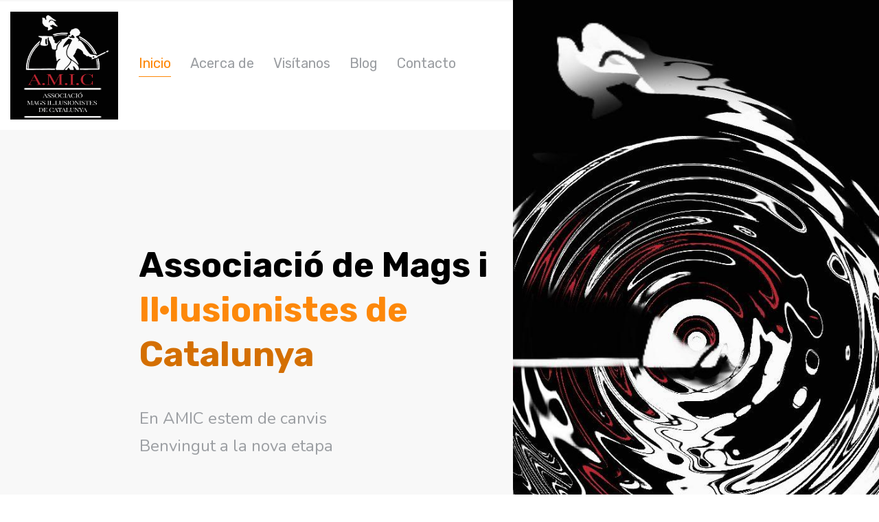

--- FILE ---
content_type: text/html; charset=UTF-8
request_url: https://amic.info/
body_size: 6782
content:
<!DOCTYPE html>
<html lang="en" data-ng-app="website">
<head>
    
    
            <meta charset="utf-8">
        <title>Inicio | Ass. AMIC</title>
        <link rel="SHORTCUT ICON" href="/mt-content/uploads/2022/07/4880emoti.ico?_build=1658419166" type="image/vnd.microsoft.icon" />

                                    
<link rel="canonical" href="https://amic.info/" />
<meta property="og:title" content="Inicio"/>
<meta property="og:url" content="https://amic.info/"/>
<meta property="og:type" content="website"/>
                            <meta http-equiv="X-UA-Compatible" content="IE=Edge"/>
        <meta name="viewport" content="width=device-width, initial-scale=1.0">
                        
    

    
            <link rel="preload" as="font" type="font/woff2" crossorigin href="https://amic.info/mt-includes/fonts/fontawesome-webfont.woff2?v=4.7.0">
        <link rel="stylesheet" href="/mt-includes/css/assets.min.css?_build=1714218823"/>
                    
                <style>
@import url(//fonts.googleapis.com/css?family=Eczar:regular,500,600,700,800|Nunito:200,200italic,300,300italic,regular,italic,600,600italic,700,700italic,800,800italic,900,900italic|Open+Sans:300,300italic,regular,italic,600,600italic,700,700italic,800,800italic|Poppins:300,regular,500,600,700|Raleway:100,100italic,200,200italic,300,300italic,regular,italic,500,500italic,600,600italic,700,700italic,800,800italic,900,900italic&subset=devanagari,latin,latin-ext,vietnamese,greek-ext,greek,cyrillic,cyrillic-ext,hebrew);
@import url(//fonts.googleapis.com/css?family=Roboto:100,100italic,300,300italic,regular,italic,500,500italic,700,700italic,900,900italic|Rubik:300,300italic,regular,italic,500,500italic,700,700italic,900,900italic&subset=devanagari,latin,latin-ext,vietnamese,greek-ext,greek,cyrillic,cyrillic-ext,hebrew);
</style>
        <link rel="stylesheet" href="/mt-content/assets/styles.css?_build=1741441179" id="moto-website-style"/>
            
    
    
    
    
    
    
    
    
    
</head>
<body class="moto-background moto-website_live">
        
    

                    
 

    <div class="page">

        <header id="section-header" class="header moto-section" data-widget="section" data-container="section">
                                            <div class="moto-widget moto-widget-block moto-bg-color5_3 moto-spacing-top-auto moto-spacing-right-auto moto-spacing-bottom-auto moto-spacing-left-auto" data-widget="block" data-spacing="aaaa" style="" data-bg-position="left top">
    
    <div class="container-fluid">
        <div class="row">
            <div class="moto-cell col-sm-12" data-container="container">
                
                    
                        <div class="moto-widget moto-widget-row row-gutter-0 moto-justify-content_center moto-spacing-top-auto moto-spacing-right-auto moto-spacing-bottom-auto moto-spacing-left-auto" data-grid-type="sm" data-widget="row" data-spacing="aaaa" style="" data-bg-position="left top">
    
    <div class="container-fluid">
        <div class="row" data-container="container">
            
                
                    <div class="moto-widget moto-widget-row__column moto-cell col-sm-7" data-widget="row.column" data-bgcolor-class="" data-container="container" style="" data-bg-position="left top">
    
        
            <div class="moto-widget moto-widget-container undefined moto-container_header_662cf1c41" data-visible-on="" data-widget="container" data-container="container" data-css-name="moto-container_header_662cf1c41" data-bg-position="left top" data-moto-sticky="{}">
    
        
        
    

    
    
<div class="moto-widget moto-widget-row moto-justify-content_center moto-bg-color5_5 moto-spacing-top-auto moto-spacing-right-auto moto-spacing-bottom-auto moto-spacing-left-auto" data-grid-type="sm" data-widget="row" data-spacing="aaaa" style="" data-bg-position="left top" data-visible-on="-">
    
    <div class="container-fluid">
        <div class="row" data-container="container">
            
                
                    <div class="moto-widget moto-widget-row__column moto-cell col-sm-3" data-widget="row.column" data-bgcolor-class="" data-container="container" style="" data-bg-position="left top">
    
        
            <div data-widget-id="wid__image__5a97c08ba9775" class="moto-widget moto-widget-image moto-widget_with-deferred-content moto-preset-default moto-align-center moto-spacing-top-small moto-spacing-right-small moto-spacing-bottom-small moto-spacing-left-small  " data-widget="image">
                        <a href="/"   data-action="page" class="moto-widget-image-link moto-link">
                <img data-src="/mt-content/uploads/2022/07/amic-new.png" src="data:image/svg+xml,%3Csvg xmlns='http://www.w3.org/2000/svg' viewBox='0 0 1080 1080'%3E%3C/svg%3E" class="moto-widget-image-picture moto-widget-deferred-content lazyload" data-id="456" title=""  width="1080" height="1080"  alt="">
            </a>
            </div>
        
    
</div>

                
            
                
                    <div class="moto-widget moto-widget-row__column moto-cell col-sm-9" data-widget="row.column" data-bgcolor-class="" data-container="container" style="" data-bg-position="left top">
    
        
            

<div data-widget-id="wid__menu__5a97c08bb2ae4" class="moto-widget moto-widget-menu moto-preset-default moto-align-left moto-align-center_mobile-h moto-spacing-top-small moto-spacing-right-small moto-spacing-bottom-small moto-spacing-left-small" data-preset="default" data-widget="menu">
            <a href="#" class="moto-widget-menu-toggle-btn"><i class="moto-widget-menu-toggle-btn-icon fa fa-bars"></i></a>
        <ul class="moto-widget-menu-list moto-widget-menu-list_horizontal">
            <li class="moto-widget-menu-item">
    <a href="/"   data-action="page" class="moto-widget-menu-link moto-widget-menu-link-level-1 moto-widget-menu-link-active moto-link">Inicio</a>
        </li><li class="moto-widget-menu-item">
    <a href="/acerca-de/"   data-action="page" class="moto-widget-menu-link moto-widget-menu-link-level-1 moto-link">Acerca de</a>
        </li><li class="moto-widget-menu-item moto-widget-menu-item-has-submenu">
    <a  class="moto-widget-menu-link moto-widget-menu-link-level-1 moto-widget-menu-link-submenu moto-link">Visítanos<span class="fa moto-widget-menu-link-arrow"></span></a>
                <ul class="moto-widget-menu-sublist">
                    <li class="moto-widget-menu-item">
    <a href="/cita/"   data-action="page" class="moto-widget-menu-link moto-widget-menu-link-level-2 moto-link">Pide una cita</a>
        </li>
            </ul>

        </li><li class="moto-widget-menu-item">
    <a href="/blog/"   data-action="blog.index" class="moto-widget-menu-link moto-widget-menu-link-level-1 moto-link">Blog</a>
        </li><li class="moto-widget-menu-item">
    <a href="/contacto/"   data-action="page" class="moto-widget-menu-link moto-widget-menu-link-level-1 moto-link">Contacto</a>
        </li>        </ul>
    </div>
        
    
</div>

                
            
        </div>
    </div>
</div></div>
        
    
        
            <div class="moto-widget moto-widget-row moto-spacing-top-auto moto-spacing-right-auto moto-spacing-bottom-medium moto-spacing-left-auto" data-grid-type="sm" data-widget="row" data-spacing="aama" style="" data-bg-position="left top">
    
    <div class="container-fluid">
        <div class="row" data-container="container">
            
                
                    <div class="moto-widget moto-widget-row__column moto-cell col-sm-3" data-widget="row.column" data-bgcolor-class="" data-container="container" style="" data-bg-position="left top">
    
</div>

                
            
                
                    <div class="moto-widget moto-widget-row__column moto-cell col-sm-9" data-widget="row.column" data-bgcolor-class="" data-container="container" style="" data-bg-position="left top">
    
        
            <div data-widget-id="wid__spacer__5a97c08bb9593" class="moto-widget moto-widget-spacer moto-preset-default moto-spacing-top-large moto-spacing-right-auto moto-spacing-bottom-small moto-spacing-left-auto moto-visible-on_mobile-h_hidden moto-visible-on_mobile-v_hidden"
    data-widget="spacer" data-preset="default" data-spacing="lasa" data-visible-on="+desktop,tablet">
    <div class="moto-widget-spacer-block" style="height:10px"></div>
</div>
        
    
        
            <div class="moto-widget moto-widget-text moto-preset-default moto-spacing-top-auto moto-spacing-right-small moto-spacing-bottom-auto moto-spacing-left-small" data-widget="text" data-preset="default" data-spacing="asas" data-visible-on="-" data-animation="">
    <div class="moto-widget-text-content moto-widget-text-editable"><h1 class="moto-text_system_5"><span class="moto-color_custom1">Associació&nbsp;de Mags i</span><br><span class="moto-color1_3">Il·lusionistes de </span><span class="moto-color1_1">Catalunya</span></h1><p class="moto-text_system_9">&nbsp;</p><p class="moto-text_system_9">En AMIC estem de canvis</p><p class="moto-text_system_9">Benvingut a la nova etapa</p><p class="moto-text_system_9">&nbsp;</p></div>
</div>
        
    
</div>

                
            
        </div>
    </div>
</div>
        
    
        
            <div class="moto-widget moto-widget-container moto-container_header_5970645e4 moto-container_header_5971a46b1" data-widget="container" data-container="container" data-css-name="moto-container_header_5971a46b1" data-bg-position="left top" data-draggable-disabled="">
    
    
        
            <div class="moto-widget moto-widget-row moto-spacing-top-auto moto-spacing-right-auto moto-spacing-bottom-auto moto-spacing-left-auto" data-grid-type="sm" data-widget="row" data-spacing="aaaa" style="" data-bg-position="left top" data-draggable-disabled="">
    
    <div class="container-fluid">
        <div class="row" data-container="container">
            
                
                    <div class="moto-widget moto-widget-row__column moto-cell col-sm-3" data-widget="row.column" data-bgcolor-class="" data-container="container" style="" data-bg-position="left top">
    
</div>

                
            
                
                    <div class="moto-widget moto-widget-row__column moto-cell col-sm-9" data-widget="row.column" data-bgcolor-class="" data-container="container" style="" data-bg-position="left top">
    
        
            <div data-widget-id="wid__button__5a97c08bbb4c8" class="moto-widget moto-widget-button moto-preset-5 moto-preset-provider-default moto-align-left moto-spacing-top-auto moto-spacing-right-small moto-spacing-bottom-auto moto-spacing-left-small  " data-widget="button">
            <a  href="/contacto/"   data-action="page" class="moto-widget-button-link moto-size-small moto-link"><span class="fa moto-widget-theme-icon"></span><span class="moto-widget-button-divider"></span><span class="moto-widget-button-label">Contacta</span></a>
    </div>
        
    
        
            <div data-widget-id="wid__spacer__5a97c08bbcec5" class="moto-widget moto-widget-spacer moto-preset-default moto-spacing-top-large moto-spacing-right-auto moto-spacing-bottom-small moto-spacing-left-auto "
    data-widget="spacer" data-preset="default" data-spacing="lasa" data-visible-on="+desktop,tablet,mobile-h,mobile-v">
    <div class="moto-widget-spacer-block" style="height:10px"></div>
</div>
        
    
        
            
        
    
</div>

                
            
        </div>
    </div>
</div>
        
    
</div>
        
    
</div>

                
            
                
                    <div class="moto-widget moto-widget-row__column moto-cell col-sm-5" data-widget="row.column" data-bgcolor-class="" data-container="container" style="" data-bg-position="left top">
    
        
            <div class="moto-widget moto-widget-container moto-container_header_597062503 moto-container_header_5971a46b2" data-widget="container" data-container="container" data-css-name="moto-container_header_5971a46b2" data-bg-position="bottom">
    
    
        
            <div data-widget-id="wid__spacer__5a97c08bc02c9" class="moto-widget moto-widget-spacer moto-preset-default moto-spacing-top-auto moto-spacing-right-auto moto-spacing-bottom-auto moto-spacing-left-auto moto-visible-on_mobile-h_hidden moto-visible-on_mobile-v_hidden"
    data-widget="spacer" data-preset="default" data-spacing="aaaa" data-visible-on="+desktop,tablet">
    <div class="moto-widget-spacer-block" style="height:500px"></div>
</div>
        
    
        
            <div data-widget-id="wid__spacer__5a97c08bc04cf" class="moto-widget moto-widget-spacer moto-preset-default moto-spacing-top-large moto-spacing-right-auto moto-spacing-bottom-large moto-spacing-left-auto "
    data-widget="spacer" data-preset="default" data-spacing="lala" data-visible-on="+desktop,tablet,mobile-h,mobile-v">
    <div class="moto-widget-spacer-block" style="height:210px"></div>
</div>
        
    
</div>
        
    
</div>

                
            
        </div>
    </div>
</div>
                    
                
            </div>
        </div>
    </div>
</div>            
        </header>

        <section id="section-content" class="content page-1 moto-section" data-widget="section" data-container="section">
                                            <div class="moto-widget moto-widget-block moto-spacing-top-auto moto-spacing-right-auto moto-spacing-bottom-auto moto-spacing-left-auto" data-widget="block" data-spacing="aaaa" style="background-color:;" data-bg-position="left top">
    
    <div class="container-fluid">
        <div class="row">
            <div class="moto-cell col-sm-12" data-container="container">
                
            <div class="moto-widget moto-widget-text moto-preset-default moto-spacing-top-auto moto-spacing-right-auto moto-spacing-bottom-auto moto-spacing-left-auto" data-widget="text" data-preset="default" data-spacing="aaaa" data-visible-on="-" data-animation="">
    <div class="moto-widget-text-content moto-widget-text-editable"><p class="moto-text_system_6" style="text-align: center;">Associació de Mags Il·lusionistes de Catalunya</p></div>
</div><div data-widget-id="wid__spacer__5add7afe1bdbe" class="moto-widget moto-widget-spacer moto-preset-default moto-spacing-top-large moto-spacing-right-auto moto-spacing-bottom-auto moto-spacing-left-auto "
    data-widget="spacer" data-preset="default" data-spacing="laaa" data-visible-on="+desktop,tablet,mobile-h,mobile-v">
    <div class="moto-widget-spacer-block" style="height:10px"></div>
</div><div class="moto-widget moto-widget-row row-gutter-0 row-fixed moto-spacing-top-auto moto-spacing-right-auto moto-spacing-bottom-auto moto-spacing-left-auto" data-grid-type="sm" data-widget="row" data-spacing="aaaa" style="" data-bg-position="left top" data-visible-on="-">
    
    <div class="container-fluid">
        <div class="row" data-container="container">
            
                
                    <div class="moto-widget moto-widget-row__column moto-cell col-sm-3" data-widget="row.column" data-bgcolor-class="" data-container="container" style="" data-bg-position="left top" data-enabled-side-spacing="false">
    
<div data-widget-id="wid__image__5add7afe1c015" class="moto-widget moto-widget-image moto-widget_with-deferred-content moto-preset-default  moto-spacing-top-auto moto-spacing-right-auto moto-spacing-bottom-auto moto-spacing-left-auto  " data-widget="image">
                        <span class="moto-widget-image-link">
                <img data-src="/mt-content/uploads/2022/07/amic-daurat.png" src="data:image/svg+xml,%3Csvg xmlns='http://www.w3.org/2000/svg' viewBox='0 0 768 768'%3E%3C/svg%3E" class="moto-widget-image-picture moto-widget-deferred-content lazyload" data-id="458" title=""  width="768" height="768"  alt="">
            </span>
            </div></div><div class="moto-widget moto-widget-row__column moto-cell col-sm-7" data-widget="row.column" data-bgcolor-class="" data-container="container" style="" data-bg-position="left top" data-enabled-side-spacing="false">
    
<div class="moto-widget moto-widget-row moto-justify-content_center moto-spacing-top-auto moto-spacing-right-auto moto-spacing-bottom-auto moto-spacing-left-auto" data-grid-type="sm" data-widget="row" data-spacing="aaaa" style="" data-bg-position="left top">
    
    <div class="container-fluid">
        <div class="row" data-container="container">
            
                
                    <div class="moto-widget moto-widget-row__column moto-cell col-sm-8" data-widget="row.column" data-bgcolor-class="" data-container="container" style="" data-bg-position="left top">
    
<div class="moto-widget moto-widget-text moto-preset-default moto-spacing-top-medium moto-spacing-right-small moto-spacing-bottom-small moto-spacing-left-small" data-widget="text" data-preset="default" data-spacing="msss" data-visible-on="-" data-animation="">
    <div class="moto-widget-text-content moto-widget-text-editable"><h2 class="moto-text_system_6">Por qué AMIC?</h2></div>
</div></div><div class="moto-widget moto-widget-row__column moto-cell col-sm-4" data-widget="row.column" data-bgcolor-class="" data-container="container" style="" data-bg-position="left top">
    
<div data-widget-id="wid__divider_horizontal__5add7afe1d37d" class="moto-widget moto-widget-divider moto-preset-default moto-align-left moto-spacing-top-medium moto-spacing-right-small moto-spacing-bottom-small moto-spacing-left-small  " data-widget="divider_horizontal" data-preset="default">
    <hr class="moto-widget-divider-line" style="max-width:100%;width:60%;">
</div></div>

                
            
        </div>
    </div>
</div><div class="moto-widget moto-widget-text moto-preset-default moto-spacing-top-small moto-spacing-right-large moto-spacing-bottom-small moto-spacing-left-small" data-widget="text" data-preset="default" data-spacing="slss" data-visible-on="-" data-animation="">
    <div class="moto-widget-text-content moto-widget-text-editable"><p class="moto-text_normal">Porque ha sido y seguirá siendo un referente histórico de la magia en Cataluña</p></div>
</div><div data-widget-id="wid__button__5add7afe1e5bf" class="moto-widget moto-widget-button moto-preset-4 moto-preset-provider-default moto-align-left moto-spacing-top-small moto-spacing-right-small moto-spacing-bottom-medium moto-spacing-left-small  " data-widget="button">
            <a  href="/acerca-de/"   data-action="page" class="moto-widget-button-link moto-size-small moto-link"><span class="fa moto-widget-theme-icon"></span><span class="moto-widget-button-divider"></span><span class="moto-widget-button-label">* información</span></a>
    </div></div><div class="moto-widget moto-widget-row__column moto-cell col-sm-2" data-widget="row.column" data-bgcolor-class="" data-container="container" style="" data-bg-position="left top">
    
</div>

                
            
        </div>
    </div>
</div><div data-widget-id="wid__spacer__5add7afe1ea0b" class="moto-widget moto-widget-spacer moto-preset-default moto-spacing-top-medium moto-spacing-right-auto moto-spacing-bottom-small moto-spacing-left-auto "
    data-widget="spacer" data-preset="default" data-spacing="masa" data-visible-on="+desktop,tablet,mobile-h,mobile-v">
    <div class="moto-widget-spacer-block" style="height:10px"></div>
</div></div>
        </div>
    </div>
</div><div class="moto-widget moto-widget-block moto-bg-color1_3 moto-background-fixed moto-spacing-top-large moto-spacing-right-auto moto-spacing-bottom-large moto-spacing-left-auto" data-widget="block" data-spacing="lala" style="background-color:;background-image:url(/mt-content/uploads/2022/07/mayxavier.jpg);background-position:center;background-repeat:no-repeat;background-size:cover;" data-bg-image="2022/07/mayxavier.jpg" data-bg-position="center">
    
    <div class="container-fluid">
        <div class="row">
            <div class="moto-cell col-sm-12" data-container="container">
                
            <div class="moto-widget moto-widget-row row-fixed moto-spacing-top-auto moto-spacing-right-auto moto-spacing-bottom-auto moto-spacing-left-auto" data-grid-type="sm" data-widget="row" data-spacing="aaaa" style="" data-bg-position="left top">
    
    <div class="container-fluid">
        <div class="row" data-container="container">
            
                
                    <div class="moto-widget moto-widget-row__column moto-cell col-sm-2" data-widget="row.column" data-bgcolor-class="" data-container="container" style="" data-bg-position="left top">
    
</div><div class="moto-widget moto-widget-row__column moto-cell col-sm-8" data-widget="row.column" data-bgcolor-class="" data-container="container" style="" data-bg-position="left top">
    
<div class="moto-widget moto-widget-text moto-preset-default moto-spacing-top-auto moto-spacing-right-auto moto-spacing-bottom-small moto-spacing-left-auto" data-widget="text" data-preset="default" data-spacing="aasa" data-visible-on="-" data-animation="">
    <div class="moto-widget-text-content moto-widget-text-editable"><p style="text-align: center;" class="moto-text_system_7"><strong><u><span class="moto-color5_5">Buscas una asociación moderna y activa?</span></u></strong></p></div>
</div></div><div class="moto-widget moto-widget-row__column moto-cell col-sm-2" data-widget="row.column" data-bgcolor-class="" data-container="container" style="" data-bg-position="left top">
    
</div>

                
            
        </div>
    </div>
</div><div class="moto-widget moto-widget-row row-fixed moto-spacing-top-auto moto-spacing-right-auto moto-spacing-bottom-auto moto-spacing-left-auto" data-grid-type="sm" data-widget="row" data-spacing="aaaa" style="" data-bg-position="left top">
    
    <div class="container-fluid">
        <div class="row" data-container="container">
            
                
                    <div class="moto-widget moto-widget-row__column moto-cell col-sm-12" data-widget="row.column" data-bgcolor-class="" data-container="container" style="" data-bg-position="left top">
    
<div data-widget-id="wid__button__5add7afe21737" class="moto-widget moto-widget-button moto-preset-4 moto-preset-provider-default moto-align-center moto-spacing-top-small moto-spacing-right-auto moto-spacing-bottom-auto moto-spacing-left-auto  " data-widget="button">
            <a  href="/contacto/"   data-action="page" class="moto-widget-button-link moto-size-medium moto-link"><span class="fa moto-widget-theme-icon"></span><span class="moto-widget-button-divider"></span><span class="moto-widget-button-label">Contacta con nosotros</span></a>
    </div></div>

                
            
        </div>
    </div>
</div></div>
        </div>
    </div>
</div><div class="moto-widget moto-widget-block moto-bg-color5_3 moto-spacing-top-auto moto-spacing-right-auto moto-spacing-bottom-auto moto-spacing-left-auto" data-widget="block" data-spacing="aaaa" style="background-color:;background-image:url(/mt-content/uploads/2017/07/mt-1080-home-team.png);background-position:left top;background-repeat:no-repeat;background-size:contain;" data-bg-image="2017/07/mt-1080-home-team.png" data-bg-position="left top">
    
    <div class="container-fluid">
        <div class="row">
            <div class="moto-cell col-sm-12" data-container="container">
                
            <div data-widget-id="wid__spacer__5add7afe219a1" class="moto-widget moto-widget-spacer moto-preset-default moto-spacing-top-medium moto-spacing-right-auto moto-spacing-bottom-medium moto-spacing-left-auto "
    data-widget="spacer" data-preset="default" data-spacing="mama" data-visible-on="+desktop,tablet,mobile-h,mobile-v">
    <div class="moto-widget-spacer-block" style="height:10px"></div>
</div></div>
        </div>
    </div>
</div><div class="moto-widget moto-widget-block moto-spacing-top-large moto-spacing-right-auto moto-spacing-bottom-large moto-spacing-left-auto" data-widget="block" data-spacing="lala" style="background-color:;" data-bg-position="left top">
    
    <div class="container-fluid">
        <div class="row">
            <div class="moto-cell col-sm-12" data-container="container">
                
                    
                        
                    
                
                    
                        <div class="moto-widget moto-widget-row row-gutter-0 moto-spacing-top-auto moto-spacing-right-auto moto-spacing-bottom-auto moto-spacing-left-auto" data-grid-type="sm" data-widget="row" data-spacing="aaaa" style="" data-bg-position="left top">
    
    <div class="container-fluid">
        <div class="row" data-container="container">
            
                
                    <div class="moto-widget moto-widget-row__column moto-cell col-sm-3" data-widget="row.column" data-bgcolor-class="" data-container="container" style="" data-bg-position="left top" data-enabled-side-spacing="false"><div class="moto-widget moto-widget-text moto-preset-default moto-spacing-top-small moto-spacing-right-small moto-spacing-bottom-small moto-spacing-left-small" data-widget="text" data-preset="default" data-spacing="ssss" data-visible-on="-" data-animation="">
    <div class="moto-widget-text-content moto-widget-text-editable"><h2 class="moto-text_system_7"><span class="moto-color_custom1">Disfruta de la Magia con&nbsp;<strong>AMIC </strong>en el Centro de Barcelona</span></h2></div>
</div>
    
<div class="moto-widget moto-widget-row moto-justify-content_center moto-spacing-top-small moto-spacing-right-auto moto-spacing-bottom-small moto-spacing-left-auto" data-grid-type="xs" data-widget="row" data-spacing="sasa" style="" data-bg-position="left top" data-visible-on="-">
    
    <div class="container-fluid">
        <div class="row" data-container="container">
            
                
                    <div class="moto-widget moto-widget-row__column moto-cell col-xs-2" data-widget="row.column" data-bgcolor-class="" data-container="container" style="" data-bg-position="left top">
    
<div data-widget-id="wid__image__5add7afe22cfd" class="moto-widget moto-widget-image moto-widget_with-deferred-content moto-preset-default moto-align-center moto-spacing-top-auto moto-spacing-right-small moto-spacing-bottom-auto moto-spacing-left-small  " data-widget="image">
                        <span class="moto-widget-image-link">
                <img data-src="/mt-content/uploads/2017/07/mt-1080-home-icon1.png" src="data:image/svg+xml,%3Csvg xmlns='http://www.w3.org/2000/svg' viewBox='0 0 33 50'%3E%3C/svg%3E" class="moto-widget-image-picture moto-widget-deferred-content lazyload" data-id="166" title=""  width="33" height="50"  alt="">
            </span>
            </div></div><div class="moto-widget moto-widget-row__column moto-cell col-xs-10" data-widget="row.column" data-bgcolor-class="" data-container="container" style="" data-bg-position="left top">
    
<div class="moto-widget moto-widget-text moto-preset-default moto-spacing-top-auto moto-spacing-right-auto moto-spacing-bottom-auto moto-spacing-left-small" data-widget="text" data-preset="default" data-spacing="aaas" data-visible-on="-" data-animation="">
    <div class="moto-widget-text-content moto-widget-text-editable"><h3 class="moto-text_system_12">Somos muy dinámicos</h3></div>
</div></div>

                
            
        </div>
    </div>
</div><div class="moto-widget moto-widget-row moto-justify-content_center moto-spacing-top-small moto-spacing-right-auto moto-spacing-bottom-small moto-spacing-left-auto" data-grid-type="xs" data-widget="row" data-spacing="sasa" style="" data-bg-position="left top" data-visible-on="-">
    
    <div class="container-fluid">
        <div class="row" data-container="container">
            
                
                    <div class="moto-widget moto-widget-row__column moto-cell col-xs-2" data-widget="row.column" data-bgcolor-class="" data-container="container" style="" data-bg-position="left top">
    
        
            <div data-widget-id="wid__image__5add7afe22fd8" class="moto-widget moto-widget-image moto-widget_with-deferred-content moto-preset-default moto-align-center moto-spacing-top-auto moto-spacing-right-small moto-spacing-bottom-auto moto-spacing-left-small  " data-widget="image">
                        <span class="moto-widget-image-link">
                <img data-src="/mt-content/uploads/2017/07/mt-1080-home-icon2.png" src="data:image/svg+xml,%3Csvg xmlns='http://www.w3.org/2000/svg' viewBox='0 0 39 39'%3E%3C/svg%3E" class="moto-widget-image-picture moto-widget-deferred-content lazyload" data-id="167" title=""  width="39" height="39"  alt="">
            </span>
            </div>
        
    
</div>

                
            
                
                    <div class="moto-widget moto-widget-row__column moto-cell col-xs-10" data-widget="row.column" data-bgcolor-class="" data-container="container" style="" data-bg-position="left top">
    
        
            <div class="moto-widget moto-widget-text moto-preset-default moto-spacing-top-auto moto-spacing-right-auto moto-spacing-bottom-auto moto-spacing-left-small" data-widget="text" data-preset="default" data-spacing="aaas" data-visible-on="-" data-animation="">
    <div class="moto-widget-text-content moto-widget-text-editable"><h3 class="moto-text_system_12">Profesionales del arte mágico</h3></div>
</div>
        
    
</div>

                
            
        </div>
    </div>
</div><div class="moto-widget moto-widget-row moto-justify-content_center moto-spacing-top-small moto-spacing-right-auto moto-spacing-bottom-small moto-spacing-left-auto" data-grid-type="xs" data-widget="row" data-spacing="sasa" style="" data-bg-position="left top" data-visible-on="-">
    
    <div class="container-fluid">
        <div class="row" data-container="container">
            
                
                    <div class="moto-widget moto-widget-row__column moto-cell col-xs-2" data-widget="row.column" data-bgcolor-class="" data-container="container" style="" data-bg-position="left top">
    
        
            <div data-widget-id="wid__image__5add7afe232b7" class="moto-widget moto-widget-image moto-widget_with-deferred-content moto-preset-default moto-align-center moto-spacing-top-auto moto-spacing-right-small moto-spacing-bottom-auto moto-spacing-left-small  " data-widget="image">
                        <span class="moto-widget-image-link">
                <img data-src="/mt-content/uploads/2017/07/mt-1080-home-icon3.png" src="data:image/svg+xml,%3Csvg xmlns='http://www.w3.org/2000/svg' viewBox='0 0 38 50'%3E%3C/svg%3E" class="moto-widget-image-picture moto-widget-deferred-content lazyload" data-id="168" title=""  width="38" height="50"  alt="">
            </span>
            </div>
        
    
</div>

                
            
                
                    <div class="moto-widget moto-widget-row__column moto-cell col-xs-10" data-widget="row.column" data-bgcolor-class="" data-container="container" style="" data-bg-position="left top">
    
        
            <div class="moto-widget moto-widget-text moto-preset-default moto-spacing-top-auto moto-spacing-right-auto moto-spacing-bottom-auto moto-spacing-left-small" data-widget="text" data-preset="default" data-spacing="aaas" data-visible-on="-" data-animation="">
    <div class="moto-widget-text-content moto-widget-text-editable"><h3 class="moto-text_system_12">Instalaciones de ensueño</h3></div>
</div>
        
    
</div>

                
            
        </div>
    </div>
</div></div><div class="moto-widget moto-widget-row__column moto-cell col-sm-4" data-widget="row.column" data-bgcolor-class="" data-container="container" style="" data-bg-position="left top" data-enabled-side-spacing="false">
    
<div data-widget-id="wid_1658574604_ho03h7zpu" class="moto-widget moto-widget-spacer moto-preset-default moto-spacing-top-large moto-spacing-right-auto moto-spacing-bottom-auto moto-spacing-left-auto "
    data-widget="spacer" data-preset="default" data-spacing="laaa" data-visible-on="+desktop,tablet,mobile-h,mobile-v">
    <div class="moto-widget-spacer-block" style="height:30px"></div>
</div><div data-widget-id="wid__image__5add7afe237f3" class="moto-widget moto-widget-image moto-widget_with-deferred-content moto-preset-default  moto-spacing-top-auto moto-spacing-right-auto moto-spacing-bottom-auto moto-spacing-left-auto  " data-widget="image">
                        <span class="moto-widget-image-link">
                <img data-src="/mt-content/uploads/2022/07/llibreria.jpg" src="data:image/svg+xml,%3Csvg xmlns='http://www.w3.org/2000/svg' viewBox='0 0 3538 2680'%3E%3C/svg%3E" class="moto-widget-image-picture moto-widget-deferred-content lazyload" data-id="475" title=""  width="3538" height="2680"  alt="">
            </span>
            </div></div><div class="moto-widget moto-widget-row__column moto-cell col-sm-1" data-widget="row.column" data-bgcolor-class="" data-container="container" style="" data-bg-position="left top" data-enabled-side-spacing="false">
    
</div><div class="moto-widget moto-widget-row__column moto-cell col-sm-4 moto-spacing-top-auto moto-spacing-right-auto moto-spacing-bottom-auto moto-spacing-left-auto" style="" data-enabled-side-spacing="false" data-widget="row.column" data-container="container" data-spacing="aaaa" data-bg-position="left top">
    
        
        
    
    
<div class="moto-widget moto-widget-text moto-preset-default moto-spacing-top-small moto-spacing-right-auto moto-spacing-bottom-auto moto-spacing-left-auto" data-widget="text" data-preset="default" data-spacing="saaa" data-visible-on="-" data-animation="">
    <div class="moto-widget-text-content moto-widget-text-editable"><p class="moto-text_system_4">Blog de Magia</p></div>
</div><div class="moto-widget moto-widget-text moto-preset-default moto-spacing-top-small moto-spacing-right-auto moto-spacing-bottom-auto moto-spacing-left-auto" data-widget="text" data-preset="default" data-spacing="saaa" data-visible-on="-" data-animation="">
    <div class="moto-widget-text-content moto-widget-text-editable"><p class="moto-text_normal">Autor: Xavier Tapias</p></div>
</div><div id="wid_1658574496_5yrj9i2xz" class="moto-widget moto-widget-content_section-recent_records moto-widget-blog-recent_posts moto-preset-default  moto-spacing-top-auto moto-spacing-right-auto moto-spacing-bottom-auto moto-spacing-left-auto " data-widget="blog.recent_posts">
                        <div class="moto-widget-blog-recent_posts-title">
                <div class="moto-widget moto-widget-text moto-preset-default moto-align-left  moto-spacing-top-small moto-spacing-right-auto moto-spacing-bottom-small moto-spacing-left-auto" data-preset="default" data-spacing="aasa">
                    <div class="moto-widget-text-content moto-widget-text-editable">
                        <p class="moto-text_system_7">Últimos Posts</p>
                    </div>
                </div>
            </div>
        
        <div class="moto-widget moto-widget-row" data-widget="row">
        <div class="container-fluid">
            <div class="row moto-widget-blog-recent_posts-list">
            
                <div class="moto-cell col-sm-12 moto-widget-blog-recent_posts-item">
                    <div class="moto-widget-blog-recent_posts-item__content  moto-spacing-top-small moto-spacing-right-auto moto-spacing-bottom-auto moto-spacing-left-auto">

                                            <div class="moto-widget-blog-recent_posts-item-preview">
                                                            <div data-widget-id="wid__image__6972bcfb07a08" class="moto-widget moto-widget-image moto-widget_with-deferred-content moto-preset-default moto-align-left moto-spacing-top-auto moto-spacing-right-auto moto-spacing-bottom-small moto-spacing-left-auto  " data-widget="image">
                        <a href="https://amic.info/blog/que-entendemos-por-nouvelle-magie/"   data-action="url" class="moto-widget-image-link moto-link">
                <img data-src="/mt-content/uploads/2022/07/nouvellemagie.jpg" src="data:image/svg+xml,%3Csvg xmlns='http://www.w3.org/2000/svg' viewBox='0 0  '%3E%3C/svg%3E" class="moto-widget-image-picture moto-widget-deferred-content lazyload" data-id="" title=""  alt="">
            </a>
            </div>
                                                    </div>
                    
                    <div class="moto-widget-blog-recent_posts-item-title">
                        <div class="moto-widget moto-widget-text moto-align-left  moto-spacing-top-auto moto-spacing-right-auto moto-spacing-bottom-small moto-spacing-left-auto" data-preset="default" data-spacing="aasa">
                            <div class="moto-widget-text-content moto-widget-text-editable">
                                <h2 class="blog-post-title moto-text_system_8">
                                    <a href="https://amic.info/blog/que-entendemos-por-nouvelle-magie/">Qué entendemos por Nouvelle Magie?</a>
                                </h2>
                            </div>
                        </div>
                    </div>

                    

                    
                                                                        <div data-widget-id="wid__button__6972bcfb07b02" class="moto-widget moto-widget-button moto-preset-default moto-preset-provider-default moto-align-left moto-spacing-top-auto moto-spacing-right-auto moto-spacing-bottom-small moto-spacing-left-auto  " data-widget="button">
            <a  href="https://amic.info/blog/que-entendemos-por-nouvelle-magie/"   data-action="url" class="moto-widget-button-link moto-size-small moto-link"><span class="fa moto-widget-theme-icon"></span><span class="moto-widget-button-divider"></span><span class="moto-widget-button-label">Leer</span></a>
    </div>
                                            
                    </div>
                </div>

            
                <div class="moto-cell col-sm-12 moto-widget-blog-recent_posts-item">
                    <div class="moto-widget-blog-recent_posts-item__content  moto-spacing-top-small moto-spacing-right-auto moto-spacing-bottom-auto moto-spacing-left-auto">

                                            <div class="moto-widget-blog-recent_posts-item-preview">
                                                            <div data-widget-id="wid__image__6972bcfb07c22" class="moto-widget moto-widget-image moto-widget_with-deferred-content moto-preset-default moto-align-left moto-spacing-top-auto moto-spacing-right-auto moto-spacing-bottom-small moto-spacing-left-auto  " data-widget="image">
                        <a href="https://amic.info/blog/los-fallos-mas-frecuentes-al-montar-un-numero-de-concurso/"   data-action="url" class="moto-widget-image-link moto-link">
                <img data-src="/mt-content/uploads/2022/07/flightcase.jpg" src="data:image/svg+xml,%3Csvg xmlns='http://www.w3.org/2000/svg' viewBox='0 0  '%3E%3C/svg%3E" class="moto-widget-image-picture moto-widget-deferred-content lazyload" data-id="" title=""  alt="">
            </a>
            </div>
                                                    </div>
                    
                    <div class="moto-widget-blog-recent_posts-item-title">
                        <div class="moto-widget moto-widget-text moto-align-left  moto-spacing-top-auto moto-spacing-right-auto moto-spacing-bottom-small moto-spacing-left-auto" data-preset="default" data-spacing="aasa">
                            <div class="moto-widget-text-content moto-widget-text-editable">
                                <h2 class="blog-post-title moto-text_system_8">
                                    <a href="https://amic.info/blog/los-fallos-mas-frecuentes-al-montar-un-numero-de-concurso/">Los fallos más frecuentes al montar un número de concurso</a>
                                </h2>
                            </div>
                        </div>
                    </div>

                    

                    
                                                                        <div data-widget-id="wid__button__6972bcfb07c85" class="moto-widget moto-widget-button moto-preset-default moto-preset-provider-default moto-align-left moto-spacing-top-auto moto-spacing-right-auto moto-spacing-bottom-small moto-spacing-left-auto  " data-widget="button">
            <a  href="https://amic.info/blog/los-fallos-mas-frecuentes-al-montar-un-numero-de-concurso/"   data-action="url" class="moto-widget-button-link moto-size-small moto-link"><span class="fa moto-widget-theme-icon"></span><span class="moto-widget-button-divider"></span><span class="moto-widget-button-label">Leer</span></a>
    </div>
                                            
                    </div>
                </div>

                        </div>
        </div>
    </div>
    
        </div></div>

                
            
        </div>
    </div>
</div>
                    
                
                    
                        
                    
                
            </div>
        </div>
    </div>
</div><div class="moto-widget moto-widget-block moto-bg-color5_3 moto-spacing-top-auto moto-spacing-right-auto moto-spacing-bottom-auto moto-spacing-left-auto" data-widget="block" data-spacing="aaaa" style="background-color:;background-image:url(/mt-content/uploads/2022/07/testimonios.gif);background-position:bottom;background-repeat:no-repeat;background-size:contain;" data-bg-image="2022/07/testimonios.gif" data-bg-position="bottom">
    
    <div class="container-fluid">
        <div class="row">
            <div class="moto-cell col-sm-12" data-container="container">
                
            <div data-widget-id="wid__spacer__5add7afe23ae8" class="moto-widget moto-widget-spacer moto-preset-default moto-spacing-top-medium moto-spacing-right-auto moto-spacing-bottom-medium moto-spacing-left-auto "
    data-widget="spacer" data-preset="default" data-spacing="mama" data-visible-on="+desktop,tablet,mobile-h,mobile-v">
    <div class="moto-widget-spacer-block" style="height:10px"></div>
</div><div class="moto-widget moto-widget-row row-fixed moto-spacing-top-auto moto-spacing-right-auto moto-spacing-bottom-auto moto-spacing-left-auto" data-grid-type="sm" data-widget="row" data-spacing="aaaa" style="" data-bg-position="left top">
    
    <div class="container-fluid">
        <div class="row" data-container="container">
            
                
                    <div class="moto-widget moto-widget-row__column moto-cell col-sm-12" data-widget="row.column" data-bgcolor-class="" data-container="container" style="" data-bg-position="left top">
    
<div data-widget-id="wid__carousel__5add7afe250bf" class="moto-widget moto-widget-slider moto-widget-carousel moto-preset-default moto-spacing-top-auto moto-spacing-right-auto moto-spacing-bottom-auto moto-spacing-left-auto   moto-widget-carousel-loader" data-widget="carousel" data-preset="default">
            <div class="loading-block">
            <div class="loading-circle"><div></div></div>
            <div class="loading-circle"><div></div></div>
            <div class="loading-circle"><div></div></div>
            <div class="loading-circle"><div></div></div>
        </div>
        <div class="carousel-block">
            <div class="moto-widget-carousel-list" data-moto-carousel-options='{&quot;slideshowEnabled&quot;:true,&quot;slideshowDelay&quot;:8,&quot;showNextPrev&quot;:true,&quot;showPaginationDots&quot;:true,&quot;slideWidth&quot;:965,&quot;minSlides&quot;:1,&quot;maxSlides&quot;:1,&quot;moveSlides&quot;:1,&quot;margins&quot;:20,&quot;itemsCount&quot;:3}'>
                                    <div class="moto-widget-carousel-item">
                        <a class="moto-widget-carousel-link moto-link" ><img src="/mt-content/uploads/2017/07/mt-1080-home-carousel.png" alt="mt-1080-home-carousel.png"/></a>
                                                    <div class="moto-widget-carousel-caption moto-widget-text"><p class="moto-text_system_13">" GENI - AMIC&nbsp;es verdaderamente la mejor asociación jamás soñada, por el equipo de Xavier y May. Me encanta su decoración, el ambiente que se respira y el hecho de que puedo practicar mi magia a mis anchas. Gracias. "</p><p class="moto-text_system_12">&nbsp;</p><h3 class="moto-text_system_12"><span class="moto-color4_1">Pol Pavo, Mago semi-profesional</span></h3></div>
                                            </div>
                                    <div class="moto-widget-carousel-item">
                        <a class="moto-widget-carousel-link moto-link" ><img src="/mt-content/uploads/2017/07/mt-1080-home-carousel.png" alt="mt-1080-home-carousel.png"/></a>
                                                    <div class="moto-widget-carousel-caption moto-widget-text"><p class="moto-text_system_13">" Me gusta este club por su buen rollo. Si necesito una nueva idea para mi número, puedo pedir consejo a mis amigos y realizar un "brainstorming" personalizado. ¡Buena idea! "</p><h3 class="moto-text_system_12">&nbsp;</h3><h3 class="moto-text_system_12"><span class="moto-color4_1">Aleix Ferrer, Estudiante</span></h3></div>
                                            </div>
                                    <div class="moto-widget-carousel-item">
                        <a class="moto-widget-carousel-link moto-link" ><img src="/mt-content/uploads/2017/07/mt-1080-home-carousel.png" alt="mt-1080-home-carousel.png"/></a>
                                                    <div class="moto-widget-carousel-caption moto-widget-text"><p class="moto-text_system_13">" La asociación tiene&nbsp;barra de bar abierta&nbsp;¡y máquina de palomitas! Me alegro de tener tanta comodidad "</p><p class="moto-text_system_12">&nbsp;</p><p class="moto-text_system_12"><span class="moto-color4_1">Ramo . Mago profesional</span></p></div>
                                            </div>
                            </div>
        </div>
    </div></div>

                
            
        </div>
    </div>
</div><div data-widget-id="wid__spacer__5add7afe26c96" class="moto-widget moto-widget-spacer moto-preset-default moto-spacing-top-large moto-spacing-right-auto moto-spacing-bottom-auto moto-spacing-left-auto "
    data-widget="spacer" data-preset="default" data-spacing="laaa" data-visible-on="+desktop,tablet,mobile-h,mobile-v">
    <div class="moto-widget-spacer-block" style="height:10px"></div>
</div></div>
        </div>
    </div>
</div><div class="moto-widget moto-widget-block moto-bg-color1_3 moto-spacing-top-large moto-spacing-right-auto moto-spacing-bottom-large moto-spacing-left-auto" data-widget="block" data-visible-on="" data-spacing="lala" style="" data-bg-position="left top">
    
    
    <div class="container-fluid">
        <div class="row">
            <div class="moto-cell col-sm-12" data-container="container">
                
                    
                        <div class="moto-widget moto-widget-row row-fixed moto-justify-content_center moto-spacing-top-auto moto-spacing-right-auto moto-spacing-bottom-auto moto-spacing-left-auto" data-grid-type="sm" data-widget="row" data-visible-on="-" data-spacing="aaaa" style="" data-bg-position="left top">
    
        
        
        
    
    
    <div class="container-fluid">
        <div class="row" data-container="container">
            
                
                    <div class="moto-widget moto-widget-row__column moto-cell col-sm-12 moto-spacing-top-auto moto-spacing-right-auto moto-spacing-bottom-auto moto-spacing-left-auto" style="" data-enabled-side-spacing="false" data-widget="row.column" data-container="container" data-spacing="aaaa" data-bg-position="left top">
    
        
        
    
    
        
            <div class="moto-widget moto-widget-text moto-preset-default moto-spacing-top-auto moto-spacing-right-auto moto-spacing-bottom-auto moto-spacing-left-auto" data-widget="text" data-preset="default" data-spacing="aaaa" data-visible-on="-" data-animation="">
    <div class="moto-widget-text-content moto-widget-text-editable"><p class="moto-text_system_6" style="text-align: center;"><span class="moto-color5_5">AMIC en Cifras</span></p></div>
</div>
        
    
        
            <div class="moto-widget moto-widget-row moto-spacing-top-medium moto-spacing-right-auto moto-spacing-bottom-auto moto-spacing-left-auto" data-grid-type="sm" data-widget="row" data-visible-on="-" data-spacing="maaa" style="" data-bg-position="left top">
    
        
        
        
    
    
    <div class="container-fluid">
        <div class="row" data-container="container">
            
                
                    <div class="moto-widget moto-widget-row__column moto-cell col-sm-4 moto-spacing-top-auto moto-spacing-right-auto moto-spacing-bottom-auto moto-spacing-left-auto" style="" data-enabled-side-spacing="false" data-widget="row.column" data-container="container" data-spacing="aaaa" data-bg-position="left top">
    
        
        
    
    
        
            <div class="moto-widget moto-widget-container undefined moto-container_content_6428395c1" data-visible-on="" data-widget="container" data-container="container" data-css-name="moto-container_content_6428395c1" data-bg-position="left top">
    
        
        
    

    
    
        
            <div id="wid_1680358185_yljjvmfvb" class="moto-widget moto-widget-counter moto-preset-default moto-align-center moto-spacing-top-auto moto-spacing-right-auto moto-spacing-bottom-auto moto-spacing-left-auto  " data-widget="counter" data-moto-counter-options='{&quot;countFrom&quot;:0,&quot;countTo&quot;:100,&quot;duration&quot;:3}' >
    <div class="moto-widget-counter__wrapper">
                <span class="moto-widget-counter__value moto-text_system_4">
            100
        </span>
                    <span class="moto-widget-counter__suffix moto-text_system_4 align-self-center" style="margin-left: 0">
                %
            </span>
            </div>
</div><div class="moto-widget moto-widget-text moto-preset-default moto-spacing-top-medium moto-spacing-right-medium moto-spacing-bottom-medium moto-spacing-left-medium" data-widget="text" data-preset="default" data-spacing="mmmm" data-visible-on="-" data-animation="">
    <div class="moto-widget-text-content moto-widget-text-editable"><p class="moto-text_system_4" style="text-align: center;"><font color="#ffffff">Calidad</font></p></div>
</div>
        
    
</div>
        
    
</div>

                
            
                
                    <div class="moto-widget moto-widget-row__column moto-cell col-sm-4 moto-spacing-top-auto moto-spacing-right-auto moto-spacing-bottom-auto moto-spacing-left-auto" style="" data-enabled-side-spacing="false" data-widget="row.column" data-container="container" data-spacing="aaaa" data-bg-position="left top">
    
        
        
    
    
        
            <div class="moto-widget moto-widget-container undefined moto-container_content_6428395c2" data-visible-on="" data-widget="container" data-container="container" data-css-name="moto-container_content_6428395c2" data-bg-position="left top">
    
        
        
    

    
    
        
            <div id="wid_1680358523_6xk5rwk63" class="moto-widget moto-widget-counter moto-preset-default moto-align-center moto-spacing-top-auto moto-spacing-right-auto moto-spacing-bottom-auto moto-spacing-left-auto  " data-widget="counter" data-moto-counter-options='{&quot;countFrom&quot;:0,&quot;countTo&quot;:284,&quot;duration&quot;:3}' >
    <div class="moto-widget-counter__wrapper">
                <span class="moto-widget-counter__value moto-text_system_4">
            284
        </span>
            </div>
</div><div class="moto-widget moto-widget-text moto-preset-default moto-spacing-top-medium moto-spacing-right-medium moto-spacing-bottom-medium moto-spacing-left-medium" data-widget="text" data-preset="default" data-spacing="mmmm" data-visible-on="-" data-animation="">
    <div class="moto-widget-text-content moto-widget-text-editable"><p class="moto-text_system_4" style="text-align: center;"><span class="moto-color5_5">Socios</span></p></div>
</div>
        
    
</div>
        
    
</div>

                
            
                
                    <div class="moto-widget moto-widget-row__column moto-cell col-sm-4 moto-spacing-top-auto moto-spacing-right-auto moto-spacing-bottom-auto moto-spacing-left-auto" style="" data-enabled-side-spacing="false" data-widget="row.column" data-container="container" data-spacing="aaaa" data-bg-position="left top">
    
        
        
    
    
        
            <div class="moto-widget moto-widget-container undefined moto-container_content_6428395c3" data-visible-on="" data-widget="container" data-container="container" data-css-name="moto-container_content_6428395c3" data-bg-position="left top">
    
        
        
    

    
    
        
            <div id="wid_1680358577_ztvnw1h3n" class="moto-widget moto-widget-counter moto-preset-default moto-align-center moto-spacing-top-auto moto-spacing-right-auto moto-spacing-bottom-auto moto-spacing-left-auto  " data-widget="counter" data-moto-counter-options='{&quot;countFrom&quot;:0,&quot;countTo&quot;:38,&quot;duration&quot;:3}' >
    <div class="moto-widget-counter__wrapper">
                <span class="moto-widget-counter__value moto-text_system_4">
            38
        </span>
            </div>
</div><div class="moto-widget moto-widget-text moto-preset-default moto-spacing-top-medium moto-spacing-right-medium moto-spacing-bottom-medium moto-spacing-left-medium" data-widget="text" data-preset="default" data-spacing="mmmm" data-visible-on="-" data-animation="">
    <div class="moto-widget-text-content moto-widget-text-editable"><p class="moto-text_system_4" style="text-align: center;"><span class="moto-color5_5">Años</span></p></div>
</div>
        
    
</div>
        
    
</div>

                
            
        </div>
    </div>
</div>
        
    
</div>

                
            
        </div>
    </div>
</div>
                    
                
            </div>
        </div>
    </div>
</div>            
        </section>
    </div>

    <footer id="section-footer" class="footer moto-section" data-widget="section" data-container="section" data-moto-sticky="{mode:'smallHeight', direction:'bottom', mobile: 0}">
                                        <div class="moto-widget moto-widget-row row-fixed moto-spacing-top-auto moto-spacing-right-auto moto-spacing-bottom-auto moto-spacing-left-auto" data-grid-type="sm" data-widget="row" data-visible-on="-" data-spacing="aaaa" style="" data-bg-position="left top">
    
        
        
        
    
    
    <div class="container-fluid">
        <div class="row" data-container="container">
            
                
                    <div class="moto-widget moto-widget-row__column moto-cell col-sm-12 moto-spacing-top-auto moto-spacing-right-auto moto-spacing-bottom-auto moto-spacing-left-auto" style="" data-enabled-side-spacing="false" data-widget="row.column" data-container="container" data-spacing="aaaa" data-bg-position="left top"><div class="moto-widget moto-widget-text moto-preset-default moto-spacing-top-large moto-spacing-right-auto moto-spacing-bottom-small moto-spacing-left-auto" data-widget="text" data-preset="default" data-spacing="lasa" data-visible-on="-" data-animation="">
    <div class="moto-widget-text-content moto-widget-text-editable"><p class="moto-text_system_2">©Copyright&nbsp; |&nbsp; AMIC 2023- 2025. <a data-action="page" data-id="19" class="moto-link" href="/privacy-policy/">T</a>odos los Derechos Reservados</p></div>
</div>
    
        
        
    
    
</div>

                
            
        </div>
    </div>
</div>
                                        <div class="moto-widget moto-widget-block moto-spacing-top-medium moto-spacing-right-auto moto-spacing-bottom-small moto-spacing-left-auto" data-widget="block" data-visible-on="" data-spacing="masa" style="" data-bg-position="left top">
    
    
    <div class="container-fluid">
        <div class="row">
            <div class="moto-cell col-sm-12" data-container="container">
                
                    
                        <div class="moto-widget moto-widget-row row-fixed moto-spacing-top-auto moto-spacing-right-auto moto-spacing-bottom-auto moto-spacing-left-auto" data-grid-type="sm" data-widget="row" data-visible-on="-" data-spacing="aaaa" style="" data-bg-position="left top">
    
        
        
        
    
    
    <div class="container-fluid">
        <div class="row" data-container="container">
            
                
                    <div class="moto-widget moto-widget-row__column moto-cell col-sm-3 moto-spacing-top-auto moto-spacing-right-auto moto-spacing-bottom-auto moto-spacing-left-auto" style="" data-enabled-side-spacing="false" data-widget="row.column" data-container="container" data-spacing="aaaa" data-bg-position="left top">
    
        
        
    
    
</div>

                
            
                
                    <div class="moto-widget moto-widget-row__column moto-cell col-sm-6 moto-spacing-top-auto moto-spacing-right-auto moto-spacing-bottom-auto moto-spacing-left-auto" style="" data-enabled-side-spacing="false" data-widget="row.column" data-container="container" data-spacing="aaaa" data-bg-position="left top">
    
        
        
    
    
        
            <div class="moto-widget moto-widget-row moto-spacing-top-auto moto-spacing-right-auto moto-spacing-bottom-auto moto-spacing-left-auto" data-grid-type="sm" data-widget="row" data-visible-on="-" data-spacing="aaaa" style="" data-bg-position="left top">
    
        
        
        
    
    
    <div class="container-fluid">
        <div class="row" data-container="container">
            
                
                    <div class="moto-widget moto-widget-row__column moto-cell col-sm-2 moto-spacing-top-auto moto-spacing-right-auto moto-spacing-bottom-auto moto-spacing-left-auto" style="" data-enabled-side-spacing="false" data-widget="row.column" data-container="container" data-spacing="aaaa" data-bg-position="left top">
    
        
        
    
    
        
            <div data-widget-id="wid_1658389511_x7t8s8n1c" class="moto-widget moto-widget-divider moto-preset-default moto-align-right moto-align-left_mobile-h moto-spacing-top-small moto-spacing-right-auto moto-spacing-bottom-small moto-spacing-left-auto  " data-widget="divider_horizontal" data-preset="default">
    <hr class="moto-widget-divider-line" style="max-width:100%;width:55%;">
</div>
        
    
</div>

                
            
                
                    <div class="moto-widget moto-widget-row__column moto-cell col-sm-10 moto-spacing-top-auto moto-spacing-right-auto moto-spacing-bottom-auto moto-spacing-left-auto" style="" data-enabled-side-spacing="false" data-widget="row.column" data-container="container" data-spacing="aaaa" data-bg-position="left top">
    
        
        
    
    
        
            <div class="moto-widget moto-widget-text moto-preset-default moto-spacing-top-auto moto-spacing-right-auto moto-spacing-bottom-auto moto-spacing-left-auto" data-widget="text" data-preset="default" data-spacing="aaaa" data-visible-on="-" data-animation="">
    <div class="moto-widget-text-content moto-widget-text-editable"><h2 class="moto-text_system_14"><strong>AMIC es miembro de FISM</strong></h2></div>
</div>
        
    
</div>

                
            
        </div>
    </div>
</div>
        
    
</div>

                
            
                
                    <div class="moto-widget moto-widget-row__column moto-cell col-sm-3 moto-spacing-top-auto moto-spacing-right-auto moto-spacing-bottom-auto moto-spacing-left-auto" style="" data-enabled-side-spacing="false" data-widget="row.column" data-container="container" data-spacing="aaaa" data-bg-position="left top">
    
        
        
    
    
</div>

                
            
        </div>
    </div>
</div>
                    
                
                    
                        <div class="moto-widget moto-widget-row row-fixed moto-spacing-top-auto moto-spacing-right-auto moto-spacing-bottom-auto moto-spacing-left-auto" data-grid-type="sm" data-widget="row" data-visible-on="-" data-spacing="aaaa" style="" data-bg-position="left top">
    
        
        
        
    
    
    <div class="container-fluid">
        <div class="row" data-container="container">
            
                
                    <div class="moto-widget moto-widget-row__column moto-cell col-sm-4 moto-spacing-top-auto moto-spacing-right-auto moto-spacing-bottom-auto moto-spacing-left-auto" style="" data-enabled-side-spacing="false" data-widget="row.column" data-container="container" data-spacing="aaaa" data-bg-position="left top">
    
        
        
    
    
</div>

                
            
                
                    <div class="moto-widget moto-widget-row__column moto-cell col-sm-4 moto-spacing-top-auto moto-spacing-right-auto moto-spacing-bottom-auto moto-spacing-left-auto" style="" data-enabled-side-spacing="false" data-widget="row.column" data-container="container" data-spacing="aaaa" data-bg-position="left top">
    
        
        
    
    
        
            <div data-widget-id="wid__divider_horizontal__5add7f772788a" class="moto-widget moto-widget-divider moto-preset-2 moto-align-center moto-align-center_mobile-h moto-spacing-top-auto moto-spacing-right-auto moto-spacing-bottom-small moto-spacing-left-auto  " data-widget="divider_horizontal" data-preset="2">
    <hr class="moto-widget-divider-line" style="max-width:100%;width:89%;">
</div><div data-widget-id="wid_1658389511_yiyqsr3r2" class="moto-widget moto-widget-image moto-widget_with-deferred-content moto-preset-default moto-align-center moto-spacing-top-small moto-spacing-right-auto moto-spacing-bottom-auto moto-spacing-left-auto  " data-widget="image">
                        <a href="https://fism.org" target="_blank"  data-action="url" class="moto-widget-image-link moto-link">
                <img data-src="/mt-content/uploads/2022/07/fism.jpeg" src="data:image/svg+xml,%3Csvg xmlns='http://www.w3.org/2000/svg' viewBox='0 0 155 155'%3E%3C/svg%3E" class="moto-widget-image-picture moto-widget-deferred-content lazyload" data-id="463" title=""  width="155" height="155"  alt="">
            </a>
            </div>
        
    
</div>

                
            
                
                    <div class="moto-widget moto-widget-row__column moto-cell col-sm-4 moto-spacing-top-auto moto-spacing-right-auto moto-spacing-bottom-auto moto-spacing-left-auto" style="" data-enabled-side-spacing="false" data-widget="row.column" data-container="container" data-spacing="aaaa" data-bg-position="left top">
    
        
        
    
    
</div>

                
            
        </div>
    </div>
</div>
                    
                
            </div>
        </div>
    </div>
</div>            
    </footer>

 
    
                <div data-moto-back-to-top-button class="moto-back-to-top-button">
        <a ng-click="toTop($event)" class="moto-back-to-top-button-link">
            <span class="moto-back-to-top-button-icon fa"></span>
        </a>
    </div>
                    <script type="text/javascript" data-cfasync="false">
        var websiteConfig = websiteConfig || {};
                websiteConfig.address = 'https://amic.info/';
        websiteConfig.relativeAddress = '/';
        websiteConfig.pageAbsoluteAddress = 'https://amic.info/';
        websiteConfig.addressHash = 'd8a4fc977a40629fdacdabc14f5e3caa';
        websiteConfig.apiUrl = '/api.php';
        websiteConfig.preferredLocale = 'en_US';
        websiteConfig.timeZone = 'UTC';
        websiteConfig.preferredLanguage = websiteConfig.preferredLocale.substring(0, 2);
                websiteConfig.back_to_top_button = {"topOffset":300,"animationTime":500,"type":"theme"};
                websiteConfig.popup_preferences = {"loading_error_message":"The content could not be loaded."};
        websiteConfig.lazy_loading = {"enabled":true};
        websiteConfig.cookie_notification = {"enable":false,"content":"<p class=\"moto-text_normal\" style=\"text-align: justify;\">This website uses cookies to ensure you get the best experience on our website.<\/p>","content_hash":"94404561c632a6e603b0c7479e510b68"};
        if (window.websiteConfig.lazy_loading && !window.websiteConfig.lazy_loading.enabled) {
            window.lazySizesConfig = window.lazySizesConfig || {};
            window.lazySizesConfig.preloadAfterLoad = true;
        }
    </script>
    <script src="/mt-includes/js/website.assets.min.js?_build=1690979030" type="text/javascript" data-cfasync="false"></script>
        <script type="text/javascript" data-cfasync="false">
        angular.module('website.plugins', []);
    </script>
    <script src="/mt-includes/js/website.min.js?_build=1714218823" type="text/javascript" data-cfasync="false"></script>
            
            
    
    
    
    
</body>
</html>

--- FILE ---
content_type: text/css; charset=utf-8
request_url: https://amic.info/mt-content/assets/styles.css?_build=1741441179
body_size: 16364
content:
@charset "UTF-8";.moto-color1{color:#fd880a;}.moto-color1_1{color:#d46f02;}.moto-color1_2{color:#ee7c02;}.moto-color1_3{color:#fd880a;}.moto-color1_4{color:#fd9525;}.moto-color1_5{color:#fda23f;}.moto-color2{color:#4f3f39;}.moto-color2_1{color:#322824;}.moto-color2_2{color:#41342f;}.moto-color2_3{color:#4f3f39;}.moto-color2_4{color:#5f4c44;}.moto-color2_5{color:#6e574f;}.moto-color3{color:#cdc094;}.moto-color3_1{color:#bcab70;}.moto-color3_2{color:#c5b582;}.moto-color3_3{color:#cdc094;}.moto-color3_4{color:#d5caa5;}.moto-color3_5{color:#ddd4b6;}.moto-color4{color:#c4c4c4;}.moto-color4_1{color:#ababab;}.moto-color4_2{color:#b8b8b8;}.moto-color4_3{color:#c4c4c4;}.moto-color4_4{color:#d1d1d1;}.moto-color4_5{color:#dedede;}.moto-color5{color:#f8f8f8;}.moto-color5_1{color:#dedede;}.moto-color5_2{color:#ebebeb;}.moto-color5_3{color:#f8f8f8;}.moto-color5_4{color:#fff;}.moto-color5_5{color:#fff;}.moto-color_custom1{color:#000;}.moto-color_custom2{color:#e8e8e8;}.moto-color_custom3{color:#9b9ea2;}.moto-color_custom4{color:#42defd;}.moto-color_custom5{color:#1a1a1a;}.moto-bg-color1{background:#fd880a;}.moto-bg-color1_1{background:#d46f02;}.moto-bg-color1_2{background:#ee7c02;}.moto-bg-color1_3{background:#fd880a;}.moto-bg-color1_4{background:#fd9525;}.moto-bg-color1_5{background:#fda23f;}.moto-bg-color2{background:#4f3f39;}.moto-bg-color2_1{background:#322824;}.moto-bg-color2_2{background:#41342f;}.moto-bg-color2_3{background:#4f3f39;}.moto-bg-color2_4{background:#5f4c44;}.moto-bg-color2_5{background:#6e574f;}.moto-bg-color3{background:#cdc094;}.moto-bg-color3_1{background:#bcab70;}.moto-bg-color3_2{background:#c5b582;}.moto-bg-color3_3{background:#cdc094;}.moto-bg-color3_4{background:#d5caa5;}.moto-bg-color3_5{background:#ddd4b6;}.moto-bg-color4{background:#c4c4c4;}.moto-bg-color4_1{background:#ababab;}.moto-bg-color4_2{background:#b8b8b8;}.moto-bg-color4_3{background:#c4c4c4;}.moto-bg-color4_4{background:#d1d1d1;}.moto-bg-color4_5{background:#dedede;}.moto-bg-color5{background:#f8f8f8;}.moto-bg-color5_1{background:#dedede;}.moto-bg-color5_2{background:#ebebeb;}.moto-bg-color5_3{background:#f8f8f8;}.moto-bg-color5_4{background:#fff;}.moto-bg-color5_5{background:#fff;}.moto-bg-color_custom1{background:#000;}.moto-bg-color_custom2{background:#e8e8e8;}.moto-bg-color_custom3{background:#9b9ea2;}.moto-bg-color_custom4{background:#42defd;}.moto-bg-color_custom5{background:#1a1a1a;}@media screen and (min-width: 1039px){.moto-parallax,.moto-background-fixed{background-attachment:fixed;}}.moto-container_header_665ac83b11d50{background-image:url(/mt-content/uploads/2022/07/1658169938573.jpg);background-size:cover;background-position:bottom;transition-duration:0.4s;}.moto-container_header_665ac83b11bfd{background-image:url(/mt-content/uploads/2022/07/amic3.gif);background-size:contain;transition-duration:0.4s;}.moto-container_header_665ac83b11901{transition-duration:0.4s;}.moto-container_content_665ac4213f740{border-style:solid;border-color:#fff;border-left-width:3px;border-right-width:3px;border-top-width:3px;border-bottom-width:3px;transition-duration:0.4s;}.moto-container_content_665ac4213f618{margin-bottom:20px;border-style:solid;border-color:#fff;border-left-width:3px;border-right-width:3px;border-top-width:3px;border-bottom-width:3px;transition-duration:0.4s;}.moto-container_content_665ac4213f174{margin-bottom:20px;border-style:solid;border-color:#fff;border-left-width:3px;border-right-width:3px;border-top-width:3px;border-bottom-width:3px;transition-duration:0.4s;}.moto-container_header_662cf1c41{transition-duration:0.4s;}.moto-container_header_662ce8d71{transition-duration:0.4s;}.moto-container_content_6428395c3{border-style:solid;border-color:#fff;border-left-width:3px;border-right-width:3px;border-top-width:3px;border-bottom-width:3px;transition-duration:0.4s;}.moto-container_content_6428395c2{margin-bottom:20px;border-style:solid;border-color:#fff;border-left-width:3px;border-right-width:3px;border-top-width:3px;border-bottom-width:3px;transition-duration:0.4s;}.moto-container_content_6428395c1{margin-bottom:20px;border-style:solid;border-color:#fff;border-left-width:3px;border-right-width:3px;border-top-width:3px;border-bottom-width:3px;transition-duration:0.4s;}.moto-container_content_62d9a8013{margin-bottom:20px;border-style:solid;border-color:#dedede;border-left-width:1px;border-right-width:1px;border-top-width:1px;border-bottom-width:1px;transition-duration:0.4s;}.moto-container_content_62d9a8013:hover{background-color:#f8f8f8;}.moto-container_content_62d9a8012{margin-bottom:20px;border-style:solid;border-color:#fd880a;border-left-width:3px;border-right-width:3px;border-top-width:3px;border-bottom-width:3px;transition-duration:0.4s;}.moto-container_content_62d9a8012:hover{background-color:#f8f8f8;}.moto-container_content_62d9a8011{margin-bottom:20px;border-style:solid;border-color:#dedede;border-left-width:1px;border-right-width:1px;border-top-width:1px;border-bottom-width:1px;transition-duration:0.5s;}.moto-container_content_62d9a8011:hover{background-color:#f8f8f8;}.moto-container_footer_5c2096935{padding-top:25px;padding-bottom:25px;background-color:#000;transition-duration:0.4s;transition-property:background-color, border-color;}.moto-container_content_5c2094d64{margin-bottom:20px;background-color:#f8f8f8;transition-duration:0.4s;transition-property:background-color, border-color;}.moto-container_content_5c2094d63{margin-bottom:20px;background-color:#f8f8f8;transition-duration:0.4s;transition-property:background-color, border-color;}.moto-container_content_5c2094d62{margin-bottom:20px;background-color:#f8f8f8;transition-duration:0.4s;transition-property:background-color, border-color;}.moto-container_content_5c2094d61{margin-bottom:20px;background-color:#f8f8f8;transition-duration:0.4s;transition-property:background-color, border-color;}.moto-text_349{font-weight:400;font-style:normal;font-family:'Nunito', sans-serif;color:#9b9ea2;font-size:18px;line-height:1.4;letter-spacing:0px;}.moto-text_349 a{color:#9b9ea2;text-decoration:none;font-weight:400;font-style:normal;}.moto-text_349 a:hover{text-decoration:none;font-weight:400;font-style:normal;color:#fd880a;}@media (max-width: 1039px){.moto-text_349{font-size:16px;line-height:1.5;letter-spacing:0px;}}@media (max-width: 767px){.moto-text_349{font-size:15px;line-height:1.5;letter-spacing:0px;}}@media (max-width: 479px){.moto-text_349{font-size:15px;line-height:1.5;letter-spacing:0px;}}.moto-text_348{font-weight:500;font-style:normal;font-family:'Rubik', sans-serif;color:#000;font-size:36px;line-height:1.2;letter-spacing:1px;}.moto-text_348 a{color:#000;text-decoration:none;font-weight:500;font-style:normal;}.moto-text_348 a:hover{text-decoration:none;font-weight:500;font-style:normal;color:#fd880a;}@media (max-width: 1039px){.moto-text_348{font-size:25px;line-height:1.2;letter-spacing:0px;}}@media (max-width: 767px){.moto-text_348{font-size:22px;line-height:1.2;letter-spacing:0px;}}@media (max-width: 479px){.moto-text_348{font-size:22px;line-height:1.2;letter-spacing:0px;}}.moto-text_347{font-weight:400;font-style:normal;font-family:'Open Sans', sans-serif;color:#1a1a1a;font-size:18px;line-height:1.8;letter-spacing:0px;}.moto-text_347 a{color:#1a1a1a;text-decoration:none;font-weight:400;font-style:normal;}.moto-text_347 a:hover{text-decoration:none;font-weight:400;font-style:normal;color:#42defd;}@media (max-width: 1039px){.moto-text_347{font-size:16px;line-height:1.5;letter-spacing:0px;}}@media (max-width: 767px){.moto-text_347{font-size:17px;line-height:1.7;letter-spacing:0px;}}@media (max-width: 479px){.moto-text_347{font-size:16px;line-height:1.7;letter-spacing:0px;}}.moto-container_content_597ef0263{margin-top:0px;margin-bottom:0px;margin-left:0px;margin-right:0px;padding-top:0px;padding-bottom:0px;padding-left:0px;padding-right:0px;border-style:none;border-color:#fff;border-left-width:0px;border-right-width:0px;border-top-width:0px;border-bottom-width:0px;border-top-left-radius:0px;border-top-right-radius:0px;border-bottom-left-radius:0px;border-bottom-right-radius:0px;background-image:url(/mt-content/uploads/2017/07/mt-1080-404-bg.jpg);background-size:cover;background-position:center;background-repeat:no-repeat;}.moto-container_content_597adc133{background-image:url(/mt-content/uploads/2017/07/mt-1080-single-events-img1.jpg);background-size:cover;background-position:top;transition-duration:0.4s;transition-property:background-color, border-color;}.moto-text_326{font-weight:400;font-style:normal;font-family:'Rubik', sans-serif;color:#fff;font-size:20px;line-height:1.2;letter-spacing:0px;}.moto-text_326 a{color:#fff;text-decoration:none;font-weight:400;font-style:normal;}.moto-text_326 a:hover{text-decoration:none;font-weight:400;font-style:normal;color:#fd880a;}@media (max-width: 1039px){.moto-text_326{font-size:17px;line-height:1.2;letter-spacing:0px;}}@media (max-width: 767px){.moto-text_326{font-size:18px;line-height:1.8;letter-spacing:0px;}}@media (max-width: 479px){.moto-text_326{font-size:16px;line-height:1.9;letter-spacing:0px;}}.moto-container_content_597888846{padding-top:10px;padding-bottom:10px;padding-left:10px;padding-right:10px;background-color:#fda23f;border-top-left-radius:22px;border-top-right-radius:22px;border-bottom-left-radius:22px;border-bottom-right-radius:22px;transition-duration:0.4s;transition-property:background-color, border-color;}.moto-container_content_597888847{margin-bottom:20px;padding-left:30px;padding-right:30px;border-style:solid;border-color:#ebebeb;border-left-width:1px;border-right-width:1px;border-top-width:1px;border-bottom-width:1px;transition-duration:0.4s;transition-property:background-color, border-color;}.moto-container_content_597888824{padding-top:10px;padding-bottom:10px;padding-left:10px;padding-right:10px;background-color:#fda23f;border-top-left-radius:22px;border-top-right-radius:22px;border-bottom-left-radius:22px;border-bottom-right-radius:22px;transition-duration:0.4s;transition-property:background-color, border-color;}.moto-container_content_597888825{margin-bottom:20px;padding-left:30px;padding-right:30px;border-style:solid;border-color:#ebebeb;border-left-width:1px;border-right-width:1px;border-top-width:1px;border-bottom-width:1px;transition-duration:0.4s;transition-property:background-color, border-color;}.moto-container_content_597887603{padding-top:10px;padding-bottom:10px;padding-left:10px;padding-right:10px;background-color:#fda23f;border-top-left-radius:22px;border-top-right-radius:22px;border-bottom-left-radius:22px;border-bottom-right-radius:22px;transition-duration:0.4s;transition-property:background-color, border-color;}.moto-container_content_597886961{margin-bottom:20px;padding-left:30px;padding-right:30px;border-style:solid;border-color:#ebebeb;border-left-width:1px;border-right-width:1px;border-top-width:1px;border-bottom-width:1px;transition-duration:0.4s;transition-property:background-color, border-color;}.moto-text_313{font-weight:400;font-style:normal;font-family:'Roboto', sans-serif;color:#1a1a1a;font-size:14px;line-height:1.2;letter-spacing:1px;}.moto-text_313 a{color:#1a1a1a;text-decoration:none;font-weight:400;font-style:normal;}.moto-text_313 a:hover{text-decoration:none;font-weight:400;font-style:normal;color:#fda23f;}@media (max-width: 1039px){.moto-text_313{font-size:14px;line-height:1.2;letter-spacing:0px;}}@media (max-width: 767px){.moto-text_313{font-size:14px;line-height:1.2;letter-spacing:0px;}}@media (max-width: 479px){.moto-text_313{font-size:14px;line-height:1.2;letter-spacing:0px;}}.moto-text_312{font-weight:400;font-style:normal;font-family:'Raleway', sans-serif;color:#fff;font-size:20px;line-height:1.2;letter-spacing:1px;}.moto-text_312 a{color:#fff;text-decoration:none;font-weight:300;font-style:normal;}.moto-text_312 a:hover{text-decoration:none;font-weight:300;font-style:normal;color:#42defd;}@media (max-width: 1039px){.moto-text_312{font-size:18px;line-height:1.2;letter-spacing:0px;}}@media (max-width: 767px){.moto-text_312{font-size:18px;line-height:1.2;letter-spacing:0px;}}@media (max-width: 479px){.moto-text_312{font-size:16px;line-height:1.2;letter-spacing:0px;}}.moto-text_311{font-weight:700;font-style:normal;font-family:'Roboto', sans-serif;color:#fff;font-size:18px;line-height:1.3;letter-spacing:0px;}.moto-text_311 a{color:#fff;text-decoration:none;font-weight:700;font-style:normal;}.moto-text_311 a:hover{text-decoration:none;font-weight:700;font-style:normal;color:#1a1a1a;}@media (max-width: 1039px){.moto-text_311{font-size:13px;line-height:1.3;letter-spacing:0px;}}@media (max-width: 767px){.moto-text_311{font-size:15px;line-height:1.6;letter-spacing:0px;}}@media (max-width: 479px){.moto-text_311{font-size:15px;line-height:1.6;letter-spacing:0px;}}.moto-text_310{font-weight:700;font-style:normal;font-family:'Roboto', sans-serif;color:#1a1a1a;font-size:20px;line-height:1.3;letter-spacing:0px;}.moto-text_310 a{color:#1a1a1a;text-decoration:none;font-weight:700;font-style:normal;}.moto-text_310 a:hover{text-decoration:none;font-weight:700;font-style:normal;color:#fda23f;}@media (max-width: 1039px){.moto-text_310{font-size:18px;line-height:1.3;letter-spacing:0px;}}@media (max-width: 767px){.moto-text_310{font-size:18px;line-height:1.3;letter-spacing:0px;}}@media (max-width: 479px){.moto-text_310{font-size:17px;line-height:1.3;letter-spacing:0px;}}.moto-text_309{font-weight:300;font-style:normal;font-family:'Roboto', sans-serif;color:#1a1a1a;font-size:30px;line-height:1.2;letter-spacing:0px;}.moto-text_309 a{color:#1a1a1a;text-decoration:none;font-weight:300;font-style:normal;}.moto-text_309 a:hover{text-decoration:none;font-weight:300;font-style:normal;color:#42defd;}@media (max-width: 1039px){.moto-text_309{font-size:25px;line-height:1.2;letter-spacing:0px;}}@media (max-width: 767px){.moto-text_309{font-size:25px;line-height:1.2;letter-spacing:0px;}}@media (max-width: 479px){.moto-text_309{font-size:22px;line-height:1.2;letter-spacing:0px;}}.moto-container_content_5978647629{margin-bottom:20px;border-style:solid;border-color:#f8f8f8;border-left-width:3px;border-right-width:3px;border-top-width:3px;border-bottom-width:3px;transition-duration:0.4s;transition-property:background-color, border-color;}.moto-container_content_597863f328{margin-bottom:20px;border-style:solid;border-color:#f8f8f8;border-left-width:3px;border-right-width:3px;border-top-width:3px;border-bottom-width:3px;transition-duration:0.4s;transition-property:background-color, border-color;}.moto-container_content_5978615b22{background-color:#f8f8f8;transition-duration:0.4s;transition-property:background-color, border-color;}.moto-container_content_5978615b23{margin-bottom:20px;border-style:solid;border-color:#f8f8f8;border-left-width:3px;border-right-width:3px;border-top-width:3px;border-bottom-width:3px;transition-duration:0.4s;transition-property:background-color, border-color;}.moto-container_content_5978615b23:hover{background-color:#e8e8e8;}.moto-container_content_5978615a20{background-color:#cdc094;transition-duration:0.4s;transition-property:background-color, border-color;}.moto-container_content_5978615a21{margin-bottom:20px;border-style:solid;border-color:#cdc094;border-left-width:3px;border-right-width:3px;border-top-width:3px;border-bottom-width:3px;transition-duration:0.4s;transition-property:background-color, border-color;}.moto-container_content_5978615a21:hover{background-color:#e8e8e8;}.moto-container_content_5978605819{background-color:#f8f8f8;transition-duration:0.4s;transition-property:background-color, border-color;}.moto-container_content_59785fde18{margin-bottom:20px;border-style:solid;border-color:#f8f8f8;border-left-width:3px;border-right-width:3px;border-top-width:3px;border-bottom-width:3px;transition-duration:0.4s;transition-property:background-color, border-color;}.moto-container_content_59785fde18:hover{background-color:#e8e8e8;}.moto-container_content_59784fa78{margin-bottom:20px;padding-left:30px;padding-right:30px;background-color:#fff;transition-duration:0.4s;transition-property:background-color, border-color;}.moto-container_content_59784fa47{margin-bottom:20px;padding-left:30px;padding-right:30px;background-color:#fff;transition-duration:0.4s;transition-property:background-color, border-color;}.moto-container_content_59784f9a6{margin-bottom:20px;padding-left:30px;padding-right:30px;background-color:#fff;transition-duration:0.4s;transition-property:background-color, border-color;}.moto-container_content_59784f1d5{margin-bottom:20px;padding-left:30px;padding-right:30px;background-color:#fff;transition-duration:0.4s;transition-property:background-color, border-color;}.moto-container_content_59784cf63{padding-top:36px;padding-bottom:36px;background-image:url(/mt-content/uploads/2017/07/mt-1080-house-frame.png);background-position:top;transition-duration:0.4s;transition-property:background-color, border-color;}.moto-container_header_59784a972{background-image:url(/mt-content/uploads/2017/07/mt-1080-house-header-bg.jpg);background-size:cover;background-position:center;transition-duration:0.4s;transition-property:background-color, border-color;}.moto-container_header_5978478e1{background-color:#1a1a1a;border-style:solid;border-color:#cdc094;border-top-width:4px;transition-duration:0.4s;transition-property:background-color, border-color;}.moto-text_293{font-weight:400;font-style:normal;font-family:'Poppins', sans-serif;color:#9b9ea2;font-size:16px;line-height:1.7;letter-spacing:0px;}.moto-text_293 a{color:#9b9ea2;text-decoration:none;font-weight:400;font-style:normal;}.moto-text_293 a:hover{text-decoration:none;font-weight:400;font-style:normal;color:#fda23f;}@media (max-width: 1039px){.moto-text_293{font-size:14px;line-height:1.5;letter-spacing:0px;}}@media (max-width: 767px){.moto-text_293{font-size:15px;line-height:1.6;letter-spacing:0px;}}@media (max-width: 479px){.moto-text_293{font-size:15px;line-height:1.6;letter-spacing:0px;}}.moto-text_292{font-weight:700;font-style:normal;font-family:'Roboto', sans-serif;color:#1a1a1a;font-size:48px;line-height:1.2;letter-spacing:0px;}.moto-text_292 a{color:#1a1a1a;text-decoration:none;font-weight:700;font-style:normal;}.moto-text_292 a:hover{text-decoration:none;font-weight:700;font-style:normal;color:#42defd;}@media (max-width: 1039px){.moto-text_292{font-size:30px;line-height:1.2;letter-spacing:0px;}}@media (max-width: 767px){.moto-text_292{font-size:30px;line-height:1.2;letter-spacing:0px;}}@media (max-width: 479px){.moto-text_292{font-size:28px;line-height:1.2;letter-spacing:0px;}}.moto-text_291{font-weight:400;font-style:normal;font-family:'Poppins', sans-serif;color:#9b9ea2;font-size:14px;line-height:1.3;letter-spacing:1px;}.moto-text_291 a{color:#9b9ea2;text-decoration:none;font-weight:400;font-style:normal;}.moto-text_291 a:hover{text-decoration:none;font-weight:400;font-style:normal;color:#42defd;}@media (max-width: 1039px){.moto-text_291{font-size:14px;line-height:1.3;letter-spacing:1px;}}@media (max-width: 767px){.moto-text_291{font-size:14px;line-height:1.3;letter-spacing:1px;}}@media (max-width: 479px){.moto-text_291{font-size:14px;line-height:1.3;letter-spacing:1px;}}.moto-text_290{font-weight:400;font-style:normal;font-family:'Roboto', sans-serif;color:#fff;font-size:14px;line-height:1.2;letter-spacing:0px;}.moto-text_290 a{color:#fff;text-decoration:none;font-weight:400;font-style:normal;}.moto-text_290 a:hover{text-decoration:none;font-weight:400;font-style:normal;color:#cdc094;}@media (max-width: 1039px){.moto-text_290{font-size:14px;line-height:1.2;letter-spacing:0px;}}@media (max-width: 767px){.moto-text_290{font-size:14px;line-height:1.2;letter-spacing:0px;}}@media (max-width: 479px){.moto-text_290{font-size:14px;line-height:1.2;letter-spacing:0px;}}.moto-text_289{font-weight:500;font-style:normal;font-family:'Roboto', sans-serif;color:#1a1a1a;font-size:30px;line-height:1.2;letter-spacing:0px;}.moto-text_289 a{color:#1a1a1a;text-decoration:none;font-weight:500;font-style:normal;}.moto-text_289 a:hover{text-decoration:none;font-weight:500;font-style:normal;color:#cdc094;}@media (max-width: 1039px){.moto-text_289{font-size:22px;line-height:1.2;letter-spacing:0px;}}@media (max-width: 767px){.moto-text_289{font-size:22px;line-height:1.2;letter-spacing:0px;}}@media (max-width: 479px){.moto-text_289{font-size:20px;line-height:1.2;letter-spacing:0px;}}.moto-text_288{font-weight:300;font-style:normal;font-family:'Roboto', sans-serif;color:#1a1a1a;font-size:26px;line-height:1.5;letter-spacing:0px;}.moto-text_288 a{color:#1a1a1a;text-decoration:none;font-weight:300;font-style:normal;}.moto-text_288 a:hover{text-decoration:none;font-weight:300;font-style:normal;color:#cdc094;}@media (max-width: 1039px){.moto-text_288{font-size:20px;line-height:1.5;letter-spacing:0px;}}@media (max-width: 767px){.moto-text_288{font-size:19px;line-height:1.5;letter-spacing:0px;}}@media (max-width: 479px){.moto-text_288{font-size:18px;line-height:1.5;letter-spacing:0px;}}.moto-text_287{font-weight:300;font-style:normal;font-family:'Roboto', sans-serif;color:#1a1a1a;font-size:20px;line-height:1.2;letter-spacing:0px;}.moto-text_287 a{color:#1a1a1a;text-decoration:none;font-weight:300;font-style:normal;}.moto-text_287 a:hover{text-decoration:none;font-weight:300;font-style:normal;color:#cdc094;}@media (max-width: 1039px){.moto-text_287{font-size:18px;line-height:1.2;letter-spacing:0px;}}@media (max-width: 767px){.moto-text_287{font-size:16px;line-height:1.2;letter-spacing:0px;}}@media (max-width: 479px){.moto-text_287{font-size:16px;line-height:1.2;letter-spacing:0px;}}.moto-text_286{font-weight:600;font-style:normal;font-family:'Open Sans', sans-serif;color:#1a1a1a;font-size:38px;line-height:1.3;letter-spacing:0px;}.moto-text_286 a{color:#1a1a1a;text-decoration:none;font-weight:600;font-style:normal;}.moto-text_286 a:hover{text-decoration:none;font-weight:600;font-style:normal;color:#cdc094;}@media (max-width: 1039px){.moto-text_286{font-size:25px;line-height:1.3;letter-spacing:0px;}}@media (max-width: 767px){.moto-text_286{font-size:22px;line-height:1.3;letter-spacing:0px;}}@media (max-width: 479px){.moto-text_286{font-size:22px;line-height:1.3;letter-spacing:0px;}}.moto-text_285{font-weight:700;font-style:normal;font-family:'Roboto', sans-serif;color:#1a1a1a;font-size:50px;line-height:1.2;letter-spacing:0px;}.moto-text_285 a{color:#1a1a1a;text-decoration:none;font-weight:700;font-style:normal;}.moto-text_285 a:hover{text-decoration:none;font-weight:700;font-style:normal;color:#cdc094;}@media (max-width: 1039px){.moto-text_285{font-size:30px;line-height:1.2;letter-spacing:0px;}}@media (max-width: 767px){.moto-text_285{font-size:29px;line-height:1.3;letter-spacing:0px;}}@media (max-width: 479px){.moto-text_285{font-size:25px;line-height:1.3;letter-spacing:0px;}}.moto-text_284{font-weight:700;font-style:normal;font-family:'Roboto', sans-serif;color:#1a1a1a;font-size:16px;line-height:1.4;letter-spacing:0px;}.moto-text_284 a{color:#1a1a1a;text-decoration:none;font-weight:700;font-style:normal;}.moto-text_284 a:hover{text-decoration:none;font-weight:700;font-style:normal;color:#cdc094;}@media (max-width: 1039px){.moto-text_284{font-size:16px;line-height:1.4;letter-spacing:0px;}}@media (max-width: 767px){.moto-text_284{font-size:15px;line-height:1.4;letter-spacing:0px;}}@media (max-width: 479px){.moto-text_284{font-size:15px;line-height:1.4;letter-spacing:0px;}}.moto-text_283{font-weight:400;font-style:normal;font-family:'Open Sans', sans-serif;color:#9b9ea2;font-size:14px;line-height:1.6;letter-spacing:0px;}.moto-text_283 a{color:#9b9ea2;text-decoration:none;font-weight:400;font-style:normal;}.moto-text_283 a:hover{text-decoration:none;font-weight:400;font-style:normal;color:#cdc094;}@media (max-width: 1039px){.moto-text_283{font-size:14px;line-height:1.6;letter-spacing:0px;}}@media (max-width: 767px){.moto-text_283{font-size:14px;line-height:1.6;letter-spacing:0px;}}@media (max-width: 479px){.moto-text_283{font-size:14px;line-height:1.6;letter-spacing:0px;}}.moto-container_content_597724c118{margin-bottom:20px;background-color:#fff;border-bottom-left-radius:3px;border-bottom-right-radius:3px;transition-duration:0.4s;transition-property:background-color, border-color;}.moto-container_content_597724bf17{margin-bottom:20px;background-color:#fff;border-bottom-left-radius:3px;border-bottom-right-radius:3px;transition-duration:0.4s;transition-property:background-color, border-color;}.moto-container_content_597723c714{margin-bottom:20px;background-color:#fff;border-bottom-left-radius:3px;border-bottom-right-radius:3px;transition-duration:0.4s;transition-property:background-color, border-color;}.moto-container_content_59771f7f13{margin-bottom:20px;border-style:solid;border-color:#f8f8f8;border-left-width:2px;border-right-width:2px;border-top-width:2px;border-bottom-width:2px;border-top-left-radius:8px;border-top-right-radius:8px;border-bottom-left-radius:8px;border-bottom-right-radius:8px;transition-duration:0.4s;transition-property:background-color, border-color;}.moto-container_content_59771f7f13:hover{background-color:#f8f8f8;}.moto-container_content_59771f7a12{margin-bottom:20px;border-style:solid;border-color:#f8f8f8;border-left-width:2px;border-right-width:2px;border-top-width:2px;border-bottom-width:2px;border-top-left-radius:8px;border-top-right-radius:8px;border-bottom-left-radius:8px;border-bottom-right-radius:8px;transition-duration:0.4s;transition-property:background-color, border-color;}.moto-container_content_59771f7a12:hover{background-color:#f8f8f8;}.moto-container_content_59771f7811{margin-bottom:20px;border-style:solid;border-color:#f8f8f8;border-left-width:2px;border-right-width:2px;border-top-width:2px;border-bottom-width:2px;border-top-left-radius:8px;border-top-right-radius:8px;border-bottom-left-radius:8px;border-bottom-right-radius:8px;transition-duration:0.4s;transition-property:background-color, border-color;}.moto-container_content_59771f7811:hover{background-color:#f8f8f8;}.moto-container_content_59771df310{margin-bottom:20px;border-style:solid;border-color:#f8f8f8;border-left-width:2px;border-right-width:2px;border-top-width:2px;border-bottom-width:2px;border-top-left-radius:8px;border-top-right-radius:8px;border-bottom-left-radius:8px;border-bottom-right-radius:8px;transition-duration:0.4s;transition-property:background-color, border-color;}.moto-container_content_59771df310:hover{background-color:#f8f8f8;}.moto-container_content_5977176b3{margin-bottom:30px;background-color:#fff;border-bottom-left-radius:3px;border-bottom-right-radius:3px;transition-duration:0.4s;transition-property:background-color, border-color;}.moto-container_content_5977176a2{margin-bottom:30px;background-color:#fff;border-bottom-left-radius:3px;border-bottom-right-radius:3px;transition-duration:0.4s;transition-property:background-color, border-color;}.moto-container_content_597715531{margin-bottom:30px;background-color:#fff;border-bottom-left-radius:3px;border-bottom-right-radius:3px;transition-duration:0.4s;transition-property:background-color, border-color;}.moto-text_266{font-weight:500;font-style:normal;font-family:'Roboto', sans-serif;color:#1a1a1a;font-size:40px;line-height:1.3;letter-spacing:0px;}.moto-text_266 a{color:#1a1a1a;text-decoration:none;font-weight:500;font-style:normal;}.moto-text_266 a:hover{text-decoration:none;font-weight:500;font-style:normal;color:#cdc094;}@media (max-width: 1039px){.moto-text_266{font-size:30px;line-height:1.3;letter-spacing:0px;}}@media (max-width: 767px){.moto-text_266{font-size:28px;line-height:1.3;letter-spacing:0px;}}@media (max-width: 479px){.moto-text_266{font-size:25px;line-height:1.3;letter-spacing:0px;}}.moto-text_265{font-weight:300;font-style:normal;font-family:'Open Sans', sans-serif;color:#1a1a1a;font-size:34px;line-height:1.2;letter-spacing:0px;}.moto-text_265 a{color:#1a1a1a;text-decoration:none;font-weight:300;font-style:normal;}.moto-text_265 a:hover{text-decoration:none;font-weight:300;font-style:normal;color:#fd880a;}@media (max-width: 1039px){.moto-text_265{font-size:22px;line-height:1.2;letter-spacing:0px;}}@media (max-width: 767px){.moto-text_265{font-size:22px;line-height:1.2;letter-spacing:0px;}}@media (max-width: 479px){.moto-text_265{font-size:22px;line-height:1.2;letter-spacing:0px;}}.moto-text_264{font-weight:400;font-style:normal;font-family:'Open Sans', sans-serif;color:#9b9ea2;font-size:18px;line-height:1.4;letter-spacing:0px;}.moto-text_264 a{color:#9b9ea2;text-decoration:none;font-weight:400;font-style:normal;}.moto-text_264 a:hover{text-decoration:none;font-weight:400;font-style:normal;color:#42defd;}@media (max-width: 1039px){.moto-text_264{font-size:17px;line-height:1.4;letter-spacing:0px;}}@media (max-width: 767px){.moto-text_264{font-size:17px;line-height:1.4;letter-spacing:0px;}}@media (max-width: 479px){.moto-text_264{font-size:16px;line-height:1.4;letter-spacing:0px;}}.moto-text_263{font-weight:400;font-style:normal;font-family:'Open Sans', sans-serif;color:#42defd;font-size:14px;line-height:1.2;letter-spacing:0px;}.moto-text_263 a{color:#42defd;text-decoration:none;font-weight:400;font-style:normal;}.moto-text_263 a:hover{text-decoration:none;font-weight:400;font-style:normal;color:#9b9ea2;}@media (max-width: 1039px){.moto-text_263{font-size:14px;line-height:1.2;letter-spacing:0px;}}@media (max-width: 767px){.moto-text_263{font-size:14px;line-height:1.2;letter-spacing:0px;}}@media (max-width: 479px){.moto-text_263{font-size:14px;line-height:1.2;letter-spacing:0px;}}.moto-text_262{font-weight:400;font-style:normal;font-family:'Open Sans', sans-serif;color:#42defd;font-size:14px;line-height:2.5;letter-spacing:0px;}.moto-text_262 a{color:#42defd;text-decoration:none;font-weight:400;font-style:normal;}.moto-text_262 a:hover{text-decoration:none;font-weight:400;font-style:normal;color:#9b9ea2;}@media (max-width: 1039px){.moto-text_262{font-size:13px;line-height:1.8;letter-spacing:0px;}}@media (max-width: 767px){.moto-text_262{font-size:14px;line-height:1.8;letter-spacing:0px;}}@media (max-width: 479px){.moto-text_262{font-size:14px;line-height:1.8;letter-spacing:0px;}}.moto-text_261{font-weight:400;font-style:normal;font-family:'Eczar', serif;color:#1a1a1a;font-size:20px;line-height:1.6;letter-spacing:0px;}.moto-text_261 a{color:#1a1a1a;text-decoration:none;font-weight:400;font-style:normal;}.moto-text_261 a:hover{text-decoration:none;font-weight:400;font-style:normal;color:#42defd;}@media (max-width: 1039px){.moto-text_261{font-size:18px;line-height:1.5;letter-spacing:0px;}}@media (max-width: 767px){.moto-text_261{font-size:17px;line-height:1.4;letter-spacing:0px;}}@media (max-width: 479px){.moto-text_261{font-size:17px;line-height:1.4;letter-spacing:0px;}}.moto-text_260{font-weight:400;font-style:normal;font-family:'Open Sans', sans-serif;color:#9b9ea2;font-size:14px;line-height:2.2;letter-spacing:0px;}.moto-text_260 a{color:#9b9ea2;text-decoration:none;font-weight:400;font-style:normal;}.moto-text_260 a:hover{text-decoration:none;font-weight:400;font-style:normal;color:#42defd;}@media (max-width: 1039px){.moto-text_260{font-size:14px;line-height:1.8;letter-spacing:0px;}}@media (max-width: 767px){.moto-text_260{font-size:14px;line-height:1.6;letter-spacing:0px;}}@media (max-width: 479px){.moto-text_260{font-size:14px;line-height:1.6;letter-spacing:0px;}}.moto-text_259{font-weight:400;font-style:normal;font-family:'Open Sans', sans-serif;color:#9b9ea2;font-size:18px;line-height:1.8;letter-spacing:0px;}.moto-text_259 a{color:#1a1a1a;text-decoration:none;font-weight:400;font-style:normal;}.moto-text_259 a:hover{text-decoration:none;font-weight:400;font-style:normal;color:#42defd;}@media (max-width: 1039px){.moto-text_259{font-size:16px;line-height:1.5;letter-spacing:0px;}}@media (max-width: 767px){.moto-text_259{font-size:17px;line-height:1.7;letter-spacing:0px;}}@media (max-width: 479px){.moto-text_259{font-size:16px;line-height:1.7;letter-spacing:0px;}}.moto-text_258{font-weight:300;font-style:normal;font-family:'Open Sans', sans-serif;color:#1a1a1a;font-size:40px;line-height:1.2;letter-spacing:0px;}.moto-text_258 a{color:#1a1a1a;text-decoration:none;font-weight:300;font-style:normal;}.moto-text_258 a:hover{text-decoration:none;font-weight:300;font-style:normal;color:#fd880a;}@media (max-width: 1039px){.moto-text_258{font-size:28px;line-height:1.2;letter-spacing:0px;}}@media (max-width: 767px){.moto-text_258{font-size:25px;line-height:1.2;letter-spacing:0px;}}@media (max-width: 479px){.moto-text_258{font-size:25px;line-height:1.2;letter-spacing:0px;}}.moto-text_257{font-weight:400;font-style:normal;font-family:'Open Sans', sans-serif;color:#9b9ea2;font-size:14px;line-height:1.7;letter-spacing:0px;}.moto-text_257 a{color:#9b9ea2;text-decoration:none;font-weight:400;font-style:normal;}.moto-text_257 a:hover{text-decoration:none;font-weight:400;font-style:normal;color:#42defd;}@media (max-width: 1039px){.moto-text_257{font-size:14px;line-height:1.6;letter-spacing:0px;}}@media (max-width: 767px){.moto-text_257{font-size:14px;line-height:1.6;letter-spacing:0px;}}@media (max-width: 479px){.moto-text_257{font-size:14px;line-height:1.6;letter-spacing:0px;}}.moto-text_256{font-weight:300;font-style:normal;font-family:'Open Sans', sans-serif;color:#1a1a1a;font-size:52px;line-height:1.2;letter-spacing:0px;}.moto-text_256 a{color:#1a1a1a;text-decoration:none;font-weight:300;font-style:normal;}.moto-text_256 a:hover{text-decoration:none;font-weight:300;font-style:normal;color:#fd880a;}@media (max-width: 1039px){.moto-text_256{font-size:35px;line-height:1.3;letter-spacing:0px;}}@media (max-width: 767px){.moto-text_256{font-size:30px;line-height:1.3;letter-spacing:0px;}}@media (max-width: 479px){.moto-text_256{font-size:30px;line-height:1.3;letter-spacing:0px;}}.moto-text_255{font-weight:400;font-style:normal;font-family:'Open Sans', sans-serif;color:#1a1a1a;font-size:24px;line-height:1.3;letter-spacing:0px;}.moto-text_255 a{color:#1a1a1a;text-decoration:none;font-weight:400;font-style:normal;}.moto-text_255 a:hover{text-decoration:none;font-weight:400;font-style:normal;color:#42defd;}@media (max-width: 1039px){.moto-text_255{font-size:20px;line-height:1.3;letter-spacing:0px;}}@media (max-width: 767px){.moto-text_255{font-size:19px;line-height:1.3;letter-spacing:0px;}}@media (max-width: 479px){.moto-text_255{font-size:18px;line-height:1.3;letter-spacing:0px;}}.moto-container_header_5976e3a5957be{background-image:url(/mt-content/uploads/2017/07/mt-1080-home-header-bg.jpg);background-size:cover;background-position:center;transition-duration:0.4s;transition-property:background-color, border-color;}.moto-container_header_5976e3a59518d{background-image:url(/mt-content/uploads/2017/07/mt-1080-home-great.png);background-size:contain;background-position:left;transition-duration:0.4s;transition-property:background-color, border-color;}.moto-container_content_5975f51468cd4{background-image:url(/mt-content/uploads/2017/07/mt-1080-home-contacts.jpg);background-size:cover;background-position:center;transition-duration:0.4s;transition-property:background-color, border-color;}.moto-container_content_5975f514685a8{background-image:url(/mt-content/uploads/2017/07/mt-1080-home-bg_5976039240d48.png);background-position:top;transition-duration:0.4s;transition-property:background-color, border-color;}.moto-container_content_5975e27e2{margin-top:0px;margin-bottom:0px;margin-left:0px;margin-right:0px;padding-top:0px;padding-bottom:0px;padding-left:0px;padding-right:0px;border-style:none;border-color:#fff;border-left-width:0px;border-right-width:0px;border-top-width:0px;border-bottom-width:0px;border-top-left-radius:0px;border-top-right-radius:0px;border-bottom-left-radius:0px;border-bottom-right-radius:0px;background-image:url(/mt-content/uploads/2017/07/mt-1080-503-bg.jpg);background-size:cover;background-position:center;background-repeat:no-repeat;}.moto-container_content_5975e0e11{margin-top:0px;margin-bottom:0px;margin-left:0px;margin-right:0px;padding-top:0px;padding-bottom:0px;padding-left:0px;padding-right:0px;border-style:none;border-color:#fff;border-left-width:0px;border-right-width:0px;border-top-width:0px;border-bottom-width:0px;border-top-left-radius:0px;border-top-right-radius:0px;border-bottom-left-radius:0px;border-bottom-right-radius:0px;background-image:url(/mt-content/uploads/2017/07/mt-1080-under-construction-bg.jpg);background-size:cover;background-position:center;background-repeat:no-repeat;}.moto-container_content_5975d1a113{margin-top:0px;margin-bottom:0px;margin-left:0px;margin-right:0px;padding-top:0px;padding-bottom:0px;padding-left:0px;padding-right:0px;border-style:none;border-color:#fff;border-left-width:0px;border-right-width:0px;border-top-width:0px;border-bottom-width:0px;border-top-left-radius:0px;border-top-right-radius:0px;border-bottom-left-radius:0px;border-bottom-right-radius:0px;background-image:url(/mt-content/uploads/2017/07/mt-1080-protected-page-bg.jpg);background-size:cover;background-position:center;background-repeat:no-repeat;}.moto-container_content_5975ca347{margin-bottom:20px;border-style:solid;border-color:#dedede;border-left-width:1px;border-right-width:1px;border-top-width:1px;border-bottom-width:1px;transition-duration:0.4s;transition-property:background-color, border-color;}.moto-container_content_5975ca347:hover{background-color:#f8f8f8;}.moto-container_content_5975ca076{margin-bottom:20px;border-style:solid;border-color:#fd880a;border-left-width:3px;border-right-width:3px;border-top-width:3px;border-bottom-width:3px;transition-duration:0.4s;transition-property:background-color, border-color;}.moto-container_content_5975ca076:hover{background-color:#f8f8f8;}.moto-container_content_5975c8da5{margin-bottom:20px;border-style:solid;border-color:#dedede;border-left-width:1px;border-right-width:1px;border-top-width:1px;border-bottom-width:1px;transition-duration:0.5s;transition-property:background-color, border-color;}.moto-container_content_5975c8da5:hover{background-color:#f8f8f8;}.moto-text_241{font-weight:500;font-style:normal;font-family:'Rubik', sans-serif;color:#000;font-size:39px;line-height:1.1;letter-spacing:0px;}.moto-text_241 a{color:#000;text-decoration:none;font-weight:500;font-style:normal;}.moto-text_241 a:hover{text-decoration:none;font-weight:500;font-style:normal;color:#fd880a;}@media (max-width: 1039px){.moto-text_241{font-size:28px;line-height:1.2;letter-spacing:0px;}}@media (max-width: 767px){.moto-text_241{font-size:25px;line-height:1.2;letter-spacing:0px;}}@media (max-width: 479px){.moto-text_241{font-size:22px;line-height:1.2;letter-spacing:0px;}}.moto-text_240{font-weight:700;font-style:normal;font-family:'Rubik', sans-serif;color:#000;font-size:40px;line-height:1.2;letter-spacing:0px;}.moto-text_240 a{color:#000;text-decoration:none;font-weight:700;font-style:normal;}.moto-text_240 a:hover{text-decoration:none;font-weight:700;font-style:normal;color:#fd880a;}@media (max-width: 1039px){.moto-text_240{font-size:28px;line-height:1.2;letter-spacing:0px;}}@media (max-width: 767px){.moto-text_240{font-size:25px;line-height:1.2;letter-spacing:0px;}}@media (max-width: 479px){.moto-text_240{font-size:22px;line-height:1.2;letter-spacing:0px;}}.moto-text_239{font-weight:400;font-style:normal;font-family:'Nunito', sans-serif;color:#000;font-size:16px;line-height:1.7;letter-spacing:0px;}.moto-text_239 a{color:#000;text-decoration:none;font-weight:400;font-style:normal;}.moto-text_239 a:hover{text-decoration:none;font-weight:400;font-style:normal;color:#fd880a;}@media (max-width: 1039px){.moto-text_239{font-size:15px;line-height:1.5;letter-spacing:0px;}}@media (max-width: 767px){.moto-text_239{font-size:15px;line-height:1.6;letter-spacing:0px;}}@media (max-width: 479px){.moto-text_239{font-size:15px;line-height:1.6;letter-spacing:0px;}}.moto-container_content_5975a0922{background-image:url(/mt-content/uploads/2017/07/mt-1080-single-services-img1.jpg);background-size:cover;background-position:top;transition-duration:0.4s;transition-property:background-color, border-color;}.moto-container_content_5971dc0821{background-image:url(/mt-content/uploads/2017/07/mt-1080-services-img1.jpg);background-size:cover;background-position:top;transition-duration:0.4s;transition-property:background-color, border-color;}.moto-container_content_5971c44a16{margin-bottom:20px;border-style:solid;border-color:#dedede;border-left-width:1px;border-right-width:1px;border-top-width:1px;border-bottom-width:1px;transition-duration:0.4s;transition-property:background-color, border-color;}.moto-container_content_5971c44a15{margin-bottom:20px;border-style:solid;border-color:#dedede;border-left-width:1px;border-right-width:1px;border-top-width:1px;border-bottom-width:1px;transition-duration:0.4s;transition-property:background-color, border-color;}.moto-container_content_5971c44a14{margin-bottom:20px;border-style:solid;border-color:#dedede;border-left-width:1px;border-right-width:1px;border-top-width:1px;border-bottom-width:1px;transition-duration:0.4s;transition-property:background-color, border-color;}.moto-container_content_5971be7d10{margin-bottom:20px;border-style:solid;border-color:#dedede;border-left-width:1px;border-right-width:1px;border-top-width:1px;border-bottom-width:1px;transition-duration:0.4s;transition-property:background-color, border-color;}.moto-container_content_5971be7b9{margin-bottom:20px;border-style:solid;border-color:#dedede;border-left-width:1px;border-right-width:1px;border-top-width:1px;border-bottom-width:1px;transition-duration:0.4s;transition-property:background-color, border-color;}.moto-container_content_5971bd3a8{margin-bottom:20px;border-style:solid;border-color:#dedede;border-left-width:1px;border-right-width:1px;border-top-width:1px;border-bottom-width:1px;transition-duration:0.4s;transition-property:background-color, border-color;}.moto-container_content_5971bb667{background-image:url(/mt-content/uploads/2017/07/mt-1080-careers-img1.jpg);background-size:cover;background-position:top;transition-duration:0.4s;transition-property:background-color, border-color;}.moto-container_header_5971a46b2{background-image:url(/mt-content/uploads/2022/07/1658169938573.jpg);background-size:cover;background-position:bottom;transition-duration:0.4s;}.moto-container_header_5971a46b1{background-image:url(/mt-content/uploads/2022/07/amic3.gif);background-size:contain;transition-duration:0.4s;}.moto-text_218{font-weight:300;font-style:normal;font-family:'Rubik', sans-serif;color:#000;font-size:26px;line-height:1.5;letter-spacing:0px;}.moto-text_218 a{color:#000;text-decoration:none;font-weight:300;font-style:normal;}.moto-text_218 a:hover{text-decoration:none;font-weight:300;font-style:normal;color:#fd880a;}@media (max-width: 1039px){.moto-text_218{font-size:18px;line-height:1.5;letter-spacing:0px;}}@media (max-width: 767px){.moto-text_218{font-size:17px;line-height:1.5;letter-spacing:0px;}}@media (max-width: 479px){.moto-text_218{font-size:16px;line-height:1.5;letter-spacing:0px;}}.moto-container_content_5970fb793{background-image:url(/mt-content/uploads/2023/04/1681296178769.jpg);background-size:cover;background-position:center;transition-duration:0.4s;}.moto-background_2{background-color:#fff;}.moto-background_1{background-color:#f8f8f8;}.moto-background{background-color:#fff;}.moto-text_system_14{font-weight:400;font-style:normal;font-family:'Rubik', sans-serif;color:#000;font-size:30px;line-height:1.3;letter-spacing:0px;}.moto-text_system_14 a{color:#000;text-decoration:none;font-weight:700;font-style:normal;}.moto-text_system_14 a:hover{text-decoration:none;font-weight:700;font-style:normal;color:#fd880a;}@media (max-width: 1039px){.moto-text_system_14{font-size:25px;line-height:1.2;letter-spacing:0px;}}@media (max-width: 767px){.moto-text_system_14{font-size:25px;line-height:1.2;letter-spacing:0px;}}@media (max-width: 479px){.moto-text_system_14{font-size:22px;line-height:1.2;letter-spacing:0px;}}.moto-text_system_13{font-weight:400;font-style:normal;font-family:'Eczar', serif;color:#000;font-size:30px;line-height:1.4;letter-spacing:0px;}.moto-text_system_13 a{color:#000;text-decoration:none;font-weight:400;font-style:normal;}.moto-text_system_13 a:hover{text-decoration:none;font-weight:400;font-style:normal;color:#fd880a;}@media (max-width: 1039px){.moto-text_system_13{font-size:22px;line-height:1.4;letter-spacing:0px;}}@media (max-width: 767px){.moto-text_system_13{font-size:20px;line-height:1.3;letter-spacing:0px;}}@media (max-width: 479px){.moto-text_system_13{font-size:19px;line-height:1.4;letter-spacing:0px;}}.moto-text_system_12{font-weight:400;font-style:normal;font-family:'Rubik', sans-serif;color:#000;font-size:20px;line-height:1.2;letter-spacing:0px;}.moto-text_system_12 a{color:#000;text-decoration:none;font-weight:400;font-style:normal;}.moto-text_system_12 a:hover{text-decoration:none;font-weight:400;font-style:normal;color:#fd880a;}@media (max-width: 1039px){.moto-text_system_12{font-size:17px;line-height:1.2;letter-spacing:0px;}}@media (max-width: 767px){.moto-text_system_12{font-size:18px;line-height:1.2;letter-spacing:0px;}}@media (max-width: 479px){.moto-text_system_12{font-size:16px;line-height:2;letter-spacing:0px;}}.moto-text_system_11{font-weight:300;font-style:normal;font-family:'Ubuntu', sans-serif;color:#e8e8e8;font-size:14px;line-height:1.7;letter-spacing:0px;}.moto-text_system_11 a{color:#e8e8e8;text-decoration:none;font-weight:300;font-style:normal;}.moto-text_system_11 a:hover{text-decoration:none;font-weight:300;font-style:normal;color:#fd880a;}@media (max-width: 1039px){.moto-text_system_11{font-size:14px;line-height:1.7;letter-spacing:0px;}}@media (max-width: 767px){.moto-text_system_11{font-size:14px;line-height:1.7;letter-spacing:0px;}}@media (max-width: 479px){.moto-text_system_11{font-size:14px;line-height:1.7;letter-spacing:0px;}}.moto-text_system_10{font-weight:400;font-style:normal;font-family:'Rubik', sans-serif;color:#ababab;font-size:14px;line-height:1.4;letter-spacing:0px;}.moto-text_system_10 a{color:#ababab;text-decoration:none;font-weight:400;font-style:normal;}.moto-text_system_10 a:hover{text-decoration:none;font-weight:400;font-style:normal;color:#fd880a;}@media (max-width: 1039px){.moto-text_system_10{font-size:14px;line-height:1.4;letter-spacing:0px;}}@media (max-width: 767px){.moto-text_system_10{font-size:14px;line-height:1.4;letter-spacing:0px;}}@media (max-width: 479px){.moto-text_system_10{font-size:14px;line-height:1.4;letter-spacing:0px;}}.moto-text_system_9{font-weight:400;font-style:normal;font-family:'Nunito', sans-serif;color:#9b9ea2;font-size:24px;line-height:1.7;letter-spacing:0px;}.moto-text_system_9 a{color:#9b9ea2;text-decoration:none;font-weight:400;font-style:normal;}.moto-text_system_9 a:hover{text-decoration:none;font-weight:400;font-style:normal;color:#fd880a;}@media (max-width: 1039px){.moto-text_system_9{font-size:15px;line-height:1.6;letter-spacing:0px;}}@media (max-width: 767px){.moto-text_system_9{font-size:16px;line-height:1.5;letter-spacing:0px;}}@media (max-width: 479px){.moto-text_system_9{font-size:15px;line-height:1.4;letter-spacing:0px;}}.moto-text_system_8{font-weight:700;font-style:normal;font-family:'Rubik', sans-serif;color:#000;font-size:28px;line-height:1.2;letter-spacing:0px;}.moto-text_system_8 a{color:#000;text-decoration:none;font-weight:700;font-style:normal;}.moto-text_system_8 a:hover{text-decoration:none;font-weight:700;font-style:normal;color:#fd880a;}@media (max-width: 1039px){.moto-text_system_8{font-size:23px;line-height:1.2;letter-spacing:0px;}}@media (max-width: 767px){.moto-text_system_8{font-size:22px;line-height:1.2;letter-spacing:0px;}}@media (max-width: 479px){.moto-text_system_8{font-size:20px;line-height:1.2;letter-spacing:0px;}}.moto-text_system_7{font-weight:400;font-style:normal;font-family:'Rubik', sans-serif;color:#fff;font-size:48px;line-height:1.4;letter-spacing:0px;}.moto-text_system_7 a{color:#fff;text-decoration:underline;font-weight:700;font-style:normal;}.moto-text_system_7 a:hover{text-decoration:none;font-weight:700;font-style:normal;color:#fff;}@media (max-width: 1039px){.moto-text_system_7{font-size:28px;line-height:1.3;letter-spacing:0px;}}@media (max-width: 767px){.moto-text_system_7{font-size:28px;line-height:1.4;letter-spacing:0px;}}@media (max-width: 479px){.moto-text_system_7{font-size:23px;line-height:1.3;letter-spacing:0px;}}.moto-text_system_6{font-weight:700;font-style:normal;font-family:'Rubik', sans-serif;color:#000;font-size:48px;line-height:1.2;letter-spacing:0px;}.moto-text_system_6 a{color:#000;text-decoration:none;font-weight:700;font-style:normal;}.moto-text_system_6 a:hover{text-decoration:none;font-weight:700;font-style:normal;color:#fd880a;}@media (max-width: 1039px){.moto-text_system_6{font-size:26px;line-height:1.2;letter-spacing:0px;}}@media (max-width: 767px){.moto-text_system_6{font-size:28px;line-height:1.2;letter-spacing:0px;}}@media (max-width: 479px){.moto-text_system_6{font-size:24px;line-height:1.2;letter-spacing:0px;}}.moto-text_system_5{font-weight:700;font-style:normal;font-family:'Rubik', sans-serif;color:#000;font-size:50px;line-height:1.3;letter-spacing:0px;}.moto-text_system_5 a{color:#000;text-decoration:none;font-weight:700;font-style:normal;}.moto-text_system_5 a:hover{text-decoration:none;font-weight:700;font-style:normal;color:#fd880a;}@media (max-width: 1039px){.moto-text_system_5{font-size:26px;line-height:1.3;letter-spacing:0px;}}@media (max-width: 767px){.moto-text_system_5{font-size:30px;line-height:1.2;letter-spacing:0px;}}@media (max-width: 479px){.moto-text_system_5{font-size:25px;line-height:1.2;letter-spacing:0px;}}.moto-text_system_4{font-weight:300;font-style:normal;font-family:'Rubik', sans-serif;color:#fff;font-size:60px;line-height:1;letter-spacing:0px;}.moto-text_system_4 a{color:#fff;text-decoration:none;font-weight:300;font-style:normal;}.moto-text_system_4 a:hover{text-decoration:none;font-weight:300;font-style:normal;color:#fd880a;}@media (max-width: 1039px){.moto-text_system_4{font-size:45px;line-height:1;letter-spacing:0px;}}@media (max-width: 767px){.moto-text_system_4{font-size:40px;line-height:1.2;letter-spacing:0px;}}@media (max-width: 479px){.moto-text_system_4{font-size:35px;line-height:2;letter-spacing:0px;}}.moto-text_system_3{font-weight:300;font-style:normal;font-family:'Rubik', sans-serif;color:#000;font-size:83px;line-height:1.1;letter-spacing:0px;}.moto-text_system_3 a{color:#000;text-decoration:none;font-weight:300;font-style:normal;}.moto-text_system_3 a:hover{text-decoration:none;font-weight:300;font-style:normal;color:#fd880a;}@media (max-width: 1039px){.moto-text_system_3{font-size:45px;line-height:1.2;letter-spacing:0px;}}@media (max-width: 767px){.moto-text_system_3{font-size:45px;line-height:1.2;letter-spacing:0px;}}@media (max-width: 479px){.moto-text_system_3{font-size:45px;line-height:1.2;letter-spacing:0px;}}.moto-text_system_2{font-weight:400;font-style:normal;font-family:'Rubik', sans-serif;color:#9b9ea2;font-size:20px;line-height:1.5;letter-spacing:0px;}.moto-text_system_2 a{color:#9b9ea2;text-decoration:none;font-weight:400;font-style:normal;}.moto-text_system_2 a:hover{text-decoration:none;font-weight:400;font-style:normal;color:#fd880a;}@media (max-width: 1039px){.moto-text_system_2{font-size:16px;line-height:1.3;letter-spacing:0px;}}@media (max-width: 767px){.moto-text_system_2{font-size:15px;line-height:1.3;letter-spacing:0px;}}@media (max-width: 479px){.moto-text_system_2{font-size:16px;line-height:1.3;letter-spacing:0px;}}.moto-text_system_1{font-weight:400;font-style:normal;font-family:'Ubuntu', sans-serif;color:#fd880a;font-size:30px;line-height:1;letter-spacing:0px;}.moto-text_system_1 a{color:#fd880a;text-decoration:none;font-weight:400;font-style:normal;}.moto-text_system_1 a:hover{text-decoration:none;font-weight:400;font-style:normal;color:#fd880a;}@media (max-width: 1039px){.moto-text_system_1{font-size:30px;line-height:1;letter-spacing:0px;}}@media (max-width: 767px){.moto-text_system_1{font-size:30px;line-height:1;letter-spacing:0px;}}@media (max-width: 479px){.moto-text_system_1{font-size:30px;line-height:1;letter-spacing:0px;}}.moto-text_normal{font-weight:400;font-style:normal;font-family:'Nunito', sans-serif;color:#9b9ea2;font-size:16px;line-height:1.7;letter-spacing:0px;}.moto-text_normal a{color:#9b9ea2;text-decoration:none;font-weight:400;font-style:normal;}.moto-text_normal a:hover{text-decoration:none;font-weight:400;font-style:normal;color:#fd880a;}@media (max-width: 1039px){.moto-text_normal{font-size:15px;line-height:1.5;letter-spacing:0px;}}@media (max-width: 767px){.moto-text_normal{font-size:15px;line-height:1.6;letter-spacing:0px;}}@media (max-width: 479px){.moto-text_normal{font-size:15px;line-height:1.6;letter-spacing:0px;}}.moto-widget-text a{transition:.3s;}.moto-widget-text li{position:relative;}.moto-widget-text li:before{position:absolute;content:'';transition:.3s;left:0;top:50%;-webkit-transform:translate(0,-50%);transform:translate(0,-50%);}.moto-widget-text ul li{padding:0 0 0 35px;}.moto-widget-text ul li:not(:last-child){margin-bottom:25px;}@media screen and (max-width: 767px){.moto-widget-text ul li{padding:0 0 0 20px;}.moto-widget-text ul li:not(:last-child){margin-bottom:15px;}}.moto-widget-text ul li:before{content:'\f105';font:16px/1 'FontAwesome';color:#fd880a;}.moto-widget-text ol{counter-reset:moto-counter;}.moto-widget-text ol li{padding-left:35px;}.moto-widget-text ol li:not(:last-child){margin:0 0 20px;}@media screen and (max-width: 767px){.moto-widget-text ol li:not(:last-child){margin:0 0 10px;}}.moto-widget-text ol li:before{font:16px/1 'Rubik';color:#4f3f39;transition:.3s;content:counter(moto-counter,decimal-leading-zero) ".";counter-increment:moto-counter;}.moto-widget-menu .moto-widget-menu-toggle-btn{width:40px;height:40px;padding:0 8px;}.moto-widget-menu .moto-widget-menu-toggle-btn .moto-widget-menu-toggle-btn-icon{font-size:24px;line-height:40px;}.moto-widget-menu .moto-widget-menu-list{display:inline-block;}@media screen and (max-width: 767px){.moto-widget-menu .moto-widget-menu-list{display:none;}}.moto-widget-menu .moto-widget-menu-list > .moto-widget-menu-item:not(:first-child){margin-left:40px;}@media screen and (max-width: 1039px){.moto-widget-menu .moto-widget-menu-list > .moto-widget-menu-item:not(:first-child){margin-left:16px;}}.moto-widget-menu .moto-widget-menu-list > .moto-widget-menu-item > .moto-widget-menu-link{position:relative;display:block;text-align:center;font-size:14px;line-height:1.25;transition:.3s;}@media screen and (max-width: 1039px){.moto-widget-menu .moto-widget-menu-list > .moto-widget-menu-item > .moto-widget-menu-link{font-size:12px;}}.moto-widget-menu .moto-widget-menu-list .moto-widget-menu-sublist{top:calc(100% + 5px);left:50%;min-width:154px;transition:.3s;-webkit-transform:translate(-50%,0);transform:translate(-50%,0);}.moto-widget-menu .moto-widget-menu-list .moto-widget-menu-sublist:before{position:absolute;top:-6px;height:6px;left:0;width:100%;content:"";}.moto-widget-menu .moto-widget-menu-list .moto-widget-menu-sublist .moto-widget-menu-item .moto-widget-menu-link{font-size:14px;text-align:center;padding:7px 10px;transition:.4s;}@media screen and (max-width: 1039px){.moto-widget-menu .moto-widget-menu-list .moto-widget-menu-sublist .moto-widget-menu-item .moto-widget-menu-link{font-size:12px;}}.moto-widget-menu .moto-widget-menu-list .moto-widget-menu-sublist .moto-widget-menu-item:not(:last-child) .moto-widget-menu-link:after{content:"";position:absolute;left:0px;right:0px;bottom:0;margin:0 auto;width:auto;height:1px;}.moto-widget-menu .moto-widget-menu-list .moto-widget-menu-sublist .moto-widget-menu-sublist{left:calc(100% + 5px) !important;-webkit-transform:translate(0,0);transform:translate(0,0);}.moto-widget-menu .moto-widget-menu-list .moto-widget-menu-sublist .moto-widget-menu-sublist .moto-widget-menu-item:last-child .moto-widget-menu-link:after{display:none;}.moto-widget-menu .moto-widget-menu-list .moto-widget-menu-sublist .moto-widget-menu-sublist:before{top:0;left:-6px;width:6px;height:100%;}.moto-widget-menu.moto-preset-default .moto-widget-menu-list >.moto-widget-menu-item:not(:first-child){margin-left:51px;}@media screen and (max-width: 1280px) and (min-width: 1039px){.moto-widget-menu.moto-preset-default .moto-widget-menu-list >.moto-widget-menu-item:not(:first-child){margin-left:28px;}}@media screen and (max-width: 1039px){.moto-widget-menu.moto-preset-default .moto-widget-menu-list >.moto-widget-menu-item:not(:first-child){margin-left:8px;}}.moto-widget-menu.moto-preset-default .moto-widget-menu-list >.moto-widget-menu-item >.moto-widget-menu-link{padding:0 0 6px;font-size:20px;}@media screen and (max-width: 1039px){.moto-widget-menu.moto-preset-default .moto-widget-menu-list >.moto-widget-menu-item >.moto-widget-menu-link{font-size:14px;}}.moto-widget-menu.moto-preset-default .moto-widget-menu-list >.moto-widget-menu-item >.moto-widget-menu-link:before,.moto-widget-menu.moto-preset-default .moto-widget-menu-list >.moto-widget-menu-item >.moto-widget-menu-link:after{position:absolute;top:100%;border-width:0 0 1px;border-style:solid;left:50%;right:50%;content:'';transition:.3s;}.moto-widget-menu.moto-preset-default .moto-widget-menu-list >.moto-widget-menu-item >.moto-widget-menu-link:hover:before,.moto-widget-menu.moto-preset-default .moto-widget-menu-list >.moto-widget-menu-item >.moto-widget-menu-link:hover:after{left:0%;right:0%;border-color:inherit;}.moto-widget-menu.moto-preset-default .moto-widget-menu-list >.moto-widget-menu-item >.moto-widget-menu-link.moto-widget-menu-link-active:before,.moto-widget-menu.moto-preset-default .moto-widget-menu-list >.moto-widget-menu-item >.moto-widget-menu-link.moto-widget-menu-link-active:after{left:0%;right:0%;border-color:inherit;}.moto-widget-menu.moto-preset-default .moto-widget-menu-list .moto-widget-menu-sublist{padding:5px 0;left:-10px;border-radius:2px;-webkit-transform:none;-ms-transform:none;transform:none;}.moto-widget-menu.moto-preset-default .moto-widget-menu-list .moto-widget-menu-sublist .moto-widget-menu-item .moto-widget-menu-link{padding:5px 12px;text-align:left;}.moto-widget-menu.moto-preset-default .moto-widget-menu-list .moto-widget-menu-sublist .moto-widget-menu-item:not(:last-child) .moto-widget-menu-link:after{left:12px;right:12px;}.moto-widget-menu.moto-preset-default .moto-widget-menu-list .moto-widget-menu-sublist .moto-widget-menu-sublist{top:-5px;}.moto-widget-menu.moto-preset-2 .moto-widget-menu-list >.moto-widget-menu-item >.moto-widget-menu-link{padding:6px 0 0;}.moto-widget-menu.moto-preset-2 .moto-widget-menu-list >.moto-widget-menu-item >.moto-widget-menu-link:before,.moto-widget-menu.moto-preset-2 .moto-widget-menu-list >.moto-widget-menu-item >.moto-widget-menu-link:after{position:absolute;top:0%;border-width:0 0 1px;border-style:solid;left:50%;right:50%;content:'';transition:.3s;opacity:0;}.moto-widget-menu.moto-preset-2 .moto-widget-menu-list >.moto-widget-menu-item >.moto-widget-menu-link:hover:before,.moto-widget-menu.moto-preset-2 .moto-widget-menu-list >.moto-widget-menu-item >.moto-widget-menu-link:hover:after{left:0%;right:0%;border-color:inherit;opacity:1;}.moto-widget-menu.moto-preset-2 .moto-widget-menu-list >.moto-widget-menu-item >.moto-widget-menu-link.moto-widget-menu-link-active:before,.moto-widget-menu.moto-preset-2 .moto-widget-menu-list >.moto-widget-menu-item >.moto-widget-menu-link.moto-widget-menu-link-active:after{left:0%;right:0%;border-color:inherit;}.moto-widget-menu.moto-preset-3 .moto-widget-menu-list >.moto-widget-menu-item >.moto-widget-menu-link .moto-widget-menu-link-arrow{position:absolute;font-size:14px;left:calc(100% + 3px);top:50%;-webkit-transform:translate(0,-50%);transform:translate(0,-50%);}.moto-widget-menu.moto-preset-3 .moto-widget-menu-list >.moto-widget-menu-item >.moto-widget-menu-link .moto-widget-menu-link-arrow:before{content:"\f107";}@media screen and (max-width: 1039px){.moto-widget-menu.moto-preset-3 .moto-widget-menu-list >.moto-widget-menu-item >.moto-widget-menu-link .moto-widget-menu-link-arrow{left:calc(100% + 3px);font-size:11px;}}.moto-widget-menu.moto-preset-3 .moto-widget-menu-list .moto-widget-menu-sublist{box-shadow:0 1px 10px 0 rgba(0,0,0,0.3);}@media screen and (max-width: 767px){.moto-widget-menu.moto-widget-menu-mobile-open .moto-widget-menu-list{border:1px solid;}.moto-widget-menu.moto-widget-menu-mobile-open .moto-widget-menu-list .moto-widget-menu-item{border:none;margin:0 !important;padding:0;}.moto-widget-menu.moto-widget-menu-mobile-open .moto-widget-menu-list .moto-widget-menu-item:after,.moto-widget-menu.moto-widget-menu-mobile-open .moto-widget-menu-list .moto-widget-menu-item:before{display:none;}.moto-widget-menu.moto-widget-menu-mobile-open .moto-widget-menu-list .moto-widget-menu-item:not(:last-child){border-bottom:1px solid;}.moto-widget-menu.moto-widget-menu-mobile-open .moto-widget-menu-list .moto-widget-menu-item .moto-widget-menu-link{padding:10px 50px 10px 20px;font-size:18px;line-height:1.2;text-align:left;border:none;border-radius:0;}.moto-widget-menu.moto-widget-menu-mobile-open .moto-widget-menu-list .moto-widget-menu-item .moto-widget-menu-link:after,.moto-widget-menu.moto-widget-menu-mobile-open .moto-widget-menu-list .moto-widget-menu-item .moto-widget-menu-link:before{display:none;}.moto-widget-menu.moto-widget-menu-mobile-open .moto-widget-menu-list .moto-widget-menu-item .moto-widget-menu-link .moto-widget-menu-link-arrow{display:block;position:absolute;right:0;top:0;text-align:center;width:50px;height:100%;transition:.3s;font-size:18px;left:auto;-webkit-transform:translate(0,0);transform:translate(0,0);cursor:pointer;}.moto-widget-menu.moto-widget-menu-mobile-open .moto-widget-menu-list .moto-widget-menu-item .moto-widget-menu-link .moto-widget-menu-link-arrow:after{content:"\f107";display:-webkit-box;display:-webkit-flex;display:flex;-webkit-box-pack:center;-webkit-justify-content:center;justify-content:center;-webkit-box-align:center;-webkit-align-items:center;align-items:center;height:100%;}.moto-widget-menu.moto-widget-menu-mobile-open .moto-widget-menu-list .moto-widget-menu-item .moto-widget-menu-link .moto-widget-menu-link-arrow:before{display:none;}.moto-widget-menu.moto-widget-menu-mobile-open .moto-widget-menu-list .moto-widget-menu-item .moto-widget-menu-sublist{width:100%;padding:0;border:none;box-shadow:none;border-radius:0;-webkit-transform:none;-moz-transform:none;transform:none;}.moto-widget-menu.moto-widget-menu-mobile-open .moto-widget-menu-list .moto-widget-menu-item .moto-widget-menu-sublist:before,.moto-widget-menu.moto-widget-menu-mobile-open .moto-widget-menu-list .moto-widget-menu-item .moto-widget-menu-sublist:after{content:none;}.moto-widget-menu.moto-widget-menu-mobile-open .moto-widget-menu-list .moto-widget-menu-item .moto-widget-menu-sublist .moto-widget-menu-item{width:100%;border-bottom:none;}.moto-widget-menu.moto-widget-menu-mobile-open .moto-widget-menu-list .moto-widget-menu-item .moto-widget-menu-sublist .moto-widget-menu-item .moto-widget-menu-link{padding:7px 40px;font-size:14px;margin:0;border:none;text-align:left;}.moto-widget-menu.moto-widget-menu-mobile-open .moto-widget-menu-list .moto-widget-menu-item .moto-widget-menu-sublist .moto-widget-menu-item .moto-widget-menu-link .moto-widget-menu-link-arrow{right:0;top:50%;font-size:18px;transform:translateY(-50%);-webkit-transform:translateY(-50%);color:inherit !important;cursor:pointer;}.moto-widget-menu.moto-widget-menu-mobile-open .moto-widget-menu-list .moto-widget-menu-item .moto-widget-menu-sublist .moto-widget-menu-item .moto-widget-menu-link:before,.moto-widget-menu.moto-widget-menu-mobile-open .moto-widget-menu-list .moto-widget-menu-item .moto-widget-menu-sublist .moto-widget-menu-item .moto-widget-menu-link:after{display:none;}.moto-widget-menu.moto-widget-menu-mobile-open .moto-widget-menu-list .moto-widget-menu-item .moto-widget-menu-sublist .moto-widget-menu-sublist .moto-widget-menu-item .moto-widget-menu-link{padding:7px 40px 7px 60px;}}.moto-widget-button .moto-widget-button-link{position:relative;text-align:center;z-index:1;-webkit-backface-visibility:hidden;line-height:1.2;border-width:2px;border-style:solid;transition:all .3s;font-size:16px;border-radius:40px;}@media screen and (max-width: 1039px){.moto-widget-button .moto-widget-button-link{font-size:14px;}}.moto-widget-button .moto-widget-button-link .moto-widget-button-label{position:relative;}.moto-widget-button .moto-widget-button-link .moto-widget-theme-icon{position:relative;font-size:16px;transition:all .4s;line-height:1;}@media screen and (max-width: 1039px){.moto-widget-button .moto-widget-button-link .moto-widget-theme-icon{font-size:14px;}}@-moz-document url-prefix(){.moto-widget-button .moto-widget-button-link .moto-widget-theme-icon{line-height:20px;}@media screen and (max-width: 1039px){.moto-widget-button .moto-widget-button-link .moto-widget-theme-icon{line-height:14px;}}}.moto-widget-button .moto-widget-button-link.moto-size-small{padding:18.5px 45px;}@media screen and (max-width: 1039px){.moto-widget-button .moto-widget-button-link.moto-size-small{padding:12px 20px;}}.moto-widget-button .moto-widget-button-link.moto-size-medium{padding:23px 50px;}@media screen and (max-width: 1039px){.moto-widget-button .moto-widget-button-link.moto-size-medium{padding:15px 30px;}}.moto-widget-button .moto-widget-button-link.moto-size-large{padding:23px 64px;}@media screen and (max-width: 1039px){.moto-widget-button .moto-widget-button-link.moto-size-large{padding:15px 35px;}}.moto-widget-button.moto-preset-default .moto-widget-button-link.moto-size-small{font-size:14px;}@media screen and (max-width: 1039px){.moto-widget-button.moto-preset-default .moto-widget-button-link.moto-size-small{font-size:12px;}}.moto-widget-button.moto-preset-2 .moto-widget-button-link{border-radius:0;}.moto-widget-button.moto-preset-2 .moto-widget-button-link.moto-size-small{padding:18px 43px;}@media screen and (max-width: 1039px){.moto-widget-button.moto-preset-2 .moto-widget-button-link.moto-size-small{padding:12px 20px;}}.moto-widget-button.moto-preset-2 .moto-widget-button-link.moto-size-medium{padding:18px 50px;}@media screen and (max-width: 1039px){.moto-widget-button.moto-preset-2 .moto-widget-button-link.moto-size-medium{padding:12px 30px;}}.moto-widget-button.moto-preset-2 .moto-widget-button-link.moto-size-large{padding:18px 64px;}@media screen and (max-width: 1039px){.moto-widget-button.moto-preset-2 .moto-widget-button-link.moto-size-large{padding:12px 35px;}}@media screen and (max-width: 1039px){.moto-widget-button.moto-preset-2 .moto-widget-button-link{font-size:14px;}}.moto-widget-button.moto-preset-3 .moto-widget-button-link{min-width:0;padding:0 0 6px;border-radius:0;border-width:0 0 2px;border-style:solid;}.moto-widget-button.moto-preset-3 .moto-widget-button-link.moto-size-small{font-size:12px;}.moto-widget-button.moto-preset-3 .moto-widget-button-link.moto-size-medium{font-size:14px;}.moto-widget-button.moto-preset-3 .moto-widget-button-link.moto-size-large{font-size:16px;}.moto-widget-button.moto-preset-3 .moto-widget-button-link:before{border-bottom:2px solid;border-color:inherit;top:100%;left:50%;width:0%;content:"";position:absolute;z-index:-1;transition:.5s;}.moto-widget-button.moto-preset-3 .moto-widget-button-link:after{border-bottom:2px solid;border-color:inherit;top:100%;right:50%;width:0%;content:"";position:absolute;z-index:-1;transition:.5s;}.moto-widget-button.moto-preset-3 .moto-widget-button-link:hover:before{width:50%;}.moto-widget-button.moto-preset-3 .moto-widget-button-link:hover:after{width:50%;}.moto-widget-button.moto-preset-4 .moto-widget-button-link:hover{box-shadow:0 10px 10px -10px rgba(0,0,0,0.2);}@media screen and (max-width: 1039px){.moto-widget-button.moto-preset-4 .moto-widget-button-link.moto-size-medium{font-size:14px;}}@media screen and (max-width: 1039px){.moto-widget-button.moto-preset-4 .moto-widget-button-link,.moto-widget-button.moto-preset-5 .moto-widget-button-link{font-size:12px;}}@media screen and (max-width: 767px){.moto-widget-button.moto-preset-4 .moto-widget-button-link,.moto-widget-button.moto-preset-5 .moto-widget-button-link{font-size:14px;}}.moto-widget-button.moto-preset-4 .moto-widget-button-link.moto-size-small,.moto-widget-button.moto-preset-5 .moto-widget-button-link.moto-size-small{padding:23px 43px;}@media screen and (max-width: 1039px){.moto-widget-button.moto-preset-4 .moto-widget-button-link.moto-size-small,.moto-widget-button.moto-preset-5 .moto-widget-button-link.moto-size-small{padding:15px 10px;}}@media screen and (max-width: 767px){.moto-widget-button.moto-preset-4 .moto-widget-button-link.moto-size-small,.moto-widget-button.moto-preset-5 .moto-widget-button-link.moto-size-small{padding:15px 20px;}}.moto-widget-button.moto-preset-4 .moto-widget-button-link.moto-size-medium,.moto-widget-button.moto-preset-5 .moto-widget-button-link.moto-size-medium{padding:23px 50px;}@media screen and (max-width: 1039px){.moto-widget-button.moto-preset-4 .moto-widget-button-link.moto-size-medium,.moto-widget-button.moto-preset-5 .moto-widget-button-link.moto-size-medium{padding:16px 15px;}}@media screen and (max-width: 767px){.moto-widget-button.moto-preset-4 .moto-widget-button-link.moto-size-medium,.moto-widget-button.moto-preset-5 .moto-widget-button-link.moto-size-medium{padding:15px 30px;}}.moto-widget-button.moto-preset-4 .moto-widget-button-link.moto-size-large,.moto-widget-button.moto-preset-5 .moto-widget-button-link.moto-size-large{padding:23px 64px;}@media screen and (max-width: 1039px){.moto-widget-button.moto-preset-4 .moto-widget-button-link.moto-size-large,.moto-widget-button.moto-preset-5 .moto-widget-button-link.moto-size-large{padding:15px 20px;}}@media screen and (max-width: 767px){.moto-widget-button.moto-preset-4 .moto-widget-button-link.moto-size-large,.moto-widget-button.moto-preset-5 .moto-widget-button-link.moto-size-large{padding:15px 35px;}}.moto-widget-button.moto-preset-4 .moto-widget-button-link .moto-widget-theme-icon,.moto-widget-button.moto-preset-5 .moto-widget-button-link .moto-widget-theme-icon{display:inline-block;float:right;margin-left:10px;}.moto-widget-button.moto-preset-4 .moto-widget-button-link .moto-widget-theme-icon:before,.moto-widget-button.moto-preset-5 .moto-widget-button-link .moto-widget-theme-icon:before{content:"\f105";}.moto-widget-button.moto-preset-5 .moto-widget-button-link{box-shadow:0px 29px 68px rgba(127,45,11,0.15);}.moto-widget-image .moto-widget-image-link{position:relative;overflow:hidden;transition:.3s;}.moto-widget-image .moto-widget-image-link:before{width:100%;height:100%;z-index:1;left:0;top:0;border-width:3px;border-style:solid;}.moto-widget-image .moto-widget-image-link:after{z-index:2;left:50%;top:50%;opacity:1;font:24px/1 'FontAwesome';-webkit-transform:translate(-50%,-50%);transform:translate(-50%,-50%);}.moto-widget-image .moto-widget-image-link:before,.moto-widget-image .moto-widget-image-link:after{position:absolute;content:"";transition:0.3s all ease;}.moto-widget-image .moto-widget-image-picture{transition:.3s;}.moto-widget-image.moto-preset-default .moto-widget-image-link:before{display:none;}.moto-widget-image.moto-preset-2 .moto-widget-image-link{border-radius:50%;}.moto-widget-image.moto-preset-2 .moto-widget-image-link:before{display:none;}.moto-widget-image.moto-preset-3 .moto-widget-image-link:after{content:"\f04b";font:40px/1 'FontAwesome';}@media screen and (max-width: 767px){.moto-widget-image.moto-preset-3 .moto-widget-image-link:after{font:24px/1 'FontAwesome';}}.moto-widget-image.moto-preset-4 .moto-widget-image-link:after{width:45px;height:45px;border-width:2px;border-style:solid;text-align:center;content:"\f201";font:21px/41px 'FontAwesome';-webkit-transform:translate(-50%,-50%) scale(0);-ms-transform:translate(-50%,-50%) scale(0);transform:translate(-50%,-50%) scale(0);}.moto-widget-image.moto-preset-4 .moto-widget-image-link:hover{box-shadow:0px 0px 2px 2px rgba(79,63,57,0.15);}.moto-widget-image.moto-preset-4 .moto-widget-image-link:hover:after{-webkit-transform:translate(-50%,-50%) scale(1);-ms-transform:translate(-50%,-50%) scale(1);transform:translate(-50%,-50%) scale(1);}.moto-widget-image.moto-preset-5 .moto-widget-image-link:before{border:none;top:30%;}.moto-widget-image.moto-preset-5 .moto-widget-image-link:hover:before{top:0;}.moto-widget-image.moto-preset-5 .moto-widget-image-link:after{content:"\f072";top:60%;}.moto-widget-image.moto-preset-5 .moto-widget-image-link:hover:after{top:50%;}.moto-widget-grid-gallery .moto-widget-grid-gallery-item{overflow:hidden;}.moto-widget-grid-gallery .moto-widget-grid-gallery-item .caption{position:absolute;z-index:99;display:block;top:50%;left:0;right:0;margin:0 auto;bottom:auto;width:auto;max-width:90%;padding:15px;opacity:0;-webkit-transform:translate(0,-50%);transform:translate(0,-50%);transition:.4s;}@media screen and (max-width: 767px){.moto-widget-grid-gallery .moto-widget-grid-gallery-item .caption{padding:5px;}}.moto-widget-grid-gallery .moto-widget-grid-gallery-item .caption_text{text-align:center;font-size:14px;line-height:20px;}.moto-widget-grid-gallery .moto-widget-grid-gallery-item .caption-visible{opacity:1;}.moto-widget-grid-gallery .moto-widget-grid-gallery-item:before{width:100%;height:100%;z-index:1;left:0%;top:0;border-width:2px;border-style:solid;}.moto-widget-grid-gallery .moto-widget-grid-gallery-item:after{z-index:2;font:24px/1 'FontAwesome';left:50%;top:50%;opacity:1;-webkit-transform:translate(-50%,-50%);transform:translate(-50%,-50%);}.moto-widget-grid-gallery .moto-widget-grid-gallery-item:before,.moto-widget-grid-gallery .moto-widget-grid-gallery-item:after{position:absolute;content:"";transition:all .3s;}.moto-widget-grid-gallery .moto-widget-grid-gallery-item .moto-widget-grid-gallery-image{transition:all .3s;}.moto-widget-grid-gallery.moto-preset-default .moto-widget-grid-gallery-item .caption{top:auto;bottom:0;left:5%;right:5%;width:auto;transform:none;max-width:none;}.moto-widget-grid-gallery.moto-preset-default .moto-widget-grid-gallery-item .caption-visible{bottom:10%;}.moto-widget-grid-gallery.moto-preset-default .moto-widget-grid-gallery-item:after{content:"\f00e";top:60%;transform:translate(-50%,-50%) scale(0);-webkit-transform:translate(-50%,-50%) scale(0);-ms-transform:translate(-50%,-50%) scale(0);}.moto-widget-grid-gallery.moto-preset-default .moto-widget-grid-gallery-item:hover:after{top:50%;transform:translate(-50%,-50%) scale(1);-webkit-transform:translate(-50%,-50%) scale(1);-ms-transform:translate(-50%,-50%) scale(1);}.moto-widget-grid-gallery.moto-preset-default .moto-widget-grid-gallery-item:before{width:auto;height:auto;top:10px;left:10px;right:10px;bottom:10px;border:1px solid;}.moto-widget-grid-gallery.moto-preset-default .moto-widget-grid-gallery-item:hover:before{top:0;left:0;right:0;bottom:0;}.moto-widget-grid-gallery.moto-preset-2 .moto-widget-grid-gallery-item:before{border-radius:7px;}.moto-widget-grid-gallery.moto-preset-2 .moto-widget-grid-gallery-item .caption{bottom:0;opacity:1;top:auto;left:0;right:auto;width:auto;transform:none;-webkit-transform:none;-ms-transform:none;transition:.3s;padding:0 26px 35px;}@media screen and (max-width: 1039px){.moto-widget-grid-gallery.moto-preset-2 .moto-widget-grid-gallery-item .caption{padding:0 15px 15px;}}@media screen and (max-width: 767px){.moto-widget-grid-gallery.moto-preset-2 .moto-widget-grid-gallery-item .caption{padding:0 10px 10px;}}.moto-widget-grid-gallery.moto-preset-2 .moto-widget-grid-gallery-item .caption-visible{bottom:10%;}.moto-widget-grid-gallery.moto-preset-2 .moto-widget-grid-gallery-item .moto-widget-grid-gallery-image{border-radius:7px;}.moto-widget-grid-gallery.moto-preset-3 .moto-widget-grid-gallery-item:after{content:"\f00e";top:100%;left:100%;opacity:0;transform:none;}.moto-widget-grid-gallery.moto-preset-3 .moto-widget-grid-gallery-item:hover:after{top:calc(100% - 50px);left:calc(100% - 50px);opacity:1;}.moto-widget-grid-gallery.moto-preset-3 .moto-widget-grid-gallery-item:hover .moto-widget-grid-gallery-image{transform:scale(1.1);-webkit-transform:scale(1.1);}.moto-widget-slider .bx-pager{position:absolute;bottom:20px;left:0;right:0;line-height:0;}@media screen and (max-width: 1039px){.moto-widget-slider .bx-pager{bottom:5px;}}.moto-widget-slider .bx-pager-item:not(:first-child){margin-left:22px;}@media screen and (max-width: 767px){.moto-widget-slider .bx-pager-item:not(:first-child){margin-left:8px;}}.moto-widget-slider .bx-pager-link{width:7px;height:7px;border-width:1px;border-style:solid;font-size:0;border-radius:50%;display:inline-block !important;vertical-align:middle;}@media screen and (max-width: 767px){.moto-widget-slider .bx-pager-link{width:6px;height:6px;}}.moto-widget-slider .bx-pager-link.active{width:16px;height:16px;border-radius:4px;-webkit-transform:rotate(45deg);-ms-transform:rotate(45deg);transform:rotate(45deg);border-width:2px;}@media screen and (max-width: 767px){.moto-widget-slider .bx-pager-link.active{width:10px;height:10px;border-radius:2px;}}.moto-widget-slider .bx-caption{top:50%;left:0;right:0;margin:0 auto;width:auto;padding:10px;max-width:75%;-webkit-transform:translate(0,-50%);transform:translate(0,-50%);}@media screen and (max-width: 767px){.moto-widget-slider .bx-caption{padding:5px;}}.moto-widget-slider .bx-caption_text{text-align:center;font-size:50px;line-height:1.2;}@media screen and (max-width: 767px){.moto-widget-slider .bx-caption_text{font-size:18px;}}.moto-widget-slider .bx-controls-direction{position:absolute;top:50%;left:0;right:0;-webkit-transform:translate(0,-50%);transform:translate(0,-50%);}.moto-widget-slider .bx-controls-direction .bx-prev,.moto-widget-slider .bx-controls-direction .bx-next{top:50%;width:45px;height:45px;text-align:center;font:0/1 'FontAwesome';border-width:1px;border-style:solid;transition:all .3s;-webkit-transform:translate(0,-50%);transform:translate(0,-50%);}@media screen and (max-width: 767px){.moto-widget-slider .bx-controls-direction .bx-prev,.moto-widget-slider .bx-controls-direction .bx-next{width:30px;height:30px;}}.moto-widget-slider .bx-controls-direction .bx-prev:before,.moto-widget-slider .bx-controls-direction .bx-next:before{font-size:30px;line-height:38px;transition:all .3s;}@media screen and (max-width: 767px){.moto-widget-slider .bx-controls-direction .bx-prev:before,.moto-widget-slider .bx-controls-direction .bx-next:before{line-height:29px;font-size:16px;}}.moto-widget-slider .bx-controls-direction .bx-prev{left:1%;padding-right:2px;}.moto-widget-slider .bx-controls-direction .bx-prev:before{content:"\f104";}.moto-widget-slider .bx-controls-direction .bx-next{right:1%;padding-left:2px;}.moto-widget-slider .bx-controls-direction .bx-next:before{content:"\f105";}.moto-widget-slider.moto-widget-carousel .bx-wrapper{padding:0 60px;}@media screen and (max-width: 767px){.moto-widget-slider.moto-widget-carousel .bx-wrapper{padding:0 40px;}}.moto-widget-slider.moto-widget-carousel .carousel-block{padding:0 0 40px;}.moto-widget-slider.moto-widget-carousel .bx-pager{bottom:-38px;}.moto-widget-slider.moto-widget-carousel .bx-controls-direction .bx-prev{left:0;}.moto-widget-slider.moto-widget-carousel .bx-controls-direction .bx-next{right:0;}.moto-preset-2 .bx-controls-direction .bx-prev,.moto-preset-2 .bx-controls-direction .bx-next{border-radius:50%;}.moto-widget-social-links .moto-widget-social-links-item:not(:first-child){margin:0 0 0 11px;}@media screen and (max-width: 1039px){.moto-widget-social-links .moto-widget-social-links-item:not(:first-child){margin:0 0 0 4px;}}.moto-widget-social-links .moto-widget-social-links-item .moto-widget-social-links-link{position:relative;display:inline-block;width:40px;height:40px;text-align:center;transition:all .3s ease;border-radius:50%;border-width:2px;border-style:solid;}@media screen and (max-width: 1039px){.moto-widget-social-links .moto-widget-social-links-item .moto-widget-social-links-link{width:30px;height:30px;}}.moto-widget-social-links .moto-widget-social-links-item .moto-widget-social-links-link:before{display:block;transition:.3s;}.moto-widget-social-links .moto-widget-social-links-link_facebook:before{content:"\f09a";}.moto-widget-social-links .moto-widget-social-links-link_googleplus:before{content:"\f0d5";}.moto-widget-social-links .moto-widget-social-links-link_twitter:before{content:"\f099";}.moto-widget-social-links .moto-widget-social-links-link_pinterest:before{content:"\f0d2";}.moto-widget-social-links .moto-widget-social-links-link_linkedin:before{content:"\f0e1";}.moto-widget-social-links .moto-widget-social-links-link_instagram:before{content:"\f16d";}.moto-widget-social-links.moto-preset-default .moto-widget-social-links-item:not(:first-child){margin:0 0 0 18px;}@media screen and (max-width: 1039px){.moto-widget-social-links.moto-preset-default .moto-widget-social-links-item:not(:first-child){margin:0 0 0 5px;}}.moto-widget-social-links.moto-preset-default .moto-widget-social-links-item .moto-widget-social-links-link{border-width:0 0 2px;border-style:solid;border-radius:0;font:16px/38px 'FontAwesome';}@media screen and (max-width: 1039px){.moto-widget-social-links.moto-preset-default .moto-widget-social-links-item .moto-widget-social-links-link{font:13px/28px 'FontAwesome';}}.moto-widget-social-links.moto-preset-2 .moto-widget-social-links-item .moto-widget-social-links-link{text-align:center;font:13px/36px 'FontAwesome';}@media screen and (max-width: 1039px){.moto-widget-social-links.moto-preset-2 .moto-widget-social-links-item .moto-widget-social-links-link{line-height:26px;}}.moto-widget-social-links.moto-preset-3 .moto-widget-social-links-item .moto-widget-social-links-link{font:14px/36px 'FontAwesome';}@media screen and (max-width: 1039px){.moto-widget-social-links.moto-preset-3 .moto-widget-social-links-item .moto-widget-social-links-link{line-height:26px;}}.moto-widget-contact_form .moto-widget-contact_form-form{overflow:visible;}.moto-widget-contact_form .moto-widget-contact_form-group{padding-bottom:10px;}.moto-widget-contact_form .moto-widget-contact_form-group .moto-widget-contact_form-label{display:none;font-size:16px;}.moto-widget-contact_form .moto-widget-contact_form-group .moto-widget-contact_form-field{font-size:16px;padding:18px 20px;line-height:normal;height:60px;outline:none;border-width:2px;border-style:solid;}@media screen and (max-width: 1039px){.moto-widget-contact_form .moto-widget-contact_form-group .moto-widget-contact_form-field{height:52px;padding:10px 20px;}}.moto-widget-contact_form .moto-widget-contact_form-group .moto-widget-contact_form-field.moto-widget-contact_form-textarea{min-height:120px;}.moto-widget-contact_form .moto-widget-contact_form-group .moto-widget-contact_form-field-error,.moto-widget-contact_form .moto-widget-contact_form-group .moto-widget-contact_form-required{position:absolute;font-size:12px;top:4px;right:5px;line-height:1;}.moto-widget-contact_form .moto-widget-contact_form-success,.moto-widget-contact_form .moto-widget-contact_form-danger{position:relative;font-size:13px;bottom:5px;}.moto-widget-contact_form.moto-preset-default .moto-widget-contact_form-group .moto-widget-contact_form-label,.moto-widget-contact_form.moto-preset-2 .moto-widget-contact_form-group .moto-widget-contact_form-label{display:none;}.moto-widget-contact_form.moto-preset-default .moto-widget-contact_form-group .moto-widget-contact_form-field,.moto-widget-contact_form.moto-preset-2 .moto-widget-contact_form-group .moto-widget-contact_form-field{border-width:0 0 2px;padding:18px 0;}.moto-widget-contact_form.moto-preset-default .moto-widget-contact_form-buttons,.moto-widget-contact_form.moto-preset-2 .moto-widget-contact_form-buttons{margin-top:30px;}.moto-widget-contact_form.moto-preset-3 .moto-widget-contact_form-group .moto-widget-contact_form-label{display:none;}.moto-widget-contact_form.moto-preset-3 .moto-widget-contact_form-group .moto-widget-contact_form-field{height:60px;padding:20px 35px;border-radius:40px;font-size:14px;}@media screen and (max-width: 1039px){.moto-widget-contact_form.moto-preset-3 .moto-widget-contact_form-group .moto-widget-contact_form-field{padding:15px 20px;height:52px;}}.moto-widget-contact_form.moto-preset-3 .moto-widget-contact_form-group .moto-widget-contact_form-field.moto-widget-contact_form-textarea{min-height:168px;}.moto-widget-contact_form.moto-preset-3 .moto-widget-contact_form-group .moto-widget-contact_form-field-error,.moto-widget-contact_form.moto-preset-3 .moto-widget-contact_form-group .moto-widget-contact_form-required{right:31px;}.moto-back-to-top-button{-webkit-transform:translate(0,100px);transform:translate(0,100px);right:40px;bottom:40px;transition:.3s;}.moto-back-to-top-button.moto-back-to-top-button_visible{-webkit-transform:translate(0,0);transform:translate(0,0);}.moto-back-to-top-button .moto-back-to-top-button-link{width:40px;height:40px;font:21px/38px 'FontAwesome';color:#fff;background:#4f3f39;text-align:center;transition:.3s;border-radius:4px;box-shadow:2px 2px 1px 1px rgba(79,63,57,0.3);}.moto-back-to-top-button .moto-back-to-top-button-link .moto-back-to-top-button-icon:before{content:"\f106";}.moto-back-to-top-button .moto-back-to-top-button-link:hover{background:#9b9ea2;box-shadow:2px 2px 1px 1px rgba(155,158,162,0.3);-webkit-transform:scale(1.1);-ms-transform:scale(1.1);transform:scale(1.1);}.moto-widget-accordion.moto-preset-3 .moto-widget-accordion__item{box-shadow:#fd880a 0px 1px 4px 0px;}.moto-widget-divider.moto-preset-default .moto-widget-divider-line{border-top-width:6px;border-top-style:solid;border-top-color:#000;}.moto-divider-line_top.moto-preset-default{border-top-width:6px;border-top-style:solid;border-top-color:#000;}.moto-divider-line_left.moto-preset-default{border-left-color:#000;border-left-width:6px;border-left-style:solid;}.moto-divider-line_bottom.moto-preset-default{border-bottom-color:#000;border-bottom-width:6px;border-bottom-style:solid;}.moto-divider-line_right.moto-preset-default{border-right-color:#000;border-right-width:6px;border-right-style:solid;}.moto-widget-divider.moto-preset-2 .moto-widget-divider-line{border-top-width:2px;border-top-style:solid;border-top-color:rgba(155,158,162,0.2);}.moto-divider-line_top.moto-preset-2{border-top-width:2px;border-top-style:solid;border-top-color:rgba(155,158,162,0.2);}.moto-divider-line_left.moto-preset-2{border-left-color:rgba(155,158,162,0.2);border-left-width:2px;border-left-style:solid;}.moto-divider-line_bottom.moto-preset-2{border-bottom-color:rgba(155,158,162,0.2);border-bottom-width:2px;border-bottom-style:solid;}.moto-divider-line_right.moto-preset-2{border-right-color:rgba(155,158,162,0.2);border-right-width:2px;border-right-style:solid;}.moto-widget-divider.moto-preset-3 .moto-widget-divider-line{border-top-width:6px;border-top-style:solid;border-top-color:#fff;}.moto-divider-line_top.moto-preset-3{border-top-width:6px;border-top-style:solid;border-top-color:#fff;}.moto-divider-line_left.moto-preset-3{border-left-color:#fff;border-left-width:6px;border-left-style:solid;}.moto-divider-line_bottom.moto-preset-3{border-bottom-color:#fff;border-bottom-width:6px;border-bottom-style:solid;}.moto-divider-line_right.moto-preset-3{border-right-color:#fff;border-right-width:6px;border-right-style:solid;}.moto-widget-image.moto-preset-3 .moto-widget-image-link:after{color:#fff;}.moto-widget-image.moto-preset-3 .moto-widget-image-link:before{background-color:transparent;border-color:transparent;}.moto-widget-image.moto-preset-3 .moto-widget-image-link:hover:after{color:#fff;}.moto-widget-image.moto-preset-3 .moto-widget-image-link:hover:before{background-color:rgba(0,0,0,0.4);border-color:transparent;}.moto-widget-image.moto-preset-4 .moto-widget-image-link:after{color:transparent;}.moto-widget-image.moto-preset-4 .moto-widget-image-link:before{background-color:transparent;border-color:transparent;}.moto-widget-image.moto-preset-4 .moto-widget-image-link:hover:after{color:#fda23f;}.moto-widget-image.moto-preset-4 .moto-widget-image-link:hover:before{background-color:rgba(0,0,0,0.5);border-color:transparent;}.moto-widget-image.moto-preset-5 .moto-widget-image-link:after{color:transparent;}.moto-widget-image.moto-preset-5 .moto-widget-image-link:before{background-color:transparent;}.moto-widget-image.moto-preset-5 .moto-widget-image-link:hover:after{color:#fff;}.moto-widget-image.moto-preset-5 .moto-widget-image-link:hover:before{background-color:rgba(66,222,253,0.5);}.moto-widget-button.moto-preset-default .moto-widget-button-link{font-family:'Open Sans', sans-serif;font-weight:400;font-style:normal;color:#fff;background-color:#42defd;border-color:#42defd;}.moto-widget-button.moto-preset-default .moto-widget-button-link:hover{color:#42defd;background-color:transparent;border-color:#42defd;}.moto-widget-button.moto-preset-default .moto-widget-button-link .moto-widget-button-label{text-decoration:none;}.moto-widget-button.moto-preset-2 .moto-widget-button-link{font-family:'Roboto', sans-serif;font-weight:700;font-style:normal;color:#000;background-color:transparent;border-color:#000;}.moto-widget-button.moto-preset-2 .moto-widget-button-link:hover{color:#fff;background-color:#ababab;border-color:#ababab;}.moto-widget-button.moto-preset-2 .moto-widget-button-link .moto-widget-button-label{text-decoration:none;}.moto-widget-button.moto-preset-3 .moto-widget-button-link{font-family:'Roboto', sans-serif;font-weight:400;font-style:normal;color:#000;border-color:#fd880a;}.moto-widget-button.moto-preset-3 .moto-widget-button-link:hover{color:#000;border-color:#000;}.moto-widget-button.moto-preset-3 .moto-widget-button-link .moto-widget-button-label{text-decoration:none;}.moto-widget-button.moto-preset-4 .moto-widget-button-link{font-family:'Nunito', sans-serif;font-weight:300;font-style:normal;color:#000;background-color:#fff;border-color:#ebebeb;}.moto-widget-button.moto-preset-4 .moto-widget-button-link:hover{color:#fff;background-color:#9b9ea2;border-color:#9b9ea2;}.moto-widget-button.moto-preset-4 .moto-widget-button-link:hover .moto-widget-theme-icon:before{color:#fff;}.moto-widget-button.moto-preset-4 .moto-widget-button-link .moto-widget-button-label{text-decoration:none;}.moto-widget-button.moto-preset-4 .moto-widget-button-link .moto-widget-theme-icon:before{color:#000;}.moto-widget-button.moto-preset-5 .moto-widget-button-link{font-family:'Nunito', sans-serif;font-weight:300;font-style:normal;color:#fff;background-color:#fd880a;border-color:#fd880a;}.moto-widget-button.moto-preset-5 .moto-widget-button-link:hover{color:#fff;background-color:#4f3f39;border-color:#4f3f39;}.moto-widget-button.moto-preset-5 .moto-widget-button-link .moto-widget-button-label{text-decoration:none;}.moto-widget-button.moto-preset-5 .moto-widget-button-link .moto-widget-theme-icon:before{color:#fff;}.moto-widget-social-links.moto-preset-default .moto-widget-social-links-link{border-color:transparent;background-color:transparent;}.moto-widget-social-links.moto-preset-default .moto-widget-social-links-link:before{color:#4f3f39;}.moto-widget-social-links.moto-preset-default .moto-widget-social-links-link:hover{border-color:#fd880a;background-color:transparent;}.moto-widget-social-links.moto-preset-default .moto-widget-social-links-link:hover:before{color:#4f3f39;}.moto-widget-social-links.moto-preset-2 .moto-widget-social-links-link{border-color:#fff;background-color:#fff;}.moto-widget-social-links.moto-preset-2 .moto-widget-social-links-link:before{color:#1a1a1a;}.moto-widget-social-links.moto-preset-2 .moto-widget-social-links-link:hover{border-color:#42defd;background-color:#42defd;}.moto-widget-social-links.moto-preset-2 .moto-widget-social-links-link:hover:before{color:#fff;}.moto-widget-social-links.moto-preset-3 .moto-widget-social-links-link{border-color:transparent;background-color:transparent;}.moto-widget-social-links.moto-preset-3 .moto-widget-social-links-link:before{color:#fff;}.moto-widget-social-links.moto-preset-3 .moto-widget-social-links-link:hover{border-color:transparent;background-color:#fda23f;}.moto-widget-social-links.moto-preset-3 .moto-widget-social-links-link:hover:before{color:#fff;}.moto-widget-slider.moto-preset-default .bx-caption{background-color:transparent;}.moto-widget-slider.moto-preset-default .bx-caption_text{font-family:'Rubik', sans-serif;font-weight:700;font-style:normal;color:#fff;text-decoration:none;}.moto-widget-slider.moto-preset-default .bx-controls-direction .bx-prev,.moto-widget-slider.moto-preset-default .bx-controls-direction .bx-next{background-color:transparent;border-color:transparent;}.moto-widget-slider.moto-preset-default .bx-controls-direction .bx-prev:before,.moto-widget-slider.moto-preset-default .bx-controls-direction .bx-next:before{color:#dedede;}.moto-widget-slider.moto-preset-default .bx-controls-direction .bx-prev:hover,.moto-widget-slider.moto-preset-default .bx-controls-direction .bx-next:hover{background-color:transparent;border-color:transparent;}.moto-widget-slider.moto-preset-default .bx-controls-direction .bx-prev:hover:before,.moto-widget-slider.moto-preset-default .bx-controls-direction .bx-next:hover:before{color:#000;}.moto-widget-slider.moto-preset-default .bx-pager-link{border-color:transparent;background-color:#c4c4c4;}.moto-widget-slider.moto-preset-default .bx-pager-link:hover{border-color:#000;background-color:transparent;}.moto-widget-slider.moto-preset-default .bx-pager-link.active{border-color:#000;background-color:transparent;}.moto-widget-slider.moto-preset-default .bx-pager-link.active:hover{border-color:#000;background-color:transparent;}.moto-widget-slider.moto-preset-default .moto-widget-slider__thumbnail-pagination{margin-top:0px;}.moto-widget-slider.moto-preset-default .moto-widget-slider__thumbnail-pagination-item{height:75px;width:100px;margin-right:5px;border-style:solid;border-left-width:1px;border-top-width:1px;border-right-width:1px;border-bottom-width:1px;border-radius:10px;border-color:#d3d8db;}.moto-widget-slider.moto-preset-default .moto-widget-slider__thumbnail-pagination-item:before{background-color:rgba(0,0,0,0);}.moto-widget-slider.moto-preset-default .moto-widget-slider__thumbnail-pagination-item:hover{border-color:rgba(0,0,0,0.15);}.moto-widget-slider.moto-preset-default .moto-widget-slider__thumbnail-pagination-item:hover:before{background-color:rgba(0,0,0,0.15);}.moto-widget-slider.moto-preset-default .moto-widget-slider__thumbnail-pagination-item.active{border-color:#d3d8db;}.moto-widget-slider.moto-preset-default .moto-widget-slider__thumbnail-pagination-item.active:before{background-color:rgba(0,0,0,0.05);}.moto-widget-slider.moto-preset-default .moto-widget-slider__thumbnail-pagination-item.active:hover{border-color:rgba(0,0,0,0.15);}.moto-widget-slider.moto-preset-default .moto-widget-slider__thumbnail-pagination-item.active:hover:before{background-color:rgba(0,0,0,0.15);}.moto-widget.moto-widget-carousel.moto-preset-default .moto-widget-carousel-caption{background-color:transparent;}.moto-widget-slider.moto-preset-2 .bx-caption{background-color:transparent;}.moto-widget-slider.moto-preset-2 .bx-caption_text{font-family:'Rubik', sans-serif;font-weight:700;font-style:normal;color:#fff;text-decoration:none;}.moto-widget-slider.moto-preset-2 .bx-controls-direction .bx-prev,.moto-widget-slider.moto-preset-2 .bx-controls-direction .bx-next{background-color:transparent;border-color:transparent;}.moto-widget-slider.moto-preset-2 .bx-controls-direction .bx-prev:before,.moto-widget-slider.moto-preset-2 .bx-controls-direction .bx-next:before{color:#d1d1d1;}.moto-widget-slider.moto-preset-2 .bx-controls-direction .bx-prev:hover,.moto-widget-slider.moto-preset-2 .bx-controls-direction .bx-next:hover{background-color:transparent;border-color:transparent;}.moto-widget-slider.moto-preset-2 .bx-controls-direction .bx-prev:hover:before,.moto-widget-slider.moto-preset-2 .bx-controls-direction .bx-next:hover:before{color:#fd880a;}.moto-widget-slider.moto-preset-2 .bx-pager-link{border-color:transparent;background-color:#fff;}.moto-widget-slider.moto-preset-2 .bx-pager-link:hover{border-color:#fff;background-color:transparent;}.moto-widget-slider.moto-preset-2 .bx-pager-link.active{border-color:#fff;background-color:transparent;}.moto-widget-slider.moto-preset-2 .bx-pager-link.active:hover{border-color:#fff;background-color:transparent;}.moto-widget-slider.moto-preset-2 .moto-widget-slider__thumbnail-pagination{margin-top:0px;}.moto-widget-slider.moto-preset-2 .moto-widget-slider__thumbnail-pagination-item{height:75px;width:100px;margin-right:5px;border-style:solid;border-left-width:1px;border-top-width:1px;border-right-width:1px;border-bottom-width:1px;border-radius:10px;border-color:#d3d8db;}.moto-widget-slider.moto-preset-2 .moto-widget-slider__thumbnail-pagination-item:before{background-color:rgba(0,0,0,0);}.moto-widget-slider.moto-preset-2 .moto-widget-slider__thumbnail-pagination-item:hover{border-color:rgba(0,0,0,0.15);}.moto-widget-slider.moto-preset-2 .moto-widget-slider__thumbnail-pagination-item:hover:before{background-color:rgba(0,0,0,0.15);}.moto-widget-slider.moto-preset-2 .moto-widget-slider__thumbnail-pagination-item.active{border-color:#d3d8db;}.moto-widget-slider.moto-preset-2 .moto-widget-slider__thumbnail-pagination-item.active:before{background-color:rgba(0,0,0,0.05);}.moto-widget-slider.moto-preset-2 .moto-widget-slider__thumbnail-pagination-item.active:hover{border-color:rgba(0,0,0,0.15);}.moto-widget-slider.moto-preset-2 .moto-widget-slider__thumbnail-pagination-item.active:hover:before{background-color:rgba(0,0,0,0.15);}.moto-widget.moto-widget-carousel.moto-preset-2 .moto-widget-carousel-caption{background-color:transparent;}.moto-widget-grid-gallery.moto-preset-default .caption_text{font-family:'Rubik', sans-serif;font-weight:400;font-style:normal;text-decoration:none;color:#fff;}.moto-widget-grid-gallery.moto-preset-default .caption{background-color:transparent;}.moto-widget-grid-gallery.moto-preset-default .moto-widget-grid-gallery-item:before{background-color:transparent;border-color:transparent;}.moto-widget-grid-gallery.moto-preset-default .moto-widget-grid-gallery-item:after{color:transparent;}.moto-widget-grid-gallery.moto-preset-default .moto-widget-grid-gallery-item:hover:before{background-color:rgba(0,0,0,0.5);border-color:transparent;}.moto-widget-grid-gallery.moto-preset-default .moto-widget-grid-gallery-item:hover:after{color:#fff;}.moto-widget-grid-gallery.moto-preset-2 .caption_text{font-family:'Rubik', sans-serif;font-weight:400;font-style:normal;text-decoration:none;color:#fff;}.moto-widget-grid-gallery.moto-preset-2 .caption{background-color:transparent;}.moto-widget-grid-gallery.moto-preset-2 .moto-widget-grid-gallery-item:before{background-color:rgba(0,0,0,0.25);border-color:transparent;}.moto-widget-grid-gallery.moto-preset-2 .moto-widget-grid-gallery-item:hover:before{background-color:rgba(0,0,0,0.3);border-color:transparent;}.moto-widget-grid-gallery.moto-preset-3 .caption_text{font-family:'Rubik', sans-serif;font-weight:400;font-style:normal;text-decoration:none;color:#fff;}.moto-widget-grid-gallery.moto-preset-3 .caption{background-color:transparent;}.moto-widget-grid-gallery.moto-preset-3 .moto-widget-grid-gallery-item:before{background-color:transparent;border-color:transparent;}.moto-widget-grid-gallery.moto-preset-3 .moto-widget-grid-gallery-item:after{color:transparent;}.moto-widget-grid-gallery.moto-preset-3 .moto-widget-grid-gallery-item:hover:before{background-color:rgba(0,0,0,0.7);border-color:transparent;}.moto-widget-grid-gallery.moto-preset-3 .moto-widget-grid-gallery-item:hover:after{color:#fff;}.moto-widget-contact_form.moto-preset-default .moto-widget-contact_form-form{font-family:'Nunito', sans-serif;background-color:transparent;}.moto-widget-contact_form.moto-preset-default .moto-widget-contact_form-form .moto-widget-contact_form-field{color:#9b9ea2;background-color:transparent;font-style:normal;font-weight:400;border-color:#ebebeb;}.moto-widget-contact_form.moto-preset-default .moto-widget-contact_form-form .moto-widget-contact_form-field.ng-touched.ng-invalid{color:#9b9ea2;background-color:transparent;border-color:#d46f02;}.moto-widget-contact_form.moto-preset-default .moto-widget-contact_form-form .moto-widget-contact_form-field::-webkit-input-placeholder{color:#9b9ea2;}.moto-widget-contact_form.moto-preset-default .moto-widget-contact_form-form .moto-widget-contact_form-field::-moz-placeholder{color:#9b9ea2;}.moto-widget-contact_form.moto-preset-default .moto-widget-contact_form-form .moto-widget-contact_form-field:-ms-input-placeholder{color:#9b9ea2;}.moto-widget-contact_form.moto-preset-default .moto-widget-contact_form-form .moto-widget-contact_form-field-error{font-style:normal;font-weight:400;color:#d46f02;}.moto-widget-contact_form.moto-preset-default .moto-widget-contact_form-form .moto-widget-contact_form-success{font-style:normal;font-weight:400;color:#9b9ea2;}.moto-widget-contact_form.moto-preset-default .moto-widget-contact_form-form .moto-widget-contact_form-danger{font-style:normal;font-weight:400;color:#d46f02;}.moto-widget-contact_form.moto-preset-default .moto-widget-contact_form-form .moto-widget-contact_form-checkbox-icon{width:16px;height:16px;font-size:16px;border-color:#81868c;color:#55616d;}.moto-widget-contact_form.moto-preset-default .moto-widget-contact_form-form .moto-widget-contact_form-group-not-valid .moto-widget-contact_form-checkbox-icon{border-color:#f00;}.moto-widget-contact_form.moto-preset-2 .moto-widget-contact_form-form{font-family:'Nunito', sans-serif;background-color:transparent;}.moto-widget-contact_form.moto-preset-2 .moto-widget-contact_form-form .moto-widget-contact_form-field{color:#b8b8b8;background-color:transparent;font-style:normal;font-weight:400;border-color:#322824;}.moto-widget-contact_form.moto-preset-2 .moto-widget-contact_form-form .moto-widget-contact_form-field.ng-touched.ng-invalid{color:#322824;background-color:transparent;border-color:#d46f02;}.moto-widget-contact_form.moto-preset-2 .moto-widget-contact_form-form .moto-widget-contact_form-field::-webkit-input-placeholder{color:#b8b8b8;}.moto-widget-contact_form.moto-preset-2 .moto-widget-contact_form-form .moto-widget-contact_form-field::-moz-placeholder{color:#b8b8b8;}.moto-widget-contact_form.moto-preset-2 .moto-widget-contact_form-form .moto-widget-contact_form-field:-ms-input-placeholder{color:#b8b8b8;}.moto-widget-contact_form.moto-preset-2 .moto-widget-contact_form-form .moto-widget-contact_form-field-error{font-style:normal;font-weight:400;color:#d46f02;}.moto-widget-contact_form.moto-preset-2 .moto-widget-contact_form-form .moto-widget-contact_form-success{font-style:normal;font-weight:400;color:#b8b8b8;}.moto-widget-contact_form.moto-preset-2 .moto-widget-contact_form-form .moto-widget-contact_form-danger{font-style:normal;font-weight:400;color:#d46f02;}.moto-widget-contact_form.moto-preset-2 .moto-widget-contact_form-form .moto-widget-contact_form-checkbox-icon{width:16px;height:16px;font-size:16px;border-color:#81868c;color:#55616d;}.moto-widget-contact_form.moto-preset-2 .moto-widget-contact_form-form .moto-widget-contact_form-group-not-valid .moto-widget-contact_form-checkbox-icon{border-color:#f00;}.moto-widget-contact_form.moto-preset-3 .moto-widget-contact_form-form{font-family:'Nunito', sans-serif;background-color:transparent;}.moto-widget-contact_form.moto-preset-3 .moto-widget-contact_form-form .moto-widget-contact_form-field{color:#c4c4c4;background-color:#fff;font-style:normal;font-weight:400;border-color:transparent;}.moto-widget-contact_form.moto-preset-3 .moto-widget-contact_form-form .moto-widget-contact_form-field.ng-touched.ng-invalid{color:#c4c4c4;background-color:#fff;border-color:#c4c4c4;}.moto-widget-contact_form.moto-preset-3 .moto-widget-contact_form-form .moto-widget-contact_form-field::-webkit-input-placeholder{color:#c4c4c4;}.moto-widget-contact_form.moto-preset-3 .moto-widget-contact_form-form .moto-widget-contact_form-field::-moz-placeholder{color:#c4c4c4;}.moto-widget-contact_form.moto-preset-3 .moto-widget-contact_form-form .moto-widget-contact_form-field:-ms-input-placeholder{color:#c4c4c4;}.moto-widget-contact_form.moto-preset-3 .moto-widget-contact_form-form .moto-widget-contact_form-field-error{font-style:normal;font-weight:400;color:#fd880a;}.moto-widget-contact_form.moto-preset-3 .moto-widget-contact_form-form .moto-widget-contact_form-success{font-style:normal;font-weight:400;color:#6e574f;}.moto-widget-contact_form.moto-preset-3 .moto-widget-contact_form-form .moto-widget-contact_form-danger{font-style:normal;font-weight:400;color:#1a1a1a;}.moto-widget-contact_form.moto-preset-3 .moto-widget-contact_form-form .moto-widget-contact_form-checkbox-icon{width:16px;height:16px;font-size:16px;border-color:#81868c;color:#55616d;}.moto-widget-contact_form.moto-preset-3 .moto-widget-contact_form-form .moto-widget-contact_form-group-not-valid .moto-widget-contact_form-checkbox-icon{border-color:#f00;}.moto-widget-menu.moto-preset-default .moto-widget-menu-list .moto-widget-menu-item:hover .moto-widget-menu-link-level-1{color:#fd880a;border-color:#fd880a;}.moto-widget-menu.moto-preset-default .moto-widget-menu-list .moto-widget-menu-item .moto-widget-menu-link-level-1{font-family:'Rubik', sans-serif;font-weight:400;font-style:normal;color:#9b9ea2;text-decoration:none;border-color:#fd880a;}.moto-widget-menu.moto-preset-default .moto-widget-menu-list .moto-widget-menu-item .moto-widget-menu-link-level-1.moto-widget-menu-link-active{color:#fd880a;text-decoration:none;border-color:#fd880a;}.moto-widget-menu.moto-preset-default .moto-widget-menu-list .moto-widget-menu-item .moto-widget-menu-link-level-1.moto-widget-menu-link-active:hover{color:#fd880a;border-color:#fd880a;}.moto-widget-menu.moto-preset-default .moto-widget-menu-sublist{background-color:#fda23f;}.moto-widget-menu.moto-preset-default .moto-widget-menu-sublist .moto-widget-menu-item:hover > .moto-widget-menu-link{color:#4f3f39;background-color:transparent;}.moto-widget-menu.moto-preset-default .moto-widget-menu-sublist .moto-widget-menu-item .moto-widget-menu-link{font-family:'Rubik', sans-serif;font-weight:400;font-style:normal;color:#fff;text-decoration:none;background-color:transparent;}.moto-widget-menu.moto-preset-default .moto-widget-menu-sublist .moto-widget-menu-item .moto-widget-menu-link.moto-widget-menu-link-active{color:#4f3f39;text-decoration:none;background-color:transparent;}.moto-widget-menu.moto-preset-default .moto-widget-menu-sublist .moto-widget-menu-item .moto-widget-menu-link.moto-widget-menu-link-active:hover{color:#4f3f39;background-color:transparent;}.moto-widget-menu.moto-preset-default .moto-widget-menu-toggle-btn{color:#fff;background-color:#fd880a;}@media screen and (max-width: 767px){.moto-widget-menu.moto-preset-default.moto-widget-menu-mobile-open .moto-widget-menu-toggle-btn{color:#fff;background-color:#fd880a;}.moto-widget-menu.moto-preset-default.moto-widget-menu-mobile-open .moto-widget-menu-list{border-color:#fd880a;}.moto-widget-menu.moto-preset-default.moto-widget-menu-mobile-open .moto-widget-menu-list .moto-widget-menu-item{border-color:#fff;}.moto-widget-menu.moto-preset-default.moto-widget-menu-mobile-open .moto-widget-menu-list .moto-widget-menu-item .moto-widget-menu-link{color:#fd880a;text-decoration:none;background-color:#fff;}.moto-widget-menu.moto-preset-default.moto-widget-menu-mobile-open .moto-widget-menu-list .moto-widget-menu-item .moto-widget-menu-link.moto-widget-menu-link-active{color:#fff;text-decoration:none;background-color:#fd880a;}.moto-widget-menu.moto-preset-default.moto-widget-menu-mobile-open .moto-widget-menu-list .moto-widget-menu-sublist{background-color:#fff;}.moto-widget-menu.moto-preset-default.moto-widget-menu-mobile-open .moto-widget-menu-list .moto-widget-menu-sublist .moto-widget-menu-link{color:#fd880a;text-decoration:none;background-color:transparent;}.moto-widget-menu.moto-preset-default.moto-widget-menu-mobile-open .moto-widget-menu-list .moto-widget-menu-sublist .moto-widget-menu-link.moto-widget-menu-link-active{color:#fff;text-decoration:none;background-color:#fd880a;}}.moto-widget-menu.moto-preset-2 .moto-widget-menu-list .moto-widget-menu-item:hover .moto-widget-menu-link-level-1{color:#42defd;border-color:#42defd;}.moto-widget-menu.moto-preset-2 .moto-widget-menu-list .moto-widget-menu-item .moto-widget-menu-link-level-1{font-family:'Open Sans', sans-serif;font-weight:400;font-style:normal;color:#ababab;text-decoration:none;border-color:#42defd;}.moto-widget-menu.moto-preset-2 .moto-widget-menu-list .moto-widget-menu-item .moto-widget-menu-link-level-1.moto-widget-menu-link-active{color:#42defd;text-decoration:none;border-color:#42defd;}.moto-widget-menu.moto-preset-2 .moto-widget-menu-list .moto-widget-menu-item .moto-widget-menu-link-level-1.moto-widget-menu-link-active:hover{color:#42defd;border-color:#42defd;}.moto-widget-menu.moto-preset-2 .moto-widget-menu-sublist{background-color:#42defd;}.moto-widget-menu.moto-preset-2 .moto-widget-menu-sublist .moto-widget-menu-item:hover > .moto-widget-menu-link{color:#6e574f;background-color:transparent;}.moto-widget-menu.moto-preset-2 .moto-widget-menu-sublist .moto-widget-menu-item .moto-widget-menu-link{font-family:'Open Sans', sans-serif;font-weight:400;font-style:normal;color:#fff;text-decoration:none;background-color:transparent;}.moto-widget-menu.moto-preset-2 .moto-widget-menu-sublist .moto-widget-menu-item .moto-widget-menu-link:after{background-color:transparent;}.moto-widget-menu.moto-preset-2 .moto-widget-menu-sublist .moto-widget-menu-item .moto-widget-menu-link.moto-widget-menu-link-active{color:#6e574f;text-decoration:none;background-color:transparent;}.moto-widget-menu.moto-preset-2 .moto-widget-menu-sublist .moto-widget-menu-item .moto-widget-menu-link.moto-widget-menu-link-active:hover{color:#6e574f;background-color:transparent;}.moto-widget-menu.moto-preset-2 .moto-widget-menu-toggle-btn{color:#fff;background-color:#42defd;}@media screen and (max-width: 767px){.moto-widget-menu.moto-preset-2.moto-widget-menu-mobile-open .moto-widget-menu-toggle-btn{color:#fff;background-color:#42defd;}.moto-widget-menu.moto-preset-2.moto-widget-menu-mobile-open .moto-widget-menu-list{border-color:#42defd;}.moto-widget-menu.moto-preset-2.moto-widget-menu-mobile-open .moto-widget-menu-list .moto-widget-menu-item{border-color:#42defd;}.moto-widget-menu.moto-preset-2.moto-widget-menu-mobile-open .moto-widget-menu-list .moto-widget-menu-item .moto-widget-menu-link{color:#fff;text-decoration:none;background-color:#42defd;}.moto-widget-menu.moto-preset-2.moto-widget-menu-mobile-open .moto-widget-menu-list .moto-widget-menu-item .moto-widget-menu-link.moto-widget-menu-link-active{color:#42defd;text-decoration:none;background-color:#fff;}.moto-widget-menu.moto-preset-2.moto-widget-menu-mobile-open .moto-widget-menu-list .moto-widget-menu-sublist{background-color:#42defd;}.moto-widget-menu.moto-preset-2.moto-widget-menu-mobile-open .moto-widget-menu-list .moto-widget-menu-sublist .moto-widget-menu-link{color:#fff;text-decoration:none;background-color:transparent;}.moto-widget-menu.moto-preset-2.moto-widget-menu-mobile-open .moto-widget-menu-list .moto-widget-menu-sublist .moto-widget-menu-link.moto-widget-menu-link-active{color:#42defd;text-decoration:none;background-color:#fff;}}.moto-widget-menu.moto-preset-3 .moto-widget-menu-list .moto-widget-menu-item:hover .moto-widget-menu-link-level-1{color:#cdc094;}.moto-widget-menu.moto-preset-3 .moto-widget-menu-list .moto-widget-menu-item:hover .moto-widget-menu-link-level-1 .moto-widget-menu-link-arrow:before{color:#cdc094;}.moto-widget-menu.moto-preset-3 .moto-widget-menu-list .moto-widget-menu-item .moto-widget-menu-link-level-1{font-family:'Roboto', sans-serif;font-weight:400;font-style:normal;color:#fff;text-decoration:none;}.moto-widget-menu.moto-preset-3 .moto-widget-menu-list .moto-widget-menu-item .moto-widget-menu-link-level-1 .moto-widget-menu-link-arrow:before{color:#fff;}.moto-widget-menu.moto-preset-3 .moto-widget-menu-list .moto-widget-menu-item .moto-widget-menu-link-level-1.moto-widget-menu-link-active{color:#cdc094;text-decoration:none;}.moto-widget-menu.moto-preset-3 .moto-widget-menu-list .moto-widget-menu-item .moto-widget-menu-link-level-1.moto-widget-menu-link-active .moto-widget-menu-link-arrow:before{color:#cdc094;}.moto-widget-menu.moto-preset-3 .moto-widget-menu-list .moto-widget-menu-item .moto-widget-menu-link-level-1.moto-widget-menu-link-active:hover{color:#cdc094;}.moto-widget-menu.moto-preset-3 .moto-widget-menu-sublist{background-color:#fff;}.moto-widget-menu.moto-preset-3 .moto-widget-menu-sublist .moto-widget-menu-item:hover > .moto-widget-menu-link{color:#fd880a;background-color:transparent;}.moto-widget-menu.moto-preset-3 .moto-widget-menu-sublist .moto-widget-menu-item .moto-widget-menu-link{font-family:'Roboto', sans-serif;font-weight:400;font-style:normal;color:#4f3f39;text-decoration:none;background-color:transparent;}.moto-widget-menu.moto-preset-3 .moto-widget-menu-sublist .moto-widget-menu-item .moto-widget-menu-link:after{background-color:#dedede;}.moto-widget-menu.moto-preset-3 .moto-widget-menu-sublist .moto-widget-menu-item .moto-widget-menu-link.moto-widget-menu-link-active{color:#fd880a;text-decoration:none;background-color:transparent;}.moto-widget-menu.moto-preset-3 .moto-widget-menu-sublist .moto-widget-menu-item .moto-widget-menu-link.moto-widget-menu-link-active:hover{color:#fd880a;background-color:transparent;}.moto-widget-menu.moto-preset-3 .moto-widget-menu-toggle-btn{color:#cdc094;background-color:#fff;}@media screen and (max-width: 767px){.moto-widget-menu.moto-preset-3.moto-widget-menu-mobile-open .moto-widget-menu-toggle-btn{color:#cdc094;background-color:#fff;}.moto-widget-menu.moto-preset-3.moto-widget-menu-mobile-open .moto-widget-menu-list{border-color:#cdc094;}.moto-widget-menu.moto-preset-3.moto-widget-menu-mobile-open .moto-widget-menu-list .moto-widget-menu-item{border-color:#cdc094;}.moto-widget-menu.moto-preset-3.moto-widget-menu-mobile-open .moto-widget-menu-list .moto-widget-menu-item .moto-widget-menu-link{color:#fff;text-decoration:none;background-color:#cdc094;}.moto-widget-menu.moto-preset-3.moto-widget-menu-mobile-open .moto-widget-menu-list .moto-widget-menu-item .moto-widget-menu-link.moto-widget-menu-link-active{color:#cdc094;text-decoration:none;background-color:#fff;}.moto-widget-menu.moto-preset-3.moto-widget-menu-mobile-open .moto-widget-menu-list .moto-widget-menu-sublist{background-color:#cdc094;}.moto-widget-menu.moto-preset-3.moto-widget-menu-mobile-open .moto-widget-menu-list .moto-widget-menu-sublist .moto-widget-menu-link{color:#fff;text-decoration:none;background-color:transparent;}.moto-widget-menu.moto-preset-3.moto-widget-menu-mobile-open .moto-widget-menu-list .moto-widget-menu-sublist .moto-widget-menu-link.moto-widget-menu-link-active{color:#cdc094;text-decoration:none;background-color:#fff;}}.moto-media-player.moto-preset-default .mejs-inner .mejs-controls .mejs-button.mejs-button_active button,.moto-media-player.moto-preset-default .mejs-inner .mejs-controls .mejs-button.mejs-button_active.mejs-moto-download-button a{background-color:#d3d8db;}.moto-media-player.moto-preset-default .mejs-inner .mejs-controls .mejs-button.mejs-button_active button:before,.moto-media-player.moto-preset-default .mejs-inner .mejs-controls .mejs-button.mejs-button_active.mejs-moto-download-button a:before{color:#55616d;}.moto-media-player.moto-preset-default .mejs-controls .mejs-button button,.moto-media-player.moto-preset-default .mejs-controls .mejs-volume-button button,.moto-media-player.moto-preset-default .mejs-overlay-button,.moto-media-player.moto-preset-default .mejs-controls .mejs-button.mejs-moto-download-button a{background-color:transparent;}.moto-media-player.moto-preset-default .mejs-controls .mejs-button button:before,.moto-media-player.moto-preset-default .mejs-controls .mejs-volume-button button:before,.moto-media-player.moto-preset-default .mejs-overlay-button:before,.moto-media-player.moto-preset-default .mejs-controls .mejs-button.mejs-moto-download-button a:before{color:#d3d8db;}.moto-media-player.moto-preset-default .mejs-controls .mejs-button button:hover:before,.moto-media-player.moto-preset-default .mejs-controls .mejs-volume-button button:hover:before,.moto-media-player.moto-preset-default .mejs-overlay-button:hover:before,.moto-media-player.moto-preset-default .mejs-controls .mejs-button.mejs-moto-download-button a:hover:before{color:#7f878a;}.moto-media-player.moto-preset-default .mejs-controls{font-family:tahoma, arial, helvetica, sans-serif;font-weight:400;font-style:normal;color:#81868c;background-color:#fff;font-size:12px;border-color:#d3d8db;}.moto-media-player.moto-preset-default .mejs-controls .mejs-time-current,.moto-media-player.moto-preset-default .mejs-controls .mejs-time-handle{background-color:#7f878a;}.moto-media-player.moto-preset-default .mejs-controls .mejs-horizontal-volume-current,.moto-media-player.moto-preset-default .mejs-controls .mejs-horizontal-volume-handle{background-color:#7f878a;}.moto-media-player.moto-preset-default .mejs-controls .mejs-time-loaded{background-color:rgba(127,135,138,0.25);}.moto-media-player.moto-preset-default .mejs-controls .mejs-time-total{background-color:rgba(127,135,138,0.25);}.moto-media-player.moto-preset-default .mejs-controls .mejs-time-handle{box-shadow:0px 0px 4px 0px #7f878a;}.moto-media-player.moto-preset-default .mejs-controls .mejs-horizontal-volume-total{background-color:rgba(127,135,138,0.5);}.moto-media-player.moto-preset-default .mejs-controls .mejs-horizontal-volume-handle{box-shadow:0px 0px 4px 0px #7f878a;}.moto-media-player.moto-preset-default .mejs__playlist{border-color:#d3d8db;}.moto-media-player.moto-preset-default .mejs__playlist li{font-family:tahoma, arial, helvetica, sans-serif;font-style:normal;font-size:12px;color:#81868c;background-color:#fff;}.moto-media-player.moto-preset-default .mejs__playlist li.current{color:#55616d;background-color:transparent;}.moto-widget-pagination.moto-preset-default{font-family:tahoma, arial, helvetica, sans-serif;font-style:normal;font-weight:400;font-size:14px;}.moto-widget-pagination.moto-preset-default .moto-pagination-item,.moto-widget-pagination.moto-preset-default li{margin-right:5px;}.moto-widget-pagination.moto-preset-default .moto-pagination-link,.moto-widget-pagination.moto-preset-default a{color:#9b9ea2;background-color:transparent;border-color:transparent;border-width:1px;border-radius:0%;border-style:solid;text-decoration:none;width:31px;height:31px;}.moto-widget-pagination.moto-preset-default .moto-pagination-link:hover,.moto-widget-pagination.moto-preset-default a:hover{color:#fd880a;}.moto-widget-pagination.moto-preset-default .moto-pagination-link_active,.moto-widget-pagination.moto-preset-default li.active a{font-style:normal;font-weight:700;color:#fd880a;border-color:transparent;text-decoration:none;}.moto-widget-pagination.moto-preset-default .moto-pagination-link_active:hover,.moto-widget-pagination.moto-preset-default li.active a:hover{font-style:normal;font-weight:700;color:#fd880a;border-color:transparent;text-decoration:none;}.moto-widget-countdown.moto-preset-default .countdown-item-amount{color:#fff;font-style:normal;font-weight:400;font-size:72px;}.moto-widget-countdown.moto-preset-default .countdown-item-unit{color:#fff;font-style:normal;font-weight:400;font-size:20px;}.moto-widget-countdown.moto-preset-default .countdown-item-delimiter{min-width:20px;font-size:50px;color:#fff;}.moto-widget-countdown.moto-preset-default .countdown-item-block{font-family:'Rubik', sans-serif;font-weight:400;font-style:normal;color:#81868c;background-color:transparent;font-size:12px;height:100px;width:100px;border-color:transparent;border-top-width:0px;border-left-width:0px;border-right-width:0px;border-bottom-width:0px;border-style:none;border-radius:0px;}@media screen and (max-width: 1039px){.moto-widget-countdown.moto-preset-default .countdown-item-amount{font-size:33px;}.moto-widget-countdown.moto-preset-default .countdown-item-delimiter{min-width:30px;font-size:30px;}}@media screen and (max-width: 767px){.moto-widget-countdown.moto-preset-default .countdown-item-amount{font-size:28px;}.moto-widget-countdown.moto-preset-default .countdown-item-unit{font-size:14px;}.moto-widget-countdown.moto-preset-default .countdown-item-delimiter{font-size:20px;}.moto-widget-countdown.moto-preset-default .countdown-item-block{height:95px;width:95px;}}@media screen and (max-width: 479px){.moto-widget-countdown.moto-preset-default .countdown-item-amount{font-size:22px;}.moto-widget-countdown.moto-preset-default .countdown-item-unit{font-size:12px;}.moto-widget-countdown.moto-preset-default .countdown-item-delimiter{min-width:10px;font-size:10px;}.moto-widget-countdown.moto-preset-default .countdown-item-block{height:63px;width:63px;}}.moto-widget-countdown.moto-preset-2 .countdown-item-amount{color:#4f3f39;font-style:normal;font-weight:400;font-size:72px;}.moto-widget-countdown.moto-preset-2 .countdown-item-unit{color:#4f3f39;font-style:normal;font-weight:400;font-size:20px;}.moto-widget-countdown.moto-preset-2 .countdown-item-delimiter{min-width:30px;font-size:50px;color:#4f3f39;}.moto-widget-countdown.moto-preset-2 .countdown-item-block{font-family:'Rubik', sans-serif;font-weight:400;font-style:normal;color:#81868c;background-color:transparent;font-size:12px;height:120px;width:120px;border-color:transparent;border-top-width:0px;border-left-width:0px;border-right-width:0px;border-bottom-width:0px;border-style:none;border-radius:0px;}@media screen and (max-width: 1039px){.moto-widget-countdown.moto-preset-2 .countdown-item-amount{font-size:33px;}.moto-widget-countdown.moto-preset-2 .countdown-item-delimiter{font-size:30px;}.moto-widget-countdown.moto-preset-2 .countdown-item-block{height:100px;width:100px;}}@media screen and (max-width: 767px){.moto-widget-countdown.moto-preset-2 .countdown-item-amount{font-size:28px;}.moto-widget-countdown.moto-preset-2 .countdown-item-unit{font-size:14px;}.moto-widget-countdown.moto-preset-2 .countdown-item-delimiter{font-size:20px;min-width:20px;}.moto-widget-countdown.moto-preset-2 .countdown-item-block{height:95px;width:95px;}}@media screen and (max-width: 479px){.moto-widget-countdown.moto-preset-2 .countdown-item-amount{font-size:22px;}.moto-widget-countdown.moto-preset-2 .countdown-item-unit{font-size:12px;}.moto-widget-countdown.moto-preset-2 .countdown-item-delimiter{min-width:10px;font-size:10px;}.moto-widget-countdown.moto-preset-2 .countdown-item-block{height:63px;width:63px;}}.moto-widget-countdown.moto-preset-3 .countdown-item-amount{color:#fff;font-style:normal;font-weight:400;font-size:60px;}.moto-widget-countdown.moto-preset-3 .countdown-item-unit{color:#fff;font-style:normal;font-weight:400;font-size:20px;}.moto-widget-countdown.moto-preset-3 .countdown-item-delimiter{min-width:30px;font-size:50px;color:#fff;}.moto-widget-countdown.moto-preset-3 .countdown-item-block{font-family:'Nunito', sans-serif;font-weight:400;font-style:normal;color:#81868c;background-color:rgba(253,162,63,0.8);font-size:12px;height:120px;width:120px;border-color:transparent;border-top-width:3px;border-left-width:3px;border-right-width:3px;border-bottom-width:3px;border-style:solid;border-radius:0px;}@media screen and (max-width: 1039px){.moto-widget-countdown.moto-preset-3 .countdown-item-amount{font-size:33px;}.moto-widget-countdown.moto-preset-3 .countdown-item-delimiter{font-size:30px;}.moto-widget-countdown.moto-preset-3 .countdown-item-block{height:100px;width:100px;}}@media screen and (max-width: 767px){.moto-widget-countdown.moto-preset-3 .countdown-item-amount{font-size:28px;}.moto-widget-countdown.moto-preset-3 .countdown-item-unit{font-size:14px;}.moto-widget-countdown.moto-preset-3 .countdown-item-delimiter{font-size:20px;min-width:20px;}.moto-widget-countdown.moto-preset-3 .countdown-item-block{height:95px;width:95px;}}@media screen and (max-width: 479px){.moto-widget-countdown.moto-preset-3 .countdown-item-amount{font-size:22px;}.moto-widget-countdown.moto-preset-3 .countdown-item-unit{font-size:12px;}.moto-widget-countdown.moto-preset-3 .countdown-item-delimiter{font-size:10px;min-width:10px;}.moto-widget-countdown.moto-preset-3 .countdown-item-block{height:63px;width:63px;}}.moto-widget-accordion.moto-preset-default .moto-widget-accordion__header{background-color:transparent;border-bottom-width:0px;border-color:transparent;border-left-width:0px;border-radius:0px;border-right-width:0px;border-style:none;border-top-width:0px;color:#000;font-family:'Rubik', sans-serif;font-size:26px;font-style:normal;font-weight:300;}.moto-widget-accordion.moto-preset-default .moto-widget-accordion__header-icon{color:#000;font-size:26px;}.moto-widget-accordion.moto-preset-default .moto-widget-accordion__collapse-icon{color:#000;font-size:14px;}.moto-widget-accordion.moto-preset-default .moto-widget-accordion__collapse-icon:before{content:"\f067";}@media screen and (max-width: 1039px){.moto-widget-accordion.moto-preset-default .moto-widget-accordion__header{font-size:18px;}.moto-widget-accordion.moto-preset-default .moto-widget-accordion__header-icon{font-size:18px;}.moto-widget-accordion.moto-preset-default .moto-widget-accordion__collapse-icon{font-size:18px;}}@media screen and (max-width: 479px){.moto-widget-accordion.moto-preset-default .moto-widget-accordion__header{font-size:16px;}.moto-widget-accordion.moto-preset-default .moto-widget-accordion__header-icon{font-size:16px;}.moto-widget-accordion.moto-preset-default .moto-widget-accordion__collapse-icon{font-size:16px;}}.moto-widget-accordion.moto-preset-default .moto-widget-accordion__item{border-bottom-width:1px;border-color:#e8e8e8;border-left-width:0px;border-radius:0px;border-right-width:0px;border-style:solid;border-top-width:0px;margin-bottom:15px;}.moto-widget-accordion.moto-preset-default .moto-widget-accordion__item .moto-widget-accordion__header-title{text-decoration:none;}.moto-widget-accordion.moto-preset-default .moto-widget-accordion__item .moto-widget-accordion__content{background-color:transparent;border-bottom-width:0px;border-color:transparent;border-left-width:0px;border-radius:0px;border-style:none;border-top-width:0px;}.moto-widget-accordion.moto-preset-default .moto-widget-accordion__item:hover{border-color:#e8e8e8;}.moto-widget-accordion.moto-preset-default .moto-widget-accordion__item:hover .moto-widget-accordion__header{color:#000;}.moto-widget-accordion.moto-preset-default .moto-widget-accordion__item:hover .moto-widget-accordion__header-icon{color:#000;}.moto-widget-accordion.moto-preset-default .moto-widget-accordion__item:hover .moto-widget-accordion__collapse-icon{color:#000;}.moto-widget-accordion.moto-preset-default .moto-widget-accordion__item.moto-widget-accordion__item_open{border-bottom-width:1px;border-color:#e8e8e8;border-left-width:0px;border-radius:0px;border-style:solid;}.moto-widget-accordion.moto-preset-default .moto-widget-accordion__item.moto-widget-accordion__item_open .moto-widget-accordion__header-title{text-decoration:none;}.moto-widget-accordion.moto-preset-default .moto-widget-accordion__item.moto-widget-accordion__item_open .moto-widget-accordion__header{background-color:transparent;border-bottom-width:0px;border-color:transparent;border-radius:0px;border-style:none;color:#000;}.moto-widget-accordion.moto-preset-default .moto-widget-accordion__item.moto-widget-accordion__item_open .moto-widget-accordion__header-icon{color:#000;}.moto-widget-accordion.moto-preset-default .moto-widget-accordion__item.moto-widget-accordion__item_open .moto-widget-accordion__collapse-icon{color:#000;}.moto-widget-accordion.moto-preset-default .moto-widget-accordion__item.moto-widget-accordion__item_open .moto-widget-accordion__collapse-icon:before{content:"\f068";}.moto-widget-accordion.moto-preset-default .moto-widget-accordion__item.moto-widget-accordion__item_open:hover{border-color:#e8e8e8;}.moto-widget-accordion.moto-preset-default .moto-widget-accordion__item.moto-widget-accordion__item_open:hover .moto-widget-accordion__header-icon{color:#000;}.moto-widget-accordion.moto-preset-2 .moto-widget-accordion__header{background-color:transparent;border-bottom-width:0px;border-color:transparent;border-left-width:0px;border-radius:0px;border-right-width:0px;border-style:none;border-top-width:0px;color:#1a1a1a;font-family:'Rubik', sans-serif;font-size:26px;font-style:normal;font-weight:300;}.moto-widget-accordion.moto-preset-2 .moto-widget-accordion__header-icon{color:#1a1a1a;font-size:26px;}.moto-widget-accordion.moto-preset-2 .moto-widget-accordion__collapse-icon{color:#c4c4c4;font-size:24px;}.moto-widget-accordion.moto-preset-2 .moto-widget-accordion__collapse-icon:before{content:"\f055";}.moto-widget-accordion.moto-preset-2 .moto-widget-accordion__item{border-bottom-width:1px;border-color:#cdc094;border-left-width:0px;border-radius:0px;border-right-width:0px;border-style:solid;border-top-width:0px;margin-bottom:15px;}.moto-widget-accordion.moto-preset-2 .moto-widget-accordion__item .moto-widget-accordion__header-title{text-decoration:none;}.moto-widget-accordion.moto-preset-2 .moto-widget-accordion__item .moto-widget-accordion__content{background-color:#fff;border-bottom-width:0px;border-color:transparent;border-left-width:0px;border-radius:0px;border-style:none;border-top-width:0px;}.moto-widget-accordion.moto-preset-2 .moto-widget-accordion__item:hover .moto-widget-accordion__header{background-color:transparent;color:#1a1a1a;}.moto-widget-accordion.moto-preset-2 .moto-widget-accordion__item:hover .moto-widget-accordion__header-icon{color:#fff;}.moto-widget-accordion.moto-preset-2 .moto-widget-accordion__item:hover .moto-widget-accordion__collapse-icon{color:#c4c4c4;}.moto-widget-accordion.moto-preset-2 .moto-widget-accordion__item:hover .moto-widget-accordion__content{background-color:transparent;}.moto-widget-accordion.moto-preset-2 .moto-widget-accordion__item.moto-widget-accordion__item_open{border-bottom-width:1px;border-color:#cdc094;border-left-width:0px;border-radius:0px;border-right-width:0px;border-style:solid;border-top-width:0px;}.moto-widget-accordion.moto-preset-2 .moto-widget-accordion__item.moto-widget-accordion__item_open .moto-widget-accordion__header-title{text-decoration:none;}.moto-widget-accordion.moto-preset-2 .moto-widget-accordion__item.moto-widget-accordion__item_open .moto-widget-accordion__header{background-color:#fff;border-bottom-width:0px;border-color:transparent;border-radius:0px;border-style:none;color:#1a1a1a;}.moto-widget-accordion.moto-preset-2 .moto-widget-accordion__item.moto-widget-accordion__item_open .moto-widget-accordion__header-icon{color:#1a1a1a;}.moto-widget-accordion.moto-preset-2 .moto-widget-accordion__item.moto-widget-accordion__item_open .moto-widget-accordion__collapse-icon{color:#c4c4c4;}.moto-widget-accordion.moto-preset-2 .moto-widget-accordion__item.moto-widget-accordion__item_open .moto-widget-accordion__collapse-icon:before{content:"\f056";}.moto-widget-accordion.moto-preset-2 .moto-widget-accordion__item.moto-widget-accordion__item_open:hover .moto-widget-accordion__header{color:#80868b;background-color:transparent;}.moto-widget-accordion.moto-preset-2 .moto-widget-accordion__item.moto-widget-accordion__item_open:hover .moto-widget-accordion__collapse-icon{color:#c4c4c4;}.moto-widget-accordion.moto-preset-3 .moto-widget-accordion__header{background-color:#fd880a;border-bottom-width:0px;border-color:transparent;border-left-width:0px;border-radius:10px;border-right-width:0px;border-style:none;border-top-width:0px;color:#fff;font-family:'Rubik', sans-serif;font-size:26px;font-style:normal;font-weight:300;}.moto-widget-accordion.moto-preset-3 .moto-widget-accordion__header-icon{color:#fff;font-size:26px;}.moto-widget-accordion.moto-preset-3 .moto-widget-accordion__collapse-icon{color:#fff;font-size:18px;}.moto-widget-accordion.moto-preset-3 .moto-widget-accordion__collapse-icon:before{content:"\f105";}.moto-widget-accordion.moto-preset-3 .moto-widget-accordion__item{border-bottom-width:0px;border-color:transparent;border-left-width:0px;border-radius:10px;border-right-width:0px;border-style:none;border-top-width:0px;margin-bottom:15px;}.moto-widget-accordion.moto-preset-3 .moto-widget-accordion__item .moto-widget-accordion__header-title{text-decoration:none;}.moto-widget-accordion.moto-preset-3 .moto-widget-accordion__item .moto-widget-accordion__content{background-color:#fff;border-bottom-width:0px;border-color:transparent;border-left-width:0px;border-radius:10px;border-style:none;border-top-width:0px;}.moto-widget-accordion.moto-preset-3 .moto-widget-accordion__item:hover .moto-widget-accordion__header{background-color:#fd880a;color:#fff;}.moto-widget-accordion.moto-preset-3 .moto-widget-accordion__item:hover .moto-widget-accordion__header-icon{color:#fff;}.moto-widget-accordion.moto-preset-3 .moto-widget-accordion__item:hover .moto-widget-accordion__collapse-icon{color:#fff;}.moto-widget-accordion.moto-preset-3 .moto-widget-accordion__item.moto-widget-accordion__item_open{border-bottom-width:0px;border-color:transparent;border-left-width:0px;border-radius:10px;border-style:none;}.moto-widget-accordion.moto-preset-3 .moto-widget-accordion__item.moto-widget-accordion__item_open .moto-widget-accordion__header-title{text-decoration:none;}.moto-widget-accordion.moto-preset-3 .moto-widget-accordion__item.moto-widget-accordion__item_open .moto-widget-accordion__header{background-color:#fd880a;border-bottom-width:0px;border-color:transparent;border-radius:10px;border-style:none;color:#fff;}.moto-widget-accordion.moto-preset-3 .moto-widget-accordion__item.moto-widget-accordion__item_open .moto-widget-accordion__header-icon{color:#fff;}.moto-widget-accordion.moto-preset-3 .moto-widget-accordion__item.moto-widget-accordion__item_open .moto-widget-accordion__collapse-icon{color:#fff;}.moto-widget-accordion.moto-preset-3 .moto-widget-accordion__item.moto-widget-accordion__item_open .moto-widget-accordion__collapse-icon:before{content:"\f107";}.moto-widget-accordion.moto-preset-3 .moto-widget-accordion__item.moto-widget-accordion__item_open:hover .moto-widget-accordion__header{background-color:#fd880a;}.moto-widget-social-links-extended.moto-preset-default .moto-widget-social-links-extended__item{margin-bottom:0px;margin-left:20px;margin-right:20px;}@media screen and (max-width: 1039px){.moto-widget-social-links-extended.moto-preset-default .moto-widget-social-links-extended__item{margin-left:18px;margin-right:18px;margin-bottom:0px;}}.moto-widget-social-links-extended.moto-preset-default .moto-widget-social-links-extended__item:last-child{margin-bottom:0;margin-right:0;}.moto-widget-social-links-extended.moto-preset-default.moto-align-left .moto-widget-social-links-extended__item{margin-left:0;}.moto-widget-social-links-extended.moto-preset-default.moto-align-center .moto-widget-social-links-extended__item{margin-right:10px;margin-left:10px;}@media screen and (max-width: 1039px){.moto-widget-social-links-extended.moto-preset-default.moto-align-center .moto-widget-social-links-extended__item{margin-right:9px;margin-left:9px;}}.moto-widget-social-links-extended.moto-preset-default.moto-align-right .moto-widget-social-links-extended__item{margin-right:0;}.moto-widget-social-links-extended.moto-preset-default.moto-align-right .moto-widget-social-links-extended__item:first-child{margin-left:0;}.moto-widget-social-links-extended.moto-preset-default .moto-widget-social-links-extended__link{font-size:16px;width:40px;height:40px;border-top-width:0px;border-right-width:0px;border-bottom-width:2px;border-left-width:0px;border-radius:0px;border-style:solid;color:#4f3f39;background-color:transparent;border-color:transparent;}.moto-widget-social-links-extended.moto-preset-default .moto-widget-social-links-extended__link:hover{color:#4f3f39;background-color:transparent;border-color:#fd880a;}@media screen and (max-width: 1039px){.moto-widget-social-links-extended.moto-preset-default .moto-widget-social-links-extended__link{font-size:13px;width:20px;height:20px;}}.moto-widget-social-links-extended.moto-preset-2 .moto-widget-social-links-extended__item{margin-bottom:0px;margin-left:10px;margin-right:10px;}@media screen and (max-width: 1039px){.moto-widget-social-links-extended.moto-preset-2 .moto-widget-social-links-extended__item{margin-left:4px;margin-right:4px;}}.moto-widget-social-links-extended.moto-preset-2 .moto-widget-social-links-extended__item:last-child{margin-bottom:0;margin-right:0;}.moto-widget-social-links-extended.moto-preset-2.moto-align-left .moto-widget-social-links-extended__item{margin-left:0;}.moto-widget-social-links-extended.moto-preset-2.moto-align-center .moto-widget-social-links-extended__item{margin-right:5px;margin-left:5px;}@media screen and (max-width: 1039px){.moto-widget-social-links-extended.moto-preset-2.moto-align-center .moto-widget-social-links-extended__item{margin-right:2px;margin-left:2px;}}.moto-widget-social-links-extended.moto-preset-2.moto-align-right .moto-widget-social-links-extended__item{margin-right:0;}.moto-widget-social-links-extended.moto-preset-2.moto-align-right .moto-widget-social-links-extended__item:first-child{margin-left:0;}.moto-widget-social-links-extended.moto-preset-2 .moto-widget-social-links-extended__link{font-size:13px;width:40px;height:40px;border-top-width:2px;border-right-width:2px;border-bottom-width:2px;border-left-width:2px;border-radius:25px;border-style:none;color:#1a1a1a;background-color:#fff;border-color:transparent;}.moto-widget-social-links-extended.moto-preset-2 .moto-widget-social-links-extended__link:hover{color:#fff;background-color:#42defd;}@media screen and (max-width: 1039px){.moto-widget-social-links-extended.moto-preset-2 .moto-widget-social-links-extended__link{width:30px;height:30px;}}.moto-widget-social-links-extended.moto-preset-3 .moto-widget-social-links-extended__item{margin-bottom:0px;margin-left:10px;margin-right:10px;}@media screen and (max-width: 1039px){.moto-widget-social-links-extended.moto-preset-3 .moto-widget-social-links-extended__item{margin-left:5px;margin-right:5px;}}.moto-widget-social-links-extended.moto-preset-3 .moto-widget-social-links-extended__item:last-child{margin-bottom:0;margin-right:0;}.moto-widget-social-links-extended.moto-preset-3.moto-align-left .moto-widget-social-links-extended__item{margin-left:0;}.moto-widget-social-links-extended.moto-preset-3.moto-align-center .moto-widget-social-links-extended__item{margin-right:5px;margin-left:5px;}@media screen and (max-width: 1039px){.moto-widget-social-links-extended.moto-preset-3.moto-align-center .moto-widget-social-links-extended__item{margin-right:2.5px;margin-left:2.5px;}}.moto-widget-social-links-extended.moto-preset-3.moto-align-right .moto-widget-social-links-extended__item{margin-right:0;}.moto-widget-social-links-extended.moto-preset-3.moto-align-right .moto-widget-social-links-extended__item:first-child{margin-left:0;}.moto-widget-social-links-extended.moto-preset-3 .moto-widget-social-links-extended__link{font-size:14px;width:40px;height:40px;border-top-width:2px;border-right-width:2px;border-bottom-width:2px;border-left-width:2px;border-radius:70px;border-style:none;color:#fff;background-color:transparent;border-color:transparent;}.moto-widget-social-links-extended.moto-preset-3 .moto-widget-social-links-extended__link:hover{background-color:#fda23f;border-color:transparent;}@media screen and (max-width: 1039px){.moto-widget-social-links-extended.moto-preset-3 .moto-widget-social-links-extended__link{width:30px;height:30px;}}.moto-widget-back-to-top{top:auto;bottom:60px;right:40px;left:auto;}.moto-widget-back-to-top.moto-back-to-top-button_visible{-webkit-animation-name:none;animation-name:none;}@media screen and (max-width: 1039px){.moto-widget-back-to-top{top:auto;bottom:20px;right:20px;left:auto;}}@media screen and (max-width: 767px){.moto-widget-back-to-top{top:auto;left:auto;}}@media screen and (max-width: 479px){.moto-widget-back-to-top{top:auto;left:auto;}}.moto-widget-back-to-top .moto-widget-back-to-top-link{width:48px;height:48px;}.moto-widget-back-to-top .moto-widget-back-to-top-link{font-size:24px;background-color:rgba(211,216,219,0.8);color:#2e3a46;border-color:#fff;border-style:solid;border-bottom-width:1px;border-top-width:1px;border-left-width:1px;border-right-width:1px;border-radius:0px;}.moto-widget-back-to-top .moto-widget-back-to-top-link:hover{color:#d3d8db;background-color:#2e3a46;border-color:#d3d8db;}.moto-widget-back-to-top .moto-widget-back-to-top-icon:before{content:"\f077";}.moto-widget-tabs.moto-preset-default .moto-widget-tabs__header_desktop{margin-right:10px;}.moto-widget-tabs.moto-preset-default .moto-widget-tabs__headers-wrapper{margin-bottom:10px;}.moto-widget-tabs.moto-preset-default .moto-widget-tabs__content{border-style:none;border-left-width:1px;border-top-width:1px;border-right-width:1px;border-bottom-width:1px;border-radius:3px;border-color:#d3d8db;padding-top:20px;padding-right:20px;padding-bottom:20px;padding-left:20px;}.moto-widget-tabs.moto-preset-default .moto-widget-tabs__header{font-size:16px;border-style:solid;border-left-width:1px;border-top-width:1px;border-right-width:1px;border-bottom-width:1px;border-radius:25px;border-color:transparent;background-color:#fd880a;padding-top:13px;padding-right:20px;padding-bottom:13px;padding-left:20px;}.moto-widget-tabs.moto-preset-default .moto-widget-tabs__header-title{font-family:'Nunito', sans-serif;font-style:normal;font-weight:300;color:#fff;text-decoration:none;}.moto-widget-tabs.moto-preset-default .moto-widget-tabs__header-icon{font-size:16px;margin-right:10px;color:transparent;margin-left:10px;}@media screen and (max-width: 1039px){.moto-widget-tabs.moto-preset-default .moto-widget-tabs__header_desktop{margin-right:6px;}.moto-widget-tabs.moto-preset-default .moto-widget-tabs__header{font-size:13px;padding-top:8px;padding-right:11px;padding-bottom:8px;padding-left:11px;}}@media screen and (max-width: 767px){.moto-widget-tabs.moto-preset-default .moto-widget-tabs__item{margin-bottom:10px;}}.moto-widget-tabs.moto-preset-default .moto-widget-tabs__header:hover{border-color:transparent;background-color:#000;}.moto-widget-tabs.moto-preset-default .moto-widget-tabs__header:hover .moto-widget-tabs__header-title{color:#fff;}.moto-widget-tabs.moto-preset-default .moto-widget-tabs__header:hover .moto-widget-tabs__header-icon{color:transparent;}.moto-widget-tabs.moto-preset-default .moto-widget-tabs__header.moto-widget-tabs__header_opened{border-style:solid;border-left-width:1px;border-top-width:1px;border-right-width:1px;border-bottom-width:1px;border-radius:25px;background-color:#000;border-color:transparent;}.moto-widget-tabs.moto-preset-default .moto-widget-tabs__header.moto-widget-tabs__header_opened .moto-widget-tabs__header-title{color:#fff;text-decoration:none;}.moto-widget-tabs.moto-preset-default .moto-widget-tabs__header.moto-widget-tabs__header_opened .moto-widget-tabs__header-icon{color:transparent;}@media screen and (max-width: 767px){.moto-widget-tabs.moto-preset-default .moto-widget-tabs__header.moto-widget-tabs__header_opened{margin-bottom:10px;}}.moto-widget-tabs.moto-preset-default .moto-widget-tabs__header.moto-widget-tabs__header_opened:hover{background-color:#fd880a;}.moto-widget-tabs.moto-preset-default .moto-widget-tabs__header.moto-widget-tabs__header_opened:hover .moto-widget-tabs__header-title{color:#fff;}.moto-widget-tabs.moto-preset-default .moto-widget-tabs__header.moto-widget-tabs__header_opened:hover .moto-widget-tabs__header-icon{color:transparent;}.moto-widget-tabs.moto-preset-default.moto-widget-tabs_type-vertical .moto-widget-tabs__headers-wrapper{margin-left:10px;margin-right:10px;}.moto-widget-tabs.moto-preset-default.moto-widget-tabs_type-vertical .moto-widget-tabs__header_desktop{margin-bottom:10px;}.moto-widget-tabs.moto-preset-default .moto-widget-tabs__header_desktop:last-child,.moto-widget-tabs.moto-preset-default .moto-widget-tabs__header-icon:last-child,.moto-widget-tabs.moto-preset-default .moto-widget-tabs__headers-wrapper_icon-right .moto-widget-tabs__header-icon,.moto-widget-tabs.moto-preset-default .moto-widget-tabs__headers-wrapper_icon-right + .moto-widget-tabs__items-wrapper .moto-widget-tabs__header-icon,.moto-widget-tabs.moto-preset-default.moto-widget-tabs_type-vertical .moto-widget-tabs__header_desktop,.moto-widget-tabs.moto-preset-default.moto-widget-tabs_type-vertical_right .moto-widget-tabs__headers-wrapper{margin-right:0;}.moto-widget-tabs.moto-preset-default .moto-widget-tabs__headers-wrapper_icon-left .moto-widget-tabs__header-icon,.moto-widget-tabs.moto-preset-default .moto-widget-tabs__headers-wrapper_icon-left + .moto-widget-tabs__items-wrapper .moto-widget-tabs__header-icon,.moto-widget-tabs.moto-preset-default.moto-widget-tabs_type-vertical_left .moto-widget-tabs__headers-wrapper{margin-left:0;}.moto-widget-tabs.moto-preset-default .moto-widget-tabs__item:last-child,.moto-widget-tabs.moto-preset-default.moto-widget-tabs_type-vertical .moto-widget-tabs__headers-wrapper,.moto-widget-tabs.moto-preset-default.moto-widget-tabs_type-vertical .moto-widget-tabs__header_desktop:last-child{margin-bottom:0;}.moto-widget-tabs.moto-preset-default.moto-widget-tabs_type-horizontal .moto-widget-tabs__headers-wrapper{margin-bottom:-1px;}.moto-widget-tabs.moto-preset-default.moto-widget-tabs_type-vertical_left .moto-widget-tabs__headers-wrapper{margin-right:-1px;}.moto-widget-tabs.moto-preset-default.moto-widget-tabs_type-vertical_right .moto-widget-tabs__headers-wrapper{margin-left:-1px;}@media screen and (max-width: 767px){.moto-widget-tabs.moto-preset-default .moto-widget-tabs__header.moto-widget-tabs__header_opened{margin-bottom:-1px;}}.moto-widget-tabs.moto-preset-2 .moto-widget-tabs__header_desktop{margin-right:10px;}.moto-widget-tabs.moto-preset-2 .moto-widget-tabs__headers-wrapper{margin-bottom:0px;}.moto-widget-tabs.moto-preset-2 .moto-widget-tabs__content{border-style:none;border-left-width:0px;border-top-width:0px;border-right-width:0px;border-bottom-width:0px;border-radius:0px;background-color:#f8f8f8;border-color:transparent;padding-top:20px;padding-right:20px;padding-bottom:20px;padding-left:20px;}.moto-widget-tabs.moto-preset-2 .moto-widget-tabs__header{font-size:16px;border-style:none;border-left-width:0px;border-top-width:0px;border-right-width:0px;border-bottom-width:0px;border-radius:0px;border-color:transparent;background-color:#fd880a;padding-top:14px;padding-right:30px;padding-bottom:14px;padding-left:30px;}.moto-widget-tabs.moto-preset-2 .moto-widget-tabs__header-title{font-family:'Nunito', sans-serif;font-style:normal;font-weight:300;color:#fff;text-decoration:none;}.moto-widget-tabs.moto-preset-2 .moto-widget-tabs__header-icon{font-size:16px;margin-right:10px;color:transparent;margin-left:10px;}@media screen and (max-width: 1039px){.moto-widget-tabs.moto-preset-2 .moto-widget-tabs__header{font-size:13px;padding-top:8px;padding-right:11px;padding-bottom:8px;padding-left:11px;}}@media screen and (max-width: 767px){.moto-widget-tabs.moto-preset-2 .moto-widget-tabs__item{margin-bottom:10px;}}.moto-widget-tabs.moto-preset-2 .moto-widget-tabs__header:hover{border-color:transparent;background-color:#f8f8f8;}.moto-widget-tabs.moto-preset-2 .moto-widget-tabs__header:hover .moto-widget-tabs__header-title{color:#000;}.moto-widget-tabs.moto-preset-2 .moto-widget-tabs__header:hover .moto-widget-tabs__header-icon{color:transparent;}.moto-widget-tabs.moto-preset-2 .moto-widget-tabs__header.moto-widget-tabs__header_opened{border-style:none;border-left-width:0px;border-top-width:0px;border-right-width:0px;border-bottom-width:0px;border-radius:0px;background-color:#f8f8f8;border-color:transparent;}.moto-widget-tabs.moto-preset-2 .moto-widget-tabs__header.moto-widget-tabs__header_opened .moto-widget-tabs__header-title{color:#000;text-decoration:none;}.moto-widget-tabs.moto-preset-2 .moto-widget-tabs__header.moto-widget-tabs__header_opened .moto-widget-tabs__header-icon{color:transparent;}@media screen and (max-width: 767px){.moto-widget-tabs.moto-preset-2 .moto-widget-tabs__header.moto-widget-tabs__header_opened{margin-bottom:0px;}}.moto-widget-tabs.moto-preset-2 .moto-widget-tabs__header.moto-widget-tabs__header_opened:hover{background-color:#fd880a;}.moto-widget-tabs.moto-preset-2 .moto-widget-tabs__header.moto-widget-tabs__header_opened:hover .moto-widget-tabs__header-title{color:#fff;}.moto-widget-tabs.moto-preset-2 .moto-widget-tabs__header.moto-widget-tabs__header_opened:hover .moto-widget-tabs__header-icon{color:transparent;}.moto-widget-tabs.moto-preset-2.moto-widget-tabs_type-vertical .moto-widget-tabs__headers-wrapper{margin-left:0px;margin-right:0px;}.moto-widget-tabs.moto-preset-2.moto-widget-tabs_type-vertical .moto-widget-tabs__header_desktop{margin-bottom:10px;}.moto-widget-tabs.moto-preset-2 .moto-widget-tabs__header_desktop:last-child,.moto-widget-tabs.moto-preset-2 .moto-widget-tabs__header-icon:last-child,.moto-widget-tabs.moto-preset-2 .moto-widget-tabs__headers-wrapper_icon-right .moto-widget-tabs__header-icon,.moto-widget-tabs.moto-preset-2 .moto-widget-tabs__headers-wrapper_icon-right + .moto-widget-tabs__items-wrapper .moto-widget-tabs__header-icon,.moto-widget-tabs.moto-preset-2.moto-widget-tabs_type-vertical .moto-widget-tabs__header_desktop,.moto-widget-tabs.moto-preset-2.moto-widget-tabs_type-vertical_right .moto-widget-tabs__headers-wrapper{margin-right:0;}.moto-widget-tabs.moto-preset-2 .moto-widget-tabs__headers-wrapper_icon-left .moto-widget-tabs__header-icon,.moto-widget-tabs.moto-preset-2 .moto-widget-tabs__headers-wrapper_icon-left + .moto-widget-tabs__items-wrapper .moto-widget-tabs__header-icon,.moto-widget-tabs.moto-preset-2.moto-widget-tabs_type-vertical_left .moto-widget-tabs__headers-wrapper{margin-left:0;}.moto-widget-tabs.moto-preset-2 .moto-widget-tabs__item:last-child,.moto-widget-tabs.moto-preset-2.moto-widget-tabs_type-vertical .moto-widget-tabs__headers-wrapper,.moto-widget-tabs.moto-preset-2.moto-widget-tabs_type-vertical .moto-widget-tabs__header_desktop:last-child{margin-bottom:0;}.moto-widget-tabs.moto-preset-2.moto-widget-tabs_type-horizontal .moto-widget-tabs__headers-wrapper{margin-bottom:0px;}.moto-widget-tabs.moto-preset-2.moto-widget-tabs_type-vertical_left .moto-widget-tabs__headers-wrapper{margin-right:0px;}.moto-widget-tabs.moto-preset-2.moto-widget-tabs_type-vertical_right .moto-widget-tabs__headers-wrapper{margin-left:0px;}@media screen and (max-width: 767px){.moto-widget-tabs.moto-preset-2 .moto-widget-tabs__header.moto-widget-tabs__header_opened{margin-bottom:0px;}}.moto-widget-tabs.moto-preset-3 .moto-widget-tabs__header_desktop{margin-right:1px;}.moto-widget-tabs.moto-preset-3 .moto-widget-tabs__headers-wrapper{margin-bottom:0px;}.moto-widget-tabs.moto-preset-3 .moto-widget-tabs__content{border-style:solid;border-left-width:1px;border-top-width:1px;border-right-width:1px;border-bottom-width:1px;border-radius:0px;border-color:#c4c4c4;padding-top:20px;padding-right:20px;padding-bottom:20px;padding-left:20px;}.moto-widget-tabs.moto-preset-3 .moto-widget-tabs__header{font-size:16px;border-style:solid;border-left-width:1px;border-top-width:1px;border-right-width:1px;border-bottom-width:0px;border-radius:0px;border-color:transparent;background-color:#42defd;padding-top:18px;padding-right:30px;padding-bottom:18px;padding-left:30px;}.moto-widget-tabs.moto-preset-3 .moto-widget-tabs__header-title{font-family:'Nunito', sans-serif;font-style:normal;font-weight:300;color:#000;text-decoration:none;}.moto-widget-tabs.moto-preset-3 .moto-widget-tabs__header-icon{font-size:16px;margin-right:10px;color:transparent;margin-left:10px;}@media screen and (max-width: 1039px){.moto-widget-tabs.moto-preset-3 .moto-widget-tabs__header{font-size:13px;padding-top:10px;padding-right:14px;padding-bottom:10px;padding-left:14px;}}@media screen and (max-width: 767px){.moto-widget-tabs.moto-preset-3 .moto-widget-tabs__item{margin-bottom:1px;}}.moto-widget-tabs.moto-preset-3 .moto-widget-tabs__header:hover{border-color:#c4c4c4;background-color:transparent;}.moto-widget-tabs.moto-preset-3 .moto-widget-tabs__header:hover .moto-widget-tabs__header-title{color:#000;}.moto-widget-tabs.moto-preset-3 .moto-widget-tabs__header:hover .moto-widget-tabs__header-icon{color:transparent;}.moto-widget-tabs.moto-preset-3 .moto-widget-tabs__header.moto-widget-tabs__header_opened{border-style:solid;border-left-width:1px;border-top-width:1px;border-right-width:1px;border-bottom-width:0px;border-radius:0px;background-color:transparent;border-color:#c4c4c4;}.moto-widget-tabs.moto-preset-3 .moto-widget-tabs__header.moto-widget-tabs__header_opened .moto-widget-tabs__header-title{color:#000;text-decoration:none;}.moto-widget-tabs.moto-preset-3 .moto-widget-tabs__header.moto-widget-tabs__header_opened .moto-widget-tabs__header-icon{color:transparent;}@media screen and (max-width: 767px){.moto-widget-tabs.moto-preset-3 .moto-widget-tabs__header.moto-widget-tabs__header_opened{margin-bottom:0px;}}.moto-widget-tabs.moto-preset-3 .moto-widget-tabs__header.moto-widget-tabs__header_opened:hover{background-color:#42defd;border-color:transparent;}.moto-widget-tabs.moto-preset-3 .moto-widget-tabs__header.moto-widget-tabs__header_opened:hover .moto-widget-tabs__header-title{color:#000;}.moto-widget-tabs.moto-preset-3.moto-widget-tabs_type-vertical .moto-widget-tabs__headers-wrapper{margin-left:0px;margin-right:0px;}.moto-widget-tabs.moto-preset-3.moto-widget-tabs_type-vertical .moto-widget-tabs__header_desktop{margin-bottom:1px;}.moto-widget-tabs.moto-preset-3 .moto-widget-tabs__header_desktop:last-child,.moto-widget-tabs.moto-preset-3 .moto-widget-tabs__header-icon:last-child,.moto-widget-tabs.moto-preset-3 .moto-widget-tabs__headers-wrapper_icon-right .moto-widget-tabs__header-icon,.moto-widget-tabs.moto-preset-3 .moto-widget-tabs__headers-wrapper_icon-right + .moto-widget-tabs__items-wrapper .moto-widget-tabs__header-icon,.moto-widget-tabs.moto-preset-3.moto-widget-tabs_type-vertical .moto-widget-tabs__header_desktop,.moto-widget-tabs.moto-preset-3.moto-widget-tabs_type-vertical_right .moto-widget-tabs__headers-wrapper{margin-right:0;}.moto-widget-tabs.moto-preset-3 .moto-widget-tabs__headers-wrapper_icon-left .moto-widget-tabs__header-icon,.moto-widget-tabs.moto-preset-3 .moto-widget-tabs__headers-wrapper_icon-left + .moto-widget-tabs__items-wrapper .moto-widget-tabs__header-icon,.moto-widget-tabs.moto-preset-3.moto-widget-tabs_type-vertical_left .moto-widget-tabs__headers-wrapper{margin-left:0;}.moto-widget-tabs.moto-preset-3 .moto-widget-tabs__item:last-child,.moto-widget-tabs.moto-preset-3.moto-widget-tabs_type-vertical .moto-widget-tabs__headers-wrapper,.moto-widget-tabs.moto-preset-3.moto-widget-tabs_type-vertical .moto-widget-tabs__header_desktop:last-child{margin-bottom:0;}.moto-widget-tabs.moto-preset-3.moto-widget-tabs_type-horizontal .moto-widget-tabs__headers-wrapper{margin-bottom:-1px;}.moto-widget-tabs.moto-preset-3.moto-widget-tabs_type-vertical_left .moto-widget-tabs__headers-wrapper{margin-right:-1px;}.moto-widget-tabs.moto-preset-3.moto-widget-tabs_type-vertical_right .moto-widget-tabs__headers-wrapper{margin-left:-1px;}@media screen and (max-width: 767px){.moto-widget-tabs.moto-preset-3 .moto-widget-tabs__header.moto-widget-tabs__header_opened{margin-bottom:-1px;}}.moto-cookie-notification{background-color:#1f2228;}.moto-cookie-notification__button_close{color:#fff;}.moto-cookie-notification__button_close:hover{color:#fd880a;}.moto-widget-tile-gallery.moto-preset-default .moto-widget-tile-gallery__item{border-style:none;border-left-width:0px;border-top-width:0px;border-right-width:0px;border-bottom-width:0px;border-radius:0px;border-color:transparent;}.moto-widget-tile-gallery.moto-preset-default .moto-widget-tile-gallery__item-layer{background-color:transparent;border-style:none;border-left-width:0px;border-top-width:0px;border-right-width:0px;border-bottom-width:0px;border-radius:0px;border-color:transparent;}.moto-widget-tile-gallery.moto-preset-default .moto-widget-tile-gallery__item-layer-icon{color:transparent;}.moto-widget-tile-gallery.moto-preset-default .moto-widget-tile-gallery__item-layer-icon:before{content:"\f00e";}.moto-widget-tile-gallery.moto-preset-default .moto-widget-tile-gallery__item-caption{font-family:'Nunito', sans-serif;font-style:normal;font-weight:400;text-decoration:none;color:#fff;background-color:transparent;font-size:16px;padding-top:20px;padding-right:20px;padding-bottom:20px;padding-left:20px;}.moto-widget-tile-gallery.moto-preset-default .moto-widget-tile-gallery__item:hover .moto-widget-tile-gallery__item-layer{background-color:rgba(0,0,0,0.6);}.moto-widget-tile-gallery.moto-preset-default .moto-widget-tile-gallery__item:hover .moto-widget-tile-gallery__item-layer-icon{font-size:42px;color:#fff;}@media screen and (max-width: 1039px){.moto-widget-tile-gallery.moto-preset-default .moto-widget-tile-gallery__item-caption{padding-top:16px;padding-right:16px;padding-bottom:16px;padding-left:16px;}}@media screen and (max-width: 767px){.moto-widget-tile-gallery.moto-preset-default .moto-widget-tile-gallery__item-caption{padding-top:12px;padding-right:12px;padding-bottom:12px;padding-left:12px;font-size:14px;}.moto-widget-tile-gallery.moto-preset-default .moto-widget-tile-gallery__item:hover .moto-widget-tile-gallery__item-layer-icon{font-size:30px;}}.moto-widget-tile-gallery.moto-preset-default .moto-widget-tile-gallery__item-caption{position:absolute;width:100%;bottom:-100%;left:0;right:0;}.moto-widget-tile-gallery.moto-preset-default .moto-widget-tile-gallery__item:hover .moto-widget-tile-gallery__item-caption{bottom:0;}.moto-widget-tile-gallery.moto-preset-2 .moto-widget-tile-gallery__item{border-style:none;border-left-width:0px;border-top-width:0px;border-right-width:0px;border-bottom-width:0px;border-radius:0px;border-color:transparent;}.moto-widget-tile-gallery.moto-preset-2 .moto-widget-tile-gallery__item-layer{background-color:transparent;border-style:none;border-left-width:0px;border-top-width:0px;border-right-width:0px;border-bottom-width:0px;border-radius:0px;border-color:transparent;}.moto-widget-tile-gallery.moto-preset-2 .moto-widget-tile-gallery__item-layer-icon{font-size:40px;color:transparent;}.moto-widget-tile-gallery.moto-preset-2 .moto-widget-tile-gallery__item-layer-icon:before{content:"\f065";}.moto-widget-tile-gallery.moto-preset-2 .moto-widget-tile-gallery__item-caption{font-family:'Nunito', sans-serif;font-style:normal;font-weight:400;text-decoration:none;color:#fff;background-color:transparent;font-size:16px;padding-top:10px;padding-right:10px;padding-bottom:10px;padding-left:10px;}.moto-widget-tile-gallery.moto-preset-2 .moto-widget-tile-gallery__item:hover .moto-widget-tile-gallery__item-layer{background-color:rgba(0,0,0,0.2);}.moto-widget-tile-gallery.moto-preset-2 .moto-widget-tile-gallery__item:hover .moto-widget-tile-gallery__item-layer-icon{color:#fff;}@media screen and (max-width: 767px){.moto-widget-tile-gallery.moto-preset-2 .moto-widget-tile-gallery__item-layer-icon{font-size:30px;}.moto-widget-tile-gallery.moto-preset-2 .moto-widget-tile-gallery__item-caption{padding-top:8px;padding-right:8px;padding-bottom:8px;padding-left:8px;font-size:14px;}}.moto-widget-tile-gallery.moto-preset-2 .moto-widget-tile-gallery__item-layer{margin:0;padding:0;padding-top:30px;}.moto-widget-tile-gallery.moto-preset-2 .moto-widget-tile-gallery__item:hover .moto-widget-tile-gallery__item-layer{padding-top:0;}.moto-widget-tile-gallery.moto-preset-3 .moto-widget-tile-gallery__item{border-style:none;border-left-width:0px;border-top-width:0px;border-right-width:0px;border-bottom-width:0px;border-radius:0px;border-color:transparent;}.moto-widget-tile-gallery.moto-preset-3 .moto-widget-tile-gallery__item-layer{background-color:transparent;border-style:solid;border-left-width:16px;border-top-width:16px;border-right-width:16px;border-bottom-width:16px;border-radius:0px;border-color:transparent;}.moto-widget-tile-gallery.moto-preset-3 .moto-widget-tile-gallery__item-layer-icon{font-size:40px;color:transparent;}.moto-widget-tile-gallery.moto-preset-3 .moto-widget-tile-gallery__item-layer-icon:before{content:"\f030";}.moto-widget-tile-gallery.moto-preset-3 .moto-widget-tile-gallery__item-caption{font-family:'Nunito', sans-serif;font-style:normal;font-weight:400;text-decoration:none;color:#fff;background-color:transparent;font-size:16px;padding-top:10px;padding-right:10px;padding-bottom:10px;padding-left:10px;}.moto-widget-tile-gallery.moto-preset-3 .moto-widget-tile-gallery__item:hover .moto-widget-tile-gallery__item-layer{background-color:rgba(79,63,57,0.8);}.moto-widget-tile-gallery.moto-preset-3 .moto-widget-tile-gallery__item:hover .moto-widget-tile-gallery__item-layer-icon{color:#fff;}@media screen and (max-width: 767px){.moto-widget-tile-gallery.moto-preset-3 .moto-widget-tile-gallery__item-layer-icon{font-size:30px;}.moto-widget-tile-gallery.moto-preset-3 .moto-widget-tile-gallery__item-caption{padding-top:8px;padding-right:8px;padding-bottom:8px;padding-left:8px;font-size:14px;}}.moto-widget-tile-gallery.moto-preset-3 .moto-widget-tile-gallery__item-layer{margin:0;padding:0;padding-bottom:16px;}.moto-widget-tile-gallery.moto-preset-3 .moto-widget-tile-gallery__item:hover .moto-widget-tile-gallery__item-layer{padding-bottom:0;}.moto-widget-blog-post_tags.moto-preset-default .moto-widget-blog-post_tags__item-link{font-family:'Nunito', sans-serif;font-style:normal;font-weight:300;font-size:12px;padding-left:5px;padding-right:5px;padding-top:2px;padding-bottom:2px;border-style:solid;border-left-width:1px;border-top-width:1px;border-right-width:1px;border-bottom-width:1px;border-radius:0px;text-decoration:none;color:#4f3f39;background-color:transparent;border-color:#fd880a;}.moto-widget-blog-post_tags.moto-preset-default .moto-widget-blog-post_tags__item-link:hover{font-style:normal;font-weight:300;background-color:#4f3f39;color:#fd880a;border-color:#4f3f39;}.moto-widget-blog-post_tags.moto-preset-default .moto-widget-blog-post_tags__item{margin-right:2px;margin-bottom:2px;}.moto-widget-blog-post_tags.moto-preset-default .moto-widget-blog-post_tags__title{margin-right:15px;margin-bottom:2px;}.moto-widget-blog-category_list.moto-preset-default .moto-widget-blog-category_list__item{padding-bottom:10px;border-bottom-style:solid;border-bottom-color:#fd880a;border-bottom-width:1px;margin-bottom:10px;}@media screen and (max-width: 1039px){.moto-widget-blog-category_list.moto-preset-default .moto-widget-blog-category_list__item{padding-bottom:5px;margin-bottom:5px;}}.moto-widget-blog-category_list.moto-preset-default .moto-widget-blog-category_list__item-link{font-family:'Nunito', sans-serif;font-style:normal;font-weight:600;font-size:16px;color:#4f3f39;}.moto-widget-blog-category_list.moto-preset-default .moto-widget-blog-category_list__item-link:hover{color:#fd880a;font-style:normal;font-weight:600;}.moto-widget-blog-category_list.moto-preset-default .moto-widget-blog-category_list__item-text{font-size:16px;text-decoration:none;}.moto-widget-blog-category_list.moto-preset-default .moto-widget-blog-category_list__item-text:hover{text-decoration:none;}@media screen and (max-width: 1039px){.moto-widget-blog-category_list.moto-preset-default .moto-widget-blog-category_list__item-text{font-size:15px;}}.moto-widget-blog-category_list.moto-preset-default .moto-widget-blog-category_list__item-link:hover .moto-widget-blog-category_list__item-icon{color:#fd880a;}.moto-widget-blog-category_list.moto-preset-default .moto-widget-blog-category_list__item-icon{font-size:8px;margin-right:10px;color:#4f3f39;}.moto-widget-blog-category_list.moto-preset-default .moto-widget-blog-category_list__item-count{color:#55616d;font-family:tahoma, arial, helvetica, sans-serif;font-style:normal;font-weight:400;font-size:16px;margin-left:10px;}.moto-widget-blog-category_list.moto-preset-2 .moto-widget-blog-category_list__item{padding-bottom:10px;border-bottom-style:solid;border-bottom-color:#4f3f39;border-bottom-width:1px;margin-bottom:10px;}.moto-widget-blog-category_list.moto-preset-2 .moto-widget-blog-category_list__item-link{font-family:'Nunito', sans-serif;font-style:normal;font-weight:400;font-size:16px;color:#c4c4c4;}.moto-widget-blog-category_list.moto-preset-2 .moto-widget-blog-category_list__item-link:hover{color:#cdc094;font-style:normal;font-weight:400;}.moto-widget-blog-category_list.moto-preset-2 .moto-widget-blog-category_list__item-text{font-size:16px;text-decoration:none;}.moto-widget-blog-category_list.moto-preset-2 .moto-widget-blog-category_list__item-link:hover .moto-widget-blog-category_list__item-icon{color:#cdc094;}.moto-widget-blog-category_list.moto-preset-2 .moto-widget-blog-category_list__item-icon{font-size:10px;margin-right:10px;color:#c4c4c4;}.moto-widget-blog-category_list.moto-preset-2 .moto-widget-blog-category_list__item-count{color:#55616d;font-family:tahoma, arial, helvetica, sans-serif;font-style:normal;font-weight:400;font-size:16px;margin-left:10px;}.moto-widget-callback.moto-preset-default{bottom:40px;left:40px;right:auto;box-shadow:0 4px 10px 0 rgba(46,58,70,0.35);background-color:#fff;color:#4f3f39;max-height:80vh;}@media screen and (max-width: 1039px){.moto-widget-callback.moto-preset-default{bottom:150px;left:10px;}}@media screen and (max-width: 767px){.moto-widget-callback.moto-preset-default{bottom:10px;left:10px;}}@media screen and (max-width: 479px){.moto-widget-callback.moto-preset-default{bottom:10px;left:10px;}}.moto-widget-callback.moto-preset-default.moto-widget-callback_opened,.moto-widget-callback.moto-preset-default.moto-widget-callback_opening{border-radius:3px;border-style:none;border-left-width:0px;border-top-width:0px;border-right-width:0px;border-bottom-width:0px;border-color:transparent;}.moto-widget-callback.moto-preset-default.moto-widget-callback_closed,.moto-widget-callback.moto-preset-default.moto-widget-callback_closing{border-style:none;border-left-width:0px;border-top-width:0px;border-right-width:0px;border-bottom-width:0px;border-color:transparent;border-radius:40px;}.moto-widget-callback.moto-preset-default .moto-widget-callback__agent .moto-widget-callback__thumbnail_image:not(.moto-widget-callback__thumbnail_empty){border-radius:40px;margin-bottom:10px;}.moto-widget-callback.moto-preset-default .moto-widget-callback__agent .moto-widget-callback__thumbnail_icon:not(.moto-widget-callback__thumbnail_empty){font-size:80px;margin-bottom:10px;}.moto-widget-callback.moto-preset-default .moto-widget-callback__more-details-divider{border-top-color:#d3d8db;border-top-width:1px;}.moto-widget-callback.moto-preset-default .moto-widget-callback__more-details-button{color:#4f3f39;}.moto-widget-callback.moto-preset-default .moto-widget-callback__more-details-button:hover{color:#fd880a;}.moto-widget-callback.moto-preset-default .moto-widget-callback__close-button{color:#4f3f39;top:9px;right:8px;}.moto-widget-callback.moto-preset-default .moto-widget-callback__close-button:hover{color:#fd880a;}.moto-widget-callback.moto-preset-default .moto-widget-callback__overlay_open-button{background-color:transparent;}.moto-widget-callback.moto-preset-default .moto-widget-callback__overlay_link{background-color:transparent;}.moto-widget-callback.moto-preset-default .moto-widget-callback__open-button:hover .moto-widget-callback__overlay_open-button{background-color:rgba(255,255,255,0.35);}.moto-widget-callback.moto-preset-default .moto-widget-callback__more-details-item:hover .moto-widget-callback__overlay_link{background-color:rgba(255,255,255,0.25);}.moto-widget-callback.moto-preset-default .moto-widget-callback__thumbnail_image:not(.moto-widget-callback__thumbnail_empty),.moto-widget-callback.moto-preset-default .moto-widget-callback__open-button .moto-widget-callback__thumbnail_empty{width:80px;height:80px;font-size:50px;}.moto-widget-callback.moto-preset-default.moto-widget-callback_closed,.moto-widget-callback.moto-preset-default.moto-widget-callback_closing{width:80px;}.moto-widget-callback.moto-preset-default .moto-widget-callback__open-button .moto-widget-callback__thumbnail_icon:not(.moto-widget-callback__thumbnail_empty){font-size:50px;line-height:80px;}.moto-widget-content_slider.moto-preset-default .bx-prev,.moto-widget-content_slider.moto-preset-default .bx-next{background-color:#899098;border-color:#899098;color:#fff;width:50px;height:50px;border-style:none;border-left-width:0px;border-top-width:0px;border-right-width:0px;border-bottom-width:0px;border-radius:0px;top:50%;transform:translateY(-50%);transition:.4s;font-family:tahoma, arial, helvetica, sans-serif;font-style:normal;font-weight:400;}.moto-widget-content_slider.moto-preset-default .bx-prev:before,.moto-widget-content_slider.moto-preset-default .bx-next:before{font-size:30px;}.moto-widget-content_slider.moto-preset-default .bx-prev:hover,.moto-widget-content_slider.moto-preset-default .bx-next:hover{background-color:#2e3a46;border-color:#2e3a46;}@media screen and (max-width: 1039px){.moto-widget-content_slider.moto-preset-default .bx-prev,.moto-widget-content_slider.moto-preset-default .bx-next{width:40px;height:40px;}.moto-widget-content_slider.moto-preset-default .bx-prev:before,.moto-widget-content_slider.moto-preset-default .bx-next:before{font-size:20px;}}@media screen and (max-width: 767px){.moto-widget-content_slider.moto-preset-default .bx-prev,.moto-widget-content_slider.moto-preset-default .bx-next{width:24px;height:24px;}.moto-widget-content_slider.moto-preset-default .bx-prev:before,.moto-widget-content_slider.moto-preset-default .bx-next:before{font-size:12px;}}.moto-widget-content_slider.moto-preset-default .bx-pager-link{border-style:none;width:12px;height:12px;border-left-width:0px;border-top-width:0px;border-right-width:0px;border-bottom-width:0px;border-radius:0px;background-color:#d3d8db;color:#2e3a46;transition:.4s;font-family:tahoma, arial, helvetica, sans-serif;font-style:normal;font-weight:400;}.moto-widget-content_slider.moto-preset-default .bx-pager{left:50%;transform:translateX(-50%);bottom:40px;}@media screen and (max-width: 1039px){.moto-widget-content_slider.moto-preset-default .bx-pager{bottom:20px;}}.moto-widget-content_slider.moto-preset-default .bx-pager-item:not(:last-child){margin-right:6px;}.moto-widget-content_slider.moto-preset-default .bx-pager-link{border-style:none;width:12px;height:12px;border-left-width:0px;border-top-width:0px;border-right-width:0px;border-bottom-width:0px;border-radius:0px;background-color:#d3d8db;color:#2e3a46;transition:.4s;font-family:tahoma, arial, helvetica, sans-serif;font-style:normal;font-weight:400;}.moto-widget-content_slider.moto-preset-default .bx-pager-link:hover{background-color:#81868c;}.moto-widget-content_slider.moto-preset-default .bx-pager-link.active{color:#fff;background-color:#2e3a46;border-color:#2e3a46;}.moto-widget-content_slider.moto-preset-default .bx-prev{left:40px;}.moto-widget-content_slider.moto-preset-default .bx-prev:before{content:"\f104";}@media screen and (max-width: 1039px){.moto-widget-content_slider.moto-preset-default .bx-prev{left:40px;}}@media screen and (max-width: 767px){.moto-widget-content_slider.moto-preset-default .bx-prev{left:10px;}}.moto-widget-content_slider.moto-preset-default .bx-next{right:40px;}.moto-widget-content_slider.moto-preset-default .bx-next:before{content:"\f105";}@media screen and (max-width: 1039px){.moto-widget-content_slider.moto-preset-default .bx-next{right:40px;}}@media screen and (max-width: 767px){.moto-widget-content_slider.moto-preset-default .bx-next{right:10px;}}.moto-widget-content_slider.moto-preset-default .bx-controls-auto{right:65px;bottom:48px;}@media screen and (max-width: 1039px){.moto-widget-content_slider.moto-preset-default .bx-controls-auto{right:60px;bottom:28px;}}@media screen and (max-width: 767px){.moto-widget-content_slider.moto-preset-default .bx-controls-auto{right:22px;}}.moto-widget-content_slider.moto-preset-default .bx-start,.moto-widget-content_slider.moto-preset-default .bx-stop{color:#d3d8db;transition:0.4s;}.moto-widget-content_slider.moto-preset-default .bx-start:before,.moto-widget-content_slider.moto-preset-default .bx-stop:before{font-size:22px;}.moto-widget-content_slider.moto-preset-default .bx-start:hover,.moto-widget-content_slider.moto-preset-default .bx-stop:hover{color:#81868c;}.moto-widget-content_slider.moto-preset-default .bx-start:before{content:"\f04b";}.moto-widget-content_slider.moto-preset-default .bx-stop:before{content:"\f04c";}.moto-widget-content_slider.moto-preset-default .moto-widget-loader__indicator{border-top-color:rgba(24,27,39,0.2);border-right-color:rgba(24,27,39,0.2);border-bottom-color:rgba(24,27,39,0.2);border-left-color:#181b27;}.moto-widget-content_slider.moto-preset-2 .bx-prev,.moto-widget-content_slider.moto-preset-2 .bx-next{background-color:#899098;border-color:#899098;color:#fff;width:50px;height:50px;border-style:none;border-left-width:0px;border-top-width:0px;border-right-width:0px;border-bottom-width:0px;border-radius:50px;top:50%;transform:translateY(-50%);transition:.4s;font-family:tahoma, arial, helvetica, sans-serif;font-style:normal;font-weight:400;}.moto-widget-content_slider.moto-preset-2 .bx-prev:before,.moto-widget-content_slider.moto-preset-2 .bx-next:before{font-size:30px;}.moto-widget-content_slider.moto-preset-2 .bx-prev:hover,.moto-widget-content_slider.moto-preset-2 .bx-next:hover{background-color:#2e3a46;border-color:#2e3a46;}@media screen and (max-width: 1039px){.moto-widget-content_slider.moto-preset-2 .bx-prev,.moto-widget-content_slider.moto-preset-2 .bx-next{width:40px;height:40px;}.moto-widget-content_slider.moto-preset-2 .bx-prev:before,.moto-widget-content_slider.moto-preset-2 .bx-next:before{font-size:20px;}}@media screen and (max-width: 767px){.moto-widget-content_slider.moto-preset-2 .bx-prev,.moto-widget-content_slider.moto-preset-2 .bx-next{width:24px;height:24px;}.moto-widget-content_slider.moto-preset-2 .bx-prev:before,.moto-widget-content_slider.moto-preset-2 .bx-next:before{font-size:12px;}}.moto-widget-content_slider.moto-preset-2 .bx-pager-link{border-style:none;width:12px;height:12px;border-left-width:0px;border-top-width:0px;border-right-width:0px;border-bottom-width:0px;border-radius:50px;background-color:#d3d8db;color:#2e3a46;transition:.4s;font-family:tahoma, arial, helvetica, sans-serif;font-style:normal;font-weight:400;font-size:0px;}.moto-widget-content_slider.moto-preset-2 .bx-pager{left:50%;transform:translateX(-50%);bottom:40px;}@media screen and (max-width: 1039px){.moto-widget-content_slider.moto-preset-2 .bx-pager{bottom:20px;}}.moto-widget-content_slider.moto-preset-2 .bx-pager-item:not(:last-child){margin-right:6px;}.moto-widget-content_slider.moto-preset-2 .bx-pager-link{border-style:none;width:12px;height:12px;border-left-width:0px;border-top-width:0px;border-right-width:0px;border-bottom-width:0px;border-radius:50px;background-color:#d3d8db;color:#2e3a46;transition:.4s;font-family:tahoma, arial, helvetica, sans-serif;font-style:normal;font-weight:400;font-size:0px;}.moto-widget-content_slider.moto-preset-2 .bx-pager-link:hover{background-color:#81868c;color:#fff;}.moto-widget-content_slider.moto-preset-2 .bx-pager-link.active{color:#fff;background-color:#2e3a46;border-color:#2e3a46;}.moto-widget-content_slider.moto-preset-2 .bx-pager-link.active:hover{background-color:#4f3f39;border-color:#4f3f39;}.moto-widget-content_slider.moto-preset-2 .bx-prev{left:40px;}.moto-widget-content_slider.moto-preset-2 .bx-prev:before{content:"\f104";}@media screen and (max-width: 1039px){.moto-widget-content_slider.moto-preset-2 .bx-prev{left:40px;}}@media screen and (max-width: 767px){.moto-widget-content_slider.moto-preset-2 .bx-prev{left:10px;}}.moto-widget-content_slider.moto-preset-2 .bx-next{right:40px;}.moto-widget-content_slider.moto-preset-2 .bx-next:before{content:"\f105";}@media screen and (max-width: 1039px){.moto-widget-content_slider.moto-preset-2 .bx-next{right:40px;}}@media screen and (max-width: 767px){.moto-widget-content_slider.moto-preset-2 .bx-next{right:10px;}}.moto-widget-content_slider.moto-preset-2 .bx-controls-auto{right:65px;bottom:48px;}@media screen and (max-width: 1039px){.moto-widget-content_slider.moto-preset-2 .bx-controls-auto{right:60px;bottom:28px;}}@media screen and (max-width: 767px){.moto-widget-content_slider.moto-preset-2 .bx-controls-auto{right:22px;}}.moto-widget-content_slider.moto-preset-2 .bx-start,.moto-widget-content_slider.moto-preset-2 .bx-stop{color:#d3d8db;transition:0.4s;}.moto-widget-content_slider.moto-preset-2 .bx-start:before,.moto-widget-content_slider.moto-preset-2 .bx-stop:before{font-size:22px;}.moto-widget-content_slider.moto-preset-2 .bx-start:hover,.moto-widget-content_slider.moto-preset-2 .bx-stop:hover{color:#81868c;}.moto-widget-content_slider.moto-preset-2 .bx-start:before{content:"\f04b";}.moto-widget-content_slider.moto-preset-2 .bx-stop:before{content:"\f04c";}.moto-widget-content_slider.moto-preset-2 .moto-widget-loader__indicator{border-top-color:rgba(24,27,39,0.2);border-right-color:rgba(24,27,39,0.2);border-bottom-color:rgba(24,27,39,0.2);border-left-color:#181b27;}.moto-widget-breadcrumbs.moto-preset-default .moto-widget-breadcrumbs__list{background-color:transparent;border-bottom-width:0px;border-right-width:0px;border-left-width:0px;border-top-width:0px;border-color:transparent;border-radius:0px;border-style:none;}.moto-widget-breadcrumbs.moto-preset-default .moto-widget-breadcrumbs__item-content{font-family:'Nunito', sans-serif;font-size:12px;font-style:normal;font-weight:400;padding-bottom:0px;padding-right:0px;padding-left:0px;padding-top:0px;background-color:transparent;}.moto-widget-breadcrumbs.moto-preset-default .moto-widget-breadcrumbs__item-content_link{color:#ababab;text-decoration:none;border-bottom-width:0px;border-right-width:0px;border-left-width:0px;border-top-width:0px;border-radius:0px;border-color:transparent;border-style:none;}.moto-widget-breadcrumbs.moto-preset-default .moto-widget-breadcrumbs__item-content_link:hover{color:#fd880a;}.moto-widget-breadcrumbs.moto-preset-default .moto-widget-breadcrumbs__item-content_current{color:#ababab;border-bottom-width:0px;border-right-width:0px;border-left-width:0px;border-top-width:0px;border-radius:0px;border-color:transparent;border-style:none;}.moto-widget-breadcrumbs.moto-preset-default .moto-widget-breadcrumbs__item-delimiter{font-family:'Nunito', sans-serif;font-size:12px;font-style:normal;font-weight:400;color:#ababab;}.moto-widget-breadcrumbs.moto-preset-default .moto-widget-breadcrumbs__item-icon{color:#ababab;font-size:12px;margin-right:5px;}.moto-widget-breadcrumbs.moto-preset-default .moto-widget-breadcrumbs__item:hover .moto-widget-breadcrumbs__item-icon{color:#fd880a;}.moto-widget-breadcrumbs.moto-preset-default .moto-widget-breadcrumbs__item-delimiter,.moto-widget-breadcrumbs.moto-preset-default .moto-widget-breadcrumbs__item:not(:last-child){margin-right:10px;}.moto-widget-breadcrumbs.moto-preset-default .moto-widget-breadcrumbs__item-icon:last-child{margin-right:0;}.moto-widget-breadcrumbs.moto-preset-2 .moto-widget-breadcrumbs__list{background-color:transparent;border-bottom-width:0px;border-right-width:0px;border-left-width:0px;border-top-width:0px;border-color:transparent;border-radius:0px;border-style:none;}.moto-widget-breadcrumbs.moto-preset-2 .moto-widget-breadcrumbs__item-content{font-family:'Nunito', sans-serif;font-size:12px;font-style:normal;font-weight:400;padding-bottom:0px;padding-right:0px;padding-left:0px;padding-top:0px;background-color:transparent;}.moto-widget-breadcrumbs.moto-preset-2 .moto-widget-breadcrumbs__item-content_link{color:#4f3f39;text-decoration:none;border-bottom-width:0px;border-right-width:0px;border-left-width:0px;border-top-width:0px;border-radius:0px;border-color:transparent;border-style:none;}.moto-widget-breadcrumbs.moto-preset-2 .moto-widget-breadcrumbs__item-content_link:hover{color:#cdc094;}.moto-widget-breadcrumbs.moto-preset-2 .moto-widget-breadcrumbs__item-content_current{color:#4f3f39;border-bottom-width:0px;border-right-width:0px;border-left-width:0px;border-top-width:0px;border-radius:0px;border-color:transparent;border-style:none;}.moto-widget-breadcrumbs.moto-preset-2 .moto-widget-breadcrumbs__item-delimiter{font-family:'Nunito', sans-serif;font-size:12px;font-style:normal;font-weight:400;color:#4f3f39;}.moto-widget-breadcrumbs.moto-preset-2 .moto-widget-breadcrumbs__item-icon{color:#4f3f39;font-size:12px;margin-right:5px;}.moto-widget-breadcrumbs.moto-preset-2 .moto-widget-breadcrumbs__item:hover .moto-widget-breadcrumbs__item-icon{color:#cdc094;}.moto-widget-breadcrumbs.moto-preset-2 .moto-widget-breadcrumbs__item-delimiter,.moto-widget-breadcrumbs.moto-preset-2 .moto-widget-breadcrumbs__item:not(:last-child){margin-right:10px;}.moto-widget-breadcrumbs.moto-preset-2 .moto-widget-breadcrumbs__item-icon:last-child{margin-right:0;}.moto-widget-blog-post_tags.moto-preset-2 .moto-widget-blog-post_tags__item-link{font-family:tahoma, arial, helvetica, sans-serif;font-style:normal;font-weight:400;font-size:12px;padding-left:10px;padding-right:10px;padding-top:4px;padding-bottom:4px;border-style:none;border-left-width:0px;border-top-width:0px;border-right-width:0px;border-bottom-width:0px;border-radius:0px;text-decoration:none;color:#2e3a46;background-color:#d3d8db;border-color:transparent;}.moto-widget-blog-post_tags.moto-preset-2 .moto-widget-blog-post_tags__item-link:hover{font-style:normal;font-weight:400;background-color:#55616d;color:#fff;}.moto-widget-blog-post_tags.moto-preset-2 .moto-widget-blog-post_tags__item{margin-right:4px;margin-bottom:4px;}.moto-widget-blog-post_tags.moto-preset-2 .moto-widget-blog-post_tags__title{margin-right:15px;margin-bottom:4px;}.moto-preset-default.moto-widget-form_element .moto-form__field-control{font-size:15px;line-height:1.6;border-radius:2px;border-style:solid;border-top-width:1px;border-left-width:1px;border-right-width:1px;border-bottom-width:1px;font-family:tahoma, arial, helvetica, sans-serif;font-style:normal;font-weight:400;border-color:#d3d8db;color:#353159;background-color:#fff;}.moto-preset-default.moto-widget-form_element .moto-form__field-control::-webkit-input-placeholder{color:#7e81a5;}.moto-preset-default.moto-widget-form_element .moto-form__field-control::-ms-input-placeholder{color:#7e81a5;}.moto-preset-default.moto-widget-form_element .moto-form__field-control::-moz-placeholder{color:#7e81a5;}.moto-preset-default.moto-widget-form_element .moto-form__field-control:focus{border-color:#09a4fb;}.moto-preset-default.moto-widget-form_element .moto-form__element_invalid .moto-form__field-control{border-color:#ff6464;}.moto-preset-default.moto-widget-form_element .moto-form__field-control_input,.moto-preset-default.moto-widget-form_element .moto-form__field-control_select{height:44px;padding-left:15px;padding-right:15px;}.moto-preset-default.moto-widget-form_element .moto-form__field-control_textarea{padding-top:10px;padding-bottom:10px;padding-left:15px;padding-right:15px;}.moto-preset-default.moto-widget-form_element .moto-form__field_with-icon .moto-form__field-control_input{padding-left:42px;}.moto-preset-default.moto-widget-form_element .moto-form__element_input .moto-form__field-icon{font-size:18px;left:10px;color:#7e81a5;}.moto-preset-default.moto-widget-form_element .moto-form__element.moto-form__element_invalid .moto-form__field-icon{color:#ff6464;}.moto-preset-default.moto-widget-form_element .moto-form__error-item{font-size:12px;line-height:1.2;font-family:tahoma, arial, helvetica, sans-serif;font-style:normal;font-weight:400;color:#ff6464;margin-top:5px;}.moto-preset-default.moto-widget-form_element .moto-form__element_radio .moto-form__field-text{margin-left:10px;}.moto-preset-default.moto-widget-form_element .moto-form__element_radio .moto-form__field-label{color:#353159;font-size:15px;line-height:1.6;font-family:tahoma, arial, helvetica, sans-serif;font-style:normal;font-weight:400;}.moto-preset-default.moto-widget-form_element .moto-form__element_checkbox .moto-form__field-text{margin-left:10px;}.moto-preset-default.moto-widget-form_element .moto-form__element_checkbox .moto-form__field-label_type-text{color:#353159;font-size:15px;line-height:1.6;font-family:tahoma, arial, helvetica, sans-serif;font-style:normal;font-weight:400;}.moto-preset-default.moto-widget-form_element .moto-form__element_checkbox .moto-form__field-icon{color:#7e81a5;font-size:20px;}.moto-preset-default.moto-widget-form_element .moto-form__element_checkbox .moto-form__field-icon:before{content:"\f096";}.moto-preset-default.moto-widget-form_element .moto-form__field-control_checkbox:checked + .moto-form__field-icon{color:#353159;}.moto-preset-default.moto-widget-form_element .moto-form__field-control_checkbox:checked + .moto-form__field-icon:before{content:"\f14a";}.moto-preset-default.moto-widget-form_element .moto-form__element_radio .moto-form__field-icon{color:#7e81a5;font-size:20px;}.moto-preset-default.moto-widget-form_element .moto-form__element_radio .moto-form__field-icon:before{content:"\f1db";}.moto-preset-default.moto-widget-form_element .moto-form__element_radio .moto-form__field-options-item_selected .moto-form__field-icon{color:#353159;}.moto-preset-default.moto-widget-form_element .moto-form__element_radio .moto-form__field-options-item_selected .moto-form__field-icon:before{content:"\f192";}.moto-preset-default.moto-widget-form_element .moto-form__element_radio .moto-form__field-options_vertical .moto-form__field-options-item{margin-bottom:10px;}.moto-preset-default.moto-widget-form_element .moto-form__element_radio .moto-form__field-options_horizontal .moto-form__field-options-item{margin-right:30px;}.moto-preset-default.moto-widget-form_element .moto-form__attachments-item{font-size:15px;line-height:1.6;border-radius:2px;border-style:solid;border-top-width:1px;border-left-width:1px;border-right-width:1px;border-bottom-width:1px;font-family:tahoma, arial, helvetica, sans-serif;font-style:normal;font-weight:400;border-color:#d3d8db;color:#353159;background-color:#fff;}.moto-preset-default.moto-widget-form_element .moto-form__attachments-item::-webkit-input-placeholder{color:#7e81a5;}.moto-preset-default.moto-widget-form_element .moto-form__attachments-item::-ms-input-placeholder{color:#7e81a5;}.moto-preset-default.moto-widget-form_element .moto-form__attachments-item::-moz-placeholder{color:#7e81a5;}.moto-preset-default.moto-widget-form_element .moto-form__attachments-item:hover{border-color:#09a4fb;}.moto-preset-default.moto-widget-form_element .moto-form__attachments-item.moto-form__attachments-item_error{border-color:#ff6464;}.moto-preset-default.moto-widget-form_element .moto-form__attachments-item_button{color:#7e81a5;}.moto-preset-2.moto-widget-form_element .moto-form__field-control{font-size:15px;line-height:1.6;border-radius:2px;border-style:solid;border-top-width:1px;border-left-width:1px;border-right-width:1px;border-bottom-width:1px;font-family:tahoma, arial, helvetica, sans-serif;font-style:normal;font-weight:400;border-color:#4e5964;color:#fff;background-color:#10151b;}.moto-preset-2.moto-widget-form_element .moto-form__field-control::-webkit-input-placeholder{color:#4e5964;}.moto-preset-2.moto-widget-form_element .moto-form__field-control::-ms-input-placeholder{color:#4e5964;}.moto-preset-2.moto-widget-form_element .moto-form__field-control::-moz-placeholder{color:#4e5964;}.moto-preset-2.moto-widget-form_element .moto-form__field-control:focus{border-color:#8a98a5;}.moto-preset-2.moto-widget-form_element .moto-form__element_invalid .moto-form__field-control{border-color:#ff6464;}.moto-preset-2.moto-widget-form_element .moto-form__field-control_input,.moto-preset-2.moto-widget-form_element .moto-form__field-control_select{height:44px;padding-left:15px;padding-right:15px;}.moto-preset-2.moto-widget-form_element .moto-form__field-control_textarea{padding-top:10px;padding-bottom:10px;padding-left:15px;padding-right:15px;}.moto-preset-2.moto-widget-form_element .moto-form__field_with-icon .moto-form__field-control_input{padding-left:42px;}.moto-preset-2.moto-widget-form_element .moto-form__element_input .moto-form__field-icon{font-size:18px;left:10px;color:#4e5964;}.moto-preset-2.moto-widget-form_element .moto-form__element.moto-form__element_invalid .moto-form__field-icon{color:#ff6464;}.moto-preset-2.moto-widget-form_element .moto-form__error-item{font-size:12px;line-height:1.2;font-family:tahoma, arial, helvetica, sans-serif;font-style:normal;font-weight:400;color:#ff6464;margin-top:5px;}.moto-preset-2.moto-widget-form_element .moto-form__element_radio .moto-form__field-text{margin-left:10px;}.moto-preset-2.moto-widget-form_element .moto-form__element_radio .moto-form__field-label{color:#8a98a5;font-size:15px;line-height:1.6;font-family:tahoma, arial, helvetica, sans-serif;font-style:normal;font-weight:400;}.moto-preset-2.moto-widget-form_element .moto-form__element_checkbox .moto-form__field-text{margin-left:10px;}.moto-preset-2.moto-widget-form_element .moto-form__element_checkbox .moto-form__field-label_type-text{color:#8a98a5;font-size:15px;line-height:1.6;font-family:tahoma, arial, helvetica, sans-serif;font-style:normal;font-weight:400;}.moto-preset-2.moto-widget-form_element .moto-form__element_checkbox .moto-form__field-icon{color:#4e5964;font-size:20px;}.moto-preset-2.moto-widget-form_element .moto-form__element_checkbox .moto-form__field-icon:before{content:"\f096";}.moto-preset-2.moto-widget-form_element .moto-form__field-control_checkbox:checked + .moto-form__field-icon{color:#8a98a5;}.moto-preset-2.moto-widget-form_element .moto-form__field-control_checkbox:checked + .moto-form__field-icon:before{content:"\f14a";}.moto-preset-2.moto-widget-form_element .moto-form__element_radio .moto-form__field-icon{color:#4e5964;font-size:20px;}.moto-preset-2.moto-widget-form_element .moto-form__element_radio .moto-form__field-icon:before{content:"\f1db";}.moto-preset-2.moto-widget-form_element .moto-form__element_radio .moto-form__field-options-item_selected .moto-form__field-icon{color:#8a98a5;}.moto-preset-2.moto-widget-form_element .moto-form__element_radio .moto-form__field-options-item_selected .moto-form__field-icon:before{content:"\f192";}.moto-preset-2.moto-widget-form_element .moto-form__element_radio .moto-form__field-options_vertical .moto-form__field-options-item{margin-bottom:10px;}.moto-preset-2.moto-widget-form_element .moto-form__element_radio .moto-form__field-options_horizontal .moto-form__field-options-item{margin-right:30px;}.moto-preset-2.moto-widget-form_element .moto-form__attachments-item{font-size:15px;line-height:1.6;border-radius:2px;border-style:solid;border-top-width:1px;border-left-width:1px;border-right-width:1px;border-bottom-width:1px;font-family:tahoma, arial, helvetica, sans-serif;font-style:normal;font-weight:400;border-color:#4e5964;color:#fff;background-color:#10151b;}.moto-preset-2.moto-widget-form_element .moto-form__attachments-item::-webkit-input-placeholder{color:#4e5964;}.moto-preset-2.moto-widget-form_element .moto-form__attachments-item::-ms-input-placeholder{color:#4e5964;}.moto-preset-2.moto-widget-form_element .moto-form__attachments-item::-moz-placeholder{color:#4e5964;}.moto-preset-2.moto-widget-form_element .moto-form__attachments-item:hover{border-color:#8a98a5;}.moto-preset-2.moto-widget-form_element .moto-form__attachments-item.moto-form__attachments-item_error{border-color:#ff6464;}.moto-preset-2.moto-widget-form_element .moto-form__attachments-item_button{color:#4e5964;}.moto-preset-3.moto-widget-form_element .moto-form__field-control{font-size:15px;line-height:1.6;border-radius:25px;border-style:solid;border-top-width:1px;border-left-width:1px;border-right-width:1px;border-bottom-width:1px;font-family:tahoma, arial, helvetica, sans-serif;font-style:normal;font-weight:400;border-color:#d3d8db;color:#353159;background-color:#fff;}.moto-preset-3.moto-widget-form_element .moto-form__field-control::-webkit-input-placeholder{color:#7e81a5;}.moto-preset-3.moto-widget-form_element .moto-form__field-control::-ms-input-placeholder{color:#7e81a5;}.moto-preset-3.moto-widget-form_element .moto-form__field-control::-moz-placeholder{color:#7e81a5;}.moto-preset-3.moto-widget-form_element .moto-form__field-control:focus{border-color:#09a4fb;}.moto-preset-3.moto-widget-form_element .moto-form__element_invalid .moto-form__field-control{border-color:#ff6464;}.moto-preset-3.moto-widget-form_element .moto-form__field-control_input,.moto-preset-3.moto-widget-form_element .moto-form__field-control_select{height:44px;padding-left:15px;padding-right:15px;}.moto-preset-3.moto-widget-form_element .moto-form__field-control_textarea{padding-top:10px;padding-bottom:10px;padding-left:15px;padding-right:15px;}.moto-preset-3.moto-widget-form_element .moto-form__field_with-icon .moto-form__field-control_input{padding-left:42px;}.moto-preset-3.moto-widget-form_element .moto-form__element_input .moto-form__field-icon{font-size:18px;left:10px;color:#7e81a5;}.moto-preset-3.moto-widget-form_element .moto-form__element.moto-form__element_invalid .moto-form__field-icon{color:#ff6464;}.moto-preset-3.moto-widget-form_element .moto-form__error-item{font-size:12px;line-height:1.2;font-family:tahoma, arial, helvetica, sans-serif;font-style:normal;font-weight:400;color:#ff6464;margin-top:5px;}.moto-preset-3.moto-widget-form_element .moto-form__element_radio .moto-form__field-text{margin-left:10px;}.moto-preset-3.moto-widget-form_element .moto-form__element_radio .moto-form__field-label{color:#353159;font-size:15px;line-height:1.6;font-family:tahoma, arial, helvetica, sans-serif;font-style:normal;font-weight:400;}.moto-preset-3.moto-widget-form_element .moto-form__element_checkbox .moto-form__field-text{margin-left:10px;}.moto-preset-3.moto-widget-form_element .moto-form__element_checkbox .moto-form__field-label_type-text{color:#353159;font-size:15px;line-height:1.6;font-family:tahoma, arial, helvetica, sans-serif;font-style:normal;font-weight:400;}.moto-preset-3.moto-widget-form_element .moto-form__element_checkbox .moto-form__field-icon{color:#7e81a5;font-size:20px;}.moto-preset-3.moto-widget-form_element .moto-form__element_checkbox .moto-form__field-icon:before{content:"\f096";}.moto-preset-3.moto-widget-form_element .moto-form__field-control_checkbox:checked + .moto-form__field-icon{color:#353159;}.moto-preset-3.moto-widget-form_element .moto-form__field-control_checkbox:checked + .moto-form__field-icon:before{content:"\f14a";}.moto-preset-3.moto-widget-form_element .moto-form__element_radio .moto-form__field-icon{color:#7e81a5;font-size:20px;}.moto-preset-3.moto-widget-form_element .moto-form__element_radio .moto-form__field-icon:before{content:"\f1db";}.moto-preset-3.moto-widget-form_element .moto-form__element_radio .moto-form__field-options-item_selected .moto-form__field-icon{color:#353159;}.moto-preset-3.moto-widget-form_element .moto-form__element_radio .moto-form__field-options-item_selected .moto-form__field-icon:before{content:"\f192";}.moto-preset-3.moto-widget-form_element .moto-form__element_radio .moto-form__field-options_vertical .moto-form__field-options-item{margin-bottom:10px;}.moto-preset-3.moto-widget-form_element .moto-form__element_radio .moto-form__field-options_horizontal .moto-form__field-options-item{margin-right:30px;}.moto-preset-3.moto-widget-form_element .moto-form__attachments-item{font-size:15px;line-height:1.6;border-radius:25px;border-style:solid;border-top-width:1px;border-left-width:1px;border-right-width:1px;border-bottom-width:1px;font-family:tahoma, arial, helvetica, sans-serif;font-style:normal;font-weight:400;border-color:#d3d8db;color:#353159;background-color:#fff;}.moto-preset-3.moto-widget-form_element .moto-form__attachments-item::-webkit-input-placeholder{color:#7e81a5;}.moto-preset-3.moto-widget-form_element .moto-form__attachments-item::-ms-input-placeholder{color:#7e81a5;}.moto-preset-3.moto-widget-form_element .moto-form__attachments-item::-moz-placeholder{color:#7e81a5;}.moto-preset-3.moto-widget-form_element .moto-form__attachments-item:hover{border-color:#09a4fb;}.moto-preset-3.moto-widget-form_element .moto-form__attachments-item.moto-form__attachments-item_error{border-color:#ff6464;}.moto-preset-3.moto-widget-form_element .moto-form__attachments-item_button{color:#7e81a5;}.moto-preset-4.moto-widget-form_element .moto-form__field-control{font-size:15px;line-height:1.6;border-radius:25px;border-style:solid;border-top-width:1px;border-left-width:1px;border-right-width:1px;border-bottom-width:1px;font-family:tahoma, arial, helvetica, sans-serif;font-style:normal;font-weight:400;border-color:#4e5964;color:#fff;background-color:#10151b;}.moto-preset-4.moto-widget-form_element .moto-form__field-control::-webkit-input-placeholder{color:#4e5964;}.moto-preset-4.moto-widget-form_element .moto-form__field-control::-ms-input-placeholder{color:#4e5964;}.moto-preset-4.moto-widget-form_element .moto-form__field-control::-moz-placeholder{color:#4e5964;}.moto-preset-4.moto-widget-form_element .moto-form__field-control:focus{border-color:#8a98a5;}.moto-preset-4.moto-widget-form_element .moto-form__element_invalid .moto-form__field-control{border-color:#ff6464;}.moto-preset-4.moto-widget-form_element .moto-form__field-control_input,.moto-preset-4.moto-widget-form_element .moto-form__field-control_select{height:44px;padding-left:15px;padding-right:15px;}.moto-preset-4.moto-widget-form_element .moto-form__field-control_textarea{padding-top:10px;padding-bottom:10px;padding-left:15px;padding-right:15px;}.moto-preset-4.moto-widget-form_element .moto-form__field_with-icon .moto-form__field-control_input{padding-left:42px;}.moto-preset-4.moto-widget-form_element .moto-form__element_input .moto-form__field-icon{font-size:18px;left:10px;color:#4e5964;}.moto-preset-4.moto-widget-form_element .moto-form__element.moto-form__element_invalid .moto-form__field-icon{color:#ff6464;}.moto-preset-4.moto-widget-form_element .moto-form__error-item{font-size:12px;line-height:1.2;font-family:tahoma, arial, helvetica, sans-serif;font-style:normal;font-weight:400;color:#ff6464;margin-top:5px;}.moto-preset-4.moto-widget-form_element .moto-form__element_radio .moto-form__field-text{margin-left:10px;}.moto-preset-4.moto-widget-form_element .moto-form__element_radio .moto-form__field-label{color:#8a98a5;font-size:15px;line-height:1.6;font-family:tahoma, arial, helvetica, sans-serif;font-style:normal;font-weight:400;}.moto-preset-4.moto-widget-form_element .moto-form__element_checkbox .moto-form__field-text{margin-left:10px;}.moto-preset-4.moto-widget-form_element .moto-form__element_checkbox .moto-form__field-label_type-text{color:#8a98a5;font-size:15px;line-height:1.6;font-family:tahoma, arial, helvetica, sans-serif;font-style:normal;font-weight:400;}.moto-preset-4.moto-widget-form_element .moto-form__element_checkbox .moto-form__field-icon{color:#4e5964;font-size:20px;}.moto-preset-4.moto-widget-form_element .moto-form__element_checkbox .moto-form__field-icon:before{content:"\f096";}.moto-preset-4.moto-widget-form_element .moto-form__field-control_checkbox:checked + .moto-form__field-icon{color:#8a98a5;}.moto-preset-4.moto-widget-form_element .moto-form__field-control_checkbox:checked + .moto-form__field-icon:before{content:"\f14a";}.moto-preset-4.moto-widget-form_element .moto-form__element_radio .moto-form__field-icon{color:#4e5964;font-size:20px;}.moto-preset-4.moto-widget-form_element .moto-form__element_radio .moto-form__field-icon:before{content:"\f1db";}.moto-preset-4.moto-widget-form_element .moto-form__element_radio .moto-form__field-options-item_selected .moto-form__field-icon{color:#8a98a5;}.moto-preset-4.moto-widget-form_element .moto-form__element_radio .moto-form__field-options-item_selected .moto-form__field-icon:before{content:"\f192";}.moto-preset-4.moto-widget-form_element .moto-form__element_radio .moto-form__field-options_vertical .moto-form__field-options-item{margin-bottom:10px;}.moto-preset-4.moto-widget-form_element .moto-form__element_radio .moto-form__field-options_horizontal .moto-form__field-options-item{margin-right:30px;}.moto-preset-4.moto-widget-form_element .moto-form__attachments-item{font-size:15px;line-height:1.6;border-radius:25px;border-style:solid;border-top-width:1px;border-left-width:1px;border-right-width:1px;border-bottom-width:1px;font-family:tahoma, arial, helvetica, sans-serif;font-style:normal;font-weight:400;border-color:#4e5964;color:#fff;background-color:#10151b;}.moto-preset-4.moto-widget-form_element .moto-form__attachments-item::-webkit-input-placeholder{color:#4e5964;}.moto-preset-4.moto-widget-form_element .moto-form__attachments-item::-ms-input-placeholder{color:#4e5964;}.moto-preset-4.moto-widget-form_element .moto-form__attachments-item::-moz-placeholder{color:#4e5964;}.moto-preset-4.moto-widget-form_element .moto-form__attachments-item:hover{border-color:#8a98a5;}.moto-preset-4.moto-widget-form_element .moto-form__attachments-item.moto-form__attachments-item_error{border-color:#ff6464;}.moto-preset-4.moto-widget-form_element .moto-form__attachments-item_button{color:#4e5964;}.moto-widget-text .table.moto-preset-default{border-style:solid;border-left-width:0px;border-top-width:1px;border-right-width:0px;border-bottom-width:1px;border-radius:0px;border-color:#d3d8db;}.moto-widget-text .table.moto-preset-default>tbody>tr>td,.moto-widget-text .table.moto-preset-default>tbody>tr>th,.moto-widget-text .table.moto-preset-default>thead>tr>td,.moto-widget-text .table.moto-preset-default>thead>tr>th{border-style:solid;border-left-width:1px;border-right-width:1px;border-bottom-width:0px;border-top-width:0px;border-radius:0px;border-color:#d3d8db;}.moto-widget-text .table.moto-preset-default>tbody>tr{background-color:#fff;}.moto-widget-text .table.moto-preset-default.table-striped>tbody>tr:nth-child(2n){background-color:#f4f5f6;}.moto-widget-text .table.moto-preset-default.table-striped>tbody>tr:nth-child(2n+1){background-color:#fff;}.moto-widget-text .table.moto-preset-default>tbody>tr>th{background-color:#2e3a46;}.moto-widget-text .table.moto-preset-default>thead>tr{background-color:#55616d;}.moto-widget-text .table.moto-preset-default.table-hover>tbody>tr:hover{background-color:#c0c2c5;}.moto-widget-text .table.moto-preset-default.table-hover.table-striped>tbody>tr:nth-child(2n):hover{background-color:#c0c2c5;}.moto-widget-text .table.moto-preset-default.table-hover.table-striped>tbody>tr:nth-child(2n+1):hover{background-color:#c0c2c5;}.moto-widget-text .table.moto-preset-2{border-style:solid;border-left-width:0px;border-top-width:0px;border-right-width:0px;border-bottom-width:0px;border-radius:0px;border-color:#55616d;}.moto-widget-text .table.moto-preset-2>tbody>tr>td,.moto-widget-text .table.moto-preset-2>tbody>tr>th,.moto-widget-text .table.moto-preset-2>thead>tr>td,.moto-widget-text .table.moto-preset-2>thead>tr>th{border-style:solid;border-left-width:1px;border-right-width:1px;border-bottom-width:1px;border-top-width:1px;border-radius:0px;border-color:#55616d;}.moto-widget-text .table.moto-preset-2>tbody>tr{background-color:#2e3a46;}.moto-widget-text .table.moto-preset-2.table-striped>tbody>tr:nth-child(2n){background-color:#384450;}.moto-widget-text .table.moto-preset-2.table-striped>tbody>tr:nth-child(2n+1){background-color:#2e3a46;}.moto-widget-text .table.moto-preset-2>tbody>tr>th{background-color:#d3d8db;}.moto-widget-text .table.moto-preset-2>thead>tr{background-color:#414d59;}.moto-widget-text .table.moto-preset-2.table-hover>tbody>tr:hover{background-color:#818991;}.moto-widget-text .table.moto-preset-2.table-hover.table-striped>tbody>tr:nth-child(2n):hover{background-color:#818991;}.moto-widget-text .table.moto-preset-2.table-hover.table-striped>tbody>tr:nth-child(2n+1):hover{background-color:#818991;}.moto-widget-text .table.moto-preset-3{border-style:solid;border-left-width:0px;border-top-width:0px;border-right-width:0px;border-bottom-width:0px;border-radius:0px;border-color:#81868c;}.moto-widget-text .table.moto-preset-3>tbody>tr>td,.moto-widget-text .table.moto-preset-3>tbody>tr>th,.moto-widget-text .table.moto-preset-3>thead>tr>td,.moto-widget-text .table.moto-preset-3>thead>tr>th{border-style:solid;border-left-width:1px;border-right-width:1px;border-bottom-width:1px;border-top-width:1px;border-radius:0px;border-color:#81868c;}.moto-widget-text .table.moto-preset-3>tbody>tr{background-color:#d3d8db;}.moto-widget-text .table.moto-preset-3.table-striped>tbody>tr:nth-child(2n){background-color:#bec3c7;}.moto-widget-text .table.moto-preset-3.table-striped>tbody>tr:nth-child(2n+1){background-color:#d3d8db;}.moto-widget-text .table.moto-preset-3>tbody>tr>th{background-color:#fff;}.moto-widget-text .table.moto-preset-3>thead>tr{background-color:#55616d;}.moto-widget-text .table.moto-preset-3.table-hover>tbody>tr:hover{background-color:#2e3a46;}.moto-widget-text .table.moto-preset-3.table-hover.table-striped>tbody>tr:nth-child(2n):hover{background-color:#2e3a46;}.moto-widget-text .table.moto-preset-3.table-hover.table-striped>tbody>tr:nth-child(2n+1):hover{background-color:#2e3a46;}.moto-widget-content_section-filters.moto-preset-default .moto-widget-content_section-filters__label{font-size:12px;font-family:tahoma, arial, helvetica, sans-serif;font-style:normal;font-weight:400;color:#1f1f1f;}.moto-widget-content_section-filters.moto-preset-default .moto-widget-content_section-filters__icon{color:#1f1f1f;font-size:14px;}.moto-widget-content_section-filters.moto-preset-default .moto-widget-content_section-filters__filter-label{font-size:12px;padding-left:23px;padding-right:23px;font-family:tahoma, arial, helvetica, sans-serif;font-style:normal;font-weight:400;}.moto-widget-content_section-filters.moto-preset-default .moto-widget-content_section-filters__filter-label-icon{font-size:14px;margin-left:8px;}.moto-widget-content_section-filters.moto-preset-default .moto-widget-content_section-filters__filter-selected-count{font-size:12px;font-family:tahoma, arial, helvetica, sans-serif;font-style:normal;font-weight:400;margin-left:8px;border-radius:50px;padding-left:4px;padding-right:4px;padding-top:1px;padding-bottom:1px;border-style:none;border-left-width:0px;border-right-width:0px;border-bottom-width:0px;border-top-width:0px;}.moto-widget-content_section-filters.moto-preset-default .moto-widget-content_section-filters__filter-options{max-height:150px;padding-top:0px;padding-right:5px;padding-left:5px;padding-bottom:5px;background-color:#fafafa;}.moto-widget-content_section-filters.moto-preset-default .moto-widget-content_section-filters__header,.moto-widget-content_section-filters.moto-preset-default .moto-widget-content_section-filters__filter-label{height:38px;}.moto-widget-content_section-filters.moto-preset-default .moto-widget-content_section-filters__filter-label,.moto-widget-content_section-filters.moto-preset-default .moto-widget-content_section-filters__filter-options-wrapper{border-color:#d9d9d9;}.moto-widget-content_section-filters.moto-preset-default .moto-widget-content_section-filters__filter-label{background-color:#fafafa;color:#777;}.moto-widget-content_section-filters.moto-preset-default .moto-widget-content_section-filters__filter-label-icon{color:#777;}.moto-widget-content_section-filters.moto-preset-default .moto-widget-content_section-filters__filter-selected-count{border-color:#fff;background-color:#919191;color:#fff;}.moto-widget-content_section-filters.moto-preset-default .moto-widget-content_section-filters__filter-label:hover{color:#3d3d3d;}.moto-widget-content_section-filters.moto-preset-default .moto-widget-content_section-filters__filter.moto-widget-content_section-filters__filter_opened .moto-widget-content_section-filters__filter-label,.moto-widget-content_section-filters.moto-preset-default .moto-widget-content_section-filters__filter.moto-widget-content_section-filters__filter_opened .moto-widget-content_section-filters__filter-options-wrapper{border-color:#919191;}.moto-widget-content_section-filters.moto-preset-default .moto-widget-content_section-filters__filter.moto-widget-content_section-filters__filter_opened .moto-widget-content_section-filters__filter-label{background-color:#fafafa;color:#777;}.moto-widget-content_section-filters.moto-preset-default .moto-widget-content_section-filters__filter.moto-widget-content_section-filters__filter_opened .moto-widget-content_section-filters__filter-label-icon{color:#777;}.moto-widget-content_section-filters.moto-preset-default .moto-widget-content_section-filters__filter.moto-widget-content_section-filters__filter_opened .moto-widget-content_section-filters__filter-selected-count{color:#fff;background-color:#919191;border-color:#fff;}.moto-widget-content_section-filters.moto-preset-default .moto-widget-content_section-filters__filter.moto-widget-content_section-filters__filter_opened .moto-widget-content_section-filters__filter-label:hover{color:#3d3d3d;}.moto-widget-content_section-filters.moto-preset-default .moto-widget-content_section-filters__filter_opened .moto-widget-content_section-filters__filter-options-wrapper{margin-top:-1px;}.moto-widget-content_section-filters.moto-preset-default .moto-widget-content_section-filters__filter-label,.moto-widget-content_section-filters.moto-preset-default .moto-widget-content_section-filters__filter-options-wrapper{border-style:solid;border-left-width:1px;border-right-width:1px;border-top-width:1px;border-bottom-width:1px;border-radius:0px;}.moto-widget-content_section-filters.moto-preset-2 .moto-widget-content_section-filters__label{font-size:12px;font-family:tahoma, arial, helvetica, sans-serif;font-style:normal;font-weight:400;color:#c2c2c2;}.moto-widget-content_section-filters.moto-preset-2 .moto-widget-content_section-filters__icon{color:#fafafa;font-size:14px;}.moto-widget-content_section-filters.moto-preset-2 .moto-widget-content_section-filters__filter-label{font-size:12px;padding-left:23px;padding-right:23px;font-family:tahoma, arial, helvetica, sans-serif;font-style:normal;font-weight:400;}.moto-widget-content_section-filters.moto-preset-2 .moto-widget-content_section-filters__filter-label-icon{font-size:14px;margin-left:8px;}.moto-widget-content_section-filters.moto-preset-2 .moto-widget-content_section-filters__filter-selected-count{font-size:12px;font-family:tahoma, arial, helvetica, sans-serif;font-style:normal;font-weight:400;margin-left:8px;border-radius:50px;padding-left:4px;padding-right:4px;padding-top:1px;padding-bottom:1px;border-style:none;border-left-width:0px;border-right-width:0px;border-bottom-width:0px;border-top-width:0px;}.moto-widget-content_section-filters.moto-preset-2 .moto-widget-content_section-filters__filter-options{max-height:150px;padding-top:0px;padding-right:5px;padding-left:5px;padding-bottom:5px;background-color:#10151b;}.moto-widget-content_section-filters.moto-preset-2 .moto-widget-content_section-filters__header,.moto-widget-content_section-filters.moto-preset-2 .moto-widget-content_section-filters__filter-label{height:38px;}.moto-widget-content_section-filters.moto-preset-2 .moto-widget-content_section-filters__filter-label,.moto-widget-content_section-filters.moto-preset-2 .moto-widget-content_section-filters__filter-options-wrapper{border-color:#919191;}.moto-widget-content_section-filters.moto-preset-2 .moto-widget-content_section-filters__filter-label{background-color:#10151b;color:#c2c2c2;}.moto-widget-content_section-filters.moto-preset-2 .moto-widget-content_section-filters__filter-label-icon{color:#c2c2c2;}.moto-widget-content_section-filters.moto-preset-2 .moto-widget-content_section-filters__filter-selected-count{border-color:#3d3d3d;background-color:#fafafa;color:#3d3d3d;}.moto-widget-content_section-filters.moto-preset-2 .moto-widget-content_section-filters__filter-label:hover{color:#fff;}.moto-widget-content_section-filters.moto-preset-2 .moto-widget-content_section-filters__filter.moto-widget-content_section-filters__filter_active .moto-widget-content_section-filters__filter-label,.moto-widget-content_section-filters.moto-preset-2 .moto-widget-content_section-filters__filter.moto-widget-content_section-filters__filter_active .moto-widget-content_section-filters__filter-options-wrapper{border-color:#d9d9d9;}.moto-widget-content_section-filters.moto-preset-2 .moto-widget-content_section-filters__filter.moto-widget-content_section-filters__filter_opened .moto-widget-content_section-filters__filter-label,.moto-widget-content_section-filters.moto-preset-2 .moto-widget-content_section-filters__filter.moto-widget-content_section-filters__filter_opened .moto-widget-content_section-filters__filter-options-wrapper{border-color:#d9d9d9;}.moto-widget-content_section-filters.moto-preset-2 .moto-widget-content_section-filters__filter.moto-widget-content_section-filters__filter_opened .moto-widget-content_section-filters__filter-label{background-color:#10151b;color:#c2c2c2;}.moto-widget-content_section-filters.moto-preset-2 .moto-widget-content_section-filters__filter.moto-widget-content_section-filters__filter_opened .moto-widget-content_section-filters__filter-label-icon{color:#c2c2c2;}.moto-widget-content_section-filters.moto-preset-2 .moto-widget-content_section-filters__filter.moto-widget-content_section-filters__filter_opened .moto-widget-content_section-filters__filter-selected-count{color:#3d3d3d;background-color:#fafafa;border-color:#3d3d3d;}.moto-widget-content_section-filters.moto-preset-2 .moto-widget-content_section-filters__filter.moto-widget-content_section-filters__filter_opened .moto-widget-content_section-filters__filter-label:hover{color:#fff;}.moto-widget-content_section-filters.moto-preset-2 .moto-widget-content_section-filters__filter_opened .moto-widget-content_section-filters__filter-options-wrapper{margin-top:-1px;}.moto-widget-content_section-filters.moto-preset-2 .moto-widget-content_section-filters__filter-label,.moto-widget-content_section-filters.moto-preset-2 .moto-widget-content_section-filters__filter-options-wrapper{border-style:solid;border-left-width:1px;border-right-width:1px;border-top-width:1px;border-bottom-width:1px;border-radius:0px;}.moto-widget-content_section-filters.moto-preset-3 .moto-widget-content_section-filters__label{font-size:12px;font-family:tahoma, arial, helvetica, sans-serif;font-style:normal;font-weight:400;color:#1f1f1f;}.moto-widget-content_section-filters.moto-preset-3 .moto-widget-content_section-filters__icon{color:#1f1f1f;font-size:14px;}.moto-widget-content_section-filters.moto-preset-3 .moto-widget-content_section-filters__filter-label{font-size:12px;padding-left:23px;padding-right:23px;font-family:tahoma, arial, helvetica, sans-serif;font-style:normal;font-weight:400;}.moto-widget-content_section-filters.moto-preset-3 .moto-widget-content_section-filters__filter-label-icon{font-size:14px;margin-left:8px;}.moto-widget-content_section-filters.moto-preset-3 .moto-widget-content_section-filters__filter-selected-count{font-size:12px;font-family:tahoma, arial, helvetica, sans-serif;font-style:normal;font-weight:400;margin-left:8px;border-radius:4px;padding-left:4px;padding-right:4px;padding-top:1px;padding-bottom:1px;border-style:none;border-left-width:0px;border-right-width:0px;border-bottom-width:0px;border-top-width:0px;}.moto-widget-content_section-filters.moto-preset-3 .moto-widget-content_section-filters__filter-options{max-height:150px;padding-top:0px;padding-right:5px;padding-left:5px;padding-bottom:5px;background-color:#fafafa;}.moto-widget-content_section-filters.moto-preset-3 .moto-widget-content_section-filters__header,.moto-widget-content_section-filters.moto-preset-3 .moto-widget-content_section-filters__filter-label{height:38px;}.moto-widget-content_section-filters.moto-preset-3 .moto-widget-content_section-filters__filter-label,.moto-widget-content_section-filters.moto-preset-3 .moto-widget-content_section-filters__filter-options-wrapper{border-color:#d9d9d9;}.moto-widget-content_section-filters.moto-preset-3 .moto-widget-content_section-filters__filter-label{background-color:#fafafa;color:#777;}.moto-widget-content_section-filters.moto-preset-3 .moto-widget-content_section-filters__filter-label-icon{color:#777;}.moto-widget-content_section-filters.moto-preset-3 .moto-widget-content_section-filters__filter-selected-count{border-color:#fff;background-color:#919191;color:#fff;}.moto-widget-content_section-filters.moto-preset-3 .moto-widget-content_section-filters__filter-label:hover{color:#3d3d3d;}.moto-widget-content_section-filters.moto-preset-3 .moto-widget-content_section-filters__filter.moto-widget-content_section-filters__filter_opened .moto-widget-content_section-filters__filter-label,.moto-widget-content_section-filters.moto-preset-3 .moto-widget-content_section-filters__filter.moto-widget-content_section-filters__filter_opened .moto-widget-content_section-filters__filter-options-wrapper{border-color:#919191;}.moto-widget-content_section-filters.moto-preset-3 .moto-widget-content_section-filters__filter.moto-widget-content_section-filters__filter_opened .moto-widget-content_section-filters__filter-label{background-color:#fafafa;color:#777;}.moto-widget-content_section-filters.moto-preset-3 .moto-widget-content_section-filters__filter.moto-widget-content_section-filters__filter_opened .moto-widget-content_section-filters__filter-label-icon{color:#777;}.moto-widget-content_section-filters.moto-preset-3 .moto-widget-content_section-filters__filter.moto-widget-content_section-filters__filter_opened .moto-widget-content_section-filters__filter-selected-count{color:#fff;background-color:#919191;border-color:#fff;}.moto-widget-content_section-filters.moto-preset-3 .moto-widget-content_section-filters__filter.moto-widget-content_section-filters__filter_opened .moto-widget-content_section-filters__filter-label:hover{color:#3d3d3d;}.moto-widget-content_section-filters.moto-preset-3 .moto-widget-content_section-filters__filter_opened .moto-widget-content_section-filters__filter-options-wrapper{margin-top:-1px;}.moto-widget-content_section-filters.moto-preset-3 .moto-widget-content_section-filters__filter-label,.moto-widget-content_section-filters.moto-preset-3 .moto-widget-content_section-filters__filter-options-wrapper{border-style:solid;border-left-width:1px;border-right-width:1px;border-top-width:1px;border-bottom-width:1px;border-radius:8px;}.moto-widget-content_section-filters.moto-preset-4 .moto-widget-content_section-filters__label{font-size:12px;font-family:tahoma, arial, helvetica, sans-serif;font-style:normal;font-weight:400;color:#c2c2c2;}.moto-widget-content_section-filters.moto-preset-4 .moto-widget-content_section-filters__icon{color:#fafafa;font-size:14px;}.moto-widget-content_section-filters.moto-preset-4 .moto-widget-content_section-filters__filter-label{font-size:12px;padding-left:23px;padding-right:23px;font-family:tahoma, arial, helvetica, sans-serif;font-style:normal;font-weight:400;}.moto-widget-content_section-filters.moto-preset-4 .moto-widget-content_section-filters__filter-label-icon{font-size:14px;margin-left:8px;}.moto-widget-content_section-filters.moto-preset-4 .moto-widget-content_section-filters__filter-selected-count{font-size:12px;font-family:tahoma, arial, helvetica, sans-serif;font-style:normal;font-weight:400;margin-left:8px;border-radius:4px;padding-left:4px;padding-right:4px;padding-top:1px;padding-bottom:1px;border-style:none;border-left-width:0px;border-right-width:0px;border-bottom-width:0px;border-top-width:0px;}.moto-widget-content_section-filters.moto-preset-4 .moto-widget-content_section-filters__filter-options{max-height:150px;padding-top:0px;padding-right:5px;padding-left:5px;padding-bottom:5px;background-color:#10151b;}.moto-widget-content_section-filters.moto-preset-4 .moto-widget-content_section-filters__header,.moto-widget-content_section-filters.moto-preset-4 .moto-widget-content_section-filters__filter-label{height:38px;}.moto-widget-content_section-filters.moto-preset-4 .moto-widget-content_section-filters__filter-label,.moto-widget-content_section-filters.moto-preset-4 .moto-widget-content_section-filters__filter-options-wrapper{border-color:#919191;}.moto-widget-content_section-filters.moto-preset-4 .moto-widget-content_section-filters__filter-label{background-color:#10151b;color:#c2c2c2;}.moto-widget-content_section-filters.moto-preset-4 .moto-widget-content_section-filters__filter-label-icon{color:#c2c2c2;}.moto-widget-content_section-filters.moto-preset-4 .moto-widget-content_section-filters__filter-selected-count{border-color:#3d3d3d;background-color:#fafafa;color:#3d3d3d;}.moto-widget-content_section-filters.moto-preset-4 .moto-widget-content_section-filters__filter-label:hover{color:#fff;}.moto-widget-content_section-filters.moto-preset-4 .moto-widget-content_section-filters__filter.moto-widget-content_section-filters__filter_active .moto-widget-content_section-filters__filter-label,.moto-widget-content_section-filters.moto-preset-4 .moto-widget-content_section-filters__filter.moto-widget-content_section-filters__filter_active .moto-widget-content_section-filters__filter-options-wrapper{border-color:#d9d9d9;}.moto-widget-content_section-filters.moto-preset-4 .moto-widget-content_section-filters__filter.moto-widget-content_section-filters__filter_opened .moto-widget-content_section-filters__filter-label,.moto-widget-content_section-filters.moto-preset-4 .moto-widget-content_section-filters__filter.moto-widget-content_section-filters__filter_opened .moto-widget-content_section-filters__filter-options-wrapper{border-color:#d9d9d9;}.moto-widget-content_section-filters.moto-preset-4 .moto-widget-content_section-filters__filter.moto-widget-content_section-filters__filter_opened .moto-widget-content_section-filters__filter-label{background-color:#10151b;color:#c2c2c2;}.moto-widget-content_section-filters.moto-preset-4 .moto-widget-content_section-filters__filter.moto-widget-content_section-filters__filter_opened .moto-widget-content_section-filters__filter-label-icon{color:#c2c2c2;}.moto-widget-content_section-filters.moto-preset-4 .moto-widget-content_section-filters__filter.moto-widget-content_section-filters__filter_opened .moto-widget-content_section-filters__filter-selected-count{color:#3d3d3d;background-color:#fafafa;border-color:#3d3d3d;}.moto-widget-content_section-filters.moto-preset-4 .moto-widget-content_section-filters__filter.moto-widget-content_section-filters__filter_opened .moto-widget-content_section-filters__filter-label:hover{color:#fff;}.moto-widget-content_section-filters.moto-preset-4 .moto-widget-content_section-filters__filter_opened .moto-widget-content_section-filters__filter-options-wrapper{margin-top:-1px;}.moto-widget-content_section-filters.moto-preset-4 .moto-widget-content_section-filters__filter-label,.moto-widget-content_section-filters.moto-preset-4 .moto-widget-content_section-filters__filter-options-wrapper{border-style:solid;border-left-width:1px;border-right-width:1px;border-top-width:1px;border-bottom-width:1px;border-radius:8px;}.moto-widget-content_section-calendar.moto-preset-default .ec-toolbar{font-family:arial, helvetica, sans-serif;margin-bottom:16px;font-style:normal;font-weight:700;font-size:20px;letter-spacing:0px;}.moto-widget-content_section-calendar.moto-preset-default .ec-title{color:#2d353e;}.moto-widget-content_section-calendar.moto-preset-default .ec-button{font-family:arial, helvetica, sans-serif;font-style:normal;font-weight:400;font-size:12px;padding-top:10px;padding-bottom:10px;padding-right:14px;padding-left:14px;border-style:solid;border-left-width:2px;border-right-width:2px;border-bottom-width:2px;border-top-width:2px;border-color:#b8c1cc;background-color:#fff;color:#2d353e;border-radius:4px;}.moto-widget-content_section-calendar.moto-preset-default .ec-button:hover{background-color:#e3e6eb;}.moto-widget-content_section-calendar.moto-preset-default .ec-button.ec-active{background-color:#e3e6eb;}.moto-widget-content_section-calendar.moto-preset-default .ec-button[disabled]{opacity:0.6;}.moto-widget-content_section-calendar.moto-preset-default .ec-icon.ec-prev:before{content:"\f104";}.moto-widget-content_section-calendar.moto-preset-default .ec-icon.ec-next:before{content:"\f105";}.moto-widget-content_section-calendar.moto-preset-default .ec-toolbar > * > *{margin-right:18px;}.moto-widget-content_section-calendar.moto-preset-default .moto-widget-content_section-calendar__footer-wrapper{font-family:arial, helvetica, sans-serif;margin-top:9px;font-style:normal;font-weight:400;font-size:12px;text-align:right;color:#2d353e;}.moto-widget-content_section-calendar.moto-preset-default .ec-month .ec-header,.moto-widget-content_section-calendar.moto-preset-default .ec-month .ec-all-day,.moto-widget-content_section-calendar.moto-preset-default .ec-month .ec-body,.moto-widget-content_section-calendar.moto-preset-default .ec-month .ec-days,.moto-widget-content_section-calendar.moto-preset-default .ec-month .ec-day{border-style:solid;border-color:#b8c1cc;border-width:2px;border-radius:4px;}.moto-widget-content_section-calendar.moto-preset-default .ec-month .ec-header .ec-day{text-align:center;padding-right:4px;padding-bottom:2px;padding-left:4px;padding-top:2px;font-size:14px;color:#2d353e;background-color:#fff;font-family:arial, helvetica, sans-serif;font-style:normal;font-weight:400;}.moto-widget-content_section-calendar.moto-preset-default .ec-month .ec-body .ec-day{color:#2d353e;background-color:#fff;}.moto-widget-content_section-calendar.moto-preset-default .ec-month .ec-body .ec-day.ec-today{background-color:#e1e6ea;}.moto-widget-content_section-calendar.moto-preset-default .ec-month .ec-body .ec-day.ec-other-month{color:rgba(45,53,62,0.4);}.moto-widget-content_section-calendar.moto-preset-default .ec-month .ec-body .ec-day-head{text-align:right;padding-right:4px;padding-bottom:8px;padding-left:4px;padding-top:8px;font-size:14px;font-family:arial, helvetica, sans-serif;font-style:normal;font-weight:400;}.moto-widget-content_section-calendar.moto-preset-default .ec-month .ec-body .ec-event{padding-right:4px;padding-bottom:6px;padding-left:4px;padding-top:6px;font-size:12px;font-family:arial, helvetica, sans-serif;font-style:normal;font-weight:400;border-style:none;border-color:#2d353e;border-radius:4px;border-left-width:0px;border-top-width:0px;border-right-width:0px;border-bottom-width:0px;}.moto-widget-content_section-calendar.moto-preset-default .ec-month .ec-body .ec-events{margin-right:3px;margin-left:3px;}.moto-widget-content_section-calendar.moto-preset-default .ec-month .ec-body .ec-day-foot{text-align:left;padding-right:8px;padding-bottom:6px;padding-left:8px;padding-top:6px;font-size:12px;font-family:arial, helvetica, sans-serif;font-style:normal;font-weight:400;color:#2d353e;text-decoration:underline;}.moto-widget-content_section-calendar.moto-preset-default .ec-month .ec-body .ec-day-foot:hover{text-decoration:none;}.moto-widget-content_section-calendar.moto-preset-default .ec-month .ec-body .ec-popup{padding-right:4px;padding-bottom:8px;padding-left:4px;padding-top:8px;border-radius:8px;box-shadow:0px 4px 16px 0px rgba(0,0,0,0.25);}.moto-widget-content_section-calendar.moto-preset-default .ec-list .ec-header,.moto-widget-content_section-calendar.moto-preset-default .ec-list .ec-all-day,.moto-widget-content_section-calendar.moto-preset-default .ec-list .ec-body,.moto-widget-content_section-calendar.moto-preset-default .ec-list .ec-days,.moto-widget-content_section-calendar.moto-preset-default .ec-list .ec-day{border-style:solid;border-color:#b8c1cc;border-width:2px;border-radius:4px;}.moto-widget-content_section-calendar.moto-preset-default .ec-list .ec-day{justify-content:space-between;padding-right:4px;padding-bottom:8px;padding-left:22px;padding-top:8px;font-size:16px;font-family:arial, helvetica, sans-serif;font-style:normal;font-weight:400;color:#2d353e;background-color:#fff;}.moto-widget-content_section-calendar.moto-preset-default .ec-list .ec-day-side{font-family:arial, helvetica, sans-serif;font-style:normal;font-weight:700;}.moto-widget-content_section-calendar.moto-preset-default .ec-list .ec-event{text-align:left;padding-right:4px;padding-bottom:10px;padding-left:22px;padding-top:12px;line-height:1.3;font-size:12px;font-family:arial, helvetica, sans-serif;font-style:normal;font-weight:400;border-style:solid;border-color:rgba(184,193,204,0.4);border-width:1px;color:#2d353e;background-color:#fff;}.moto-widget-content_section-calendar.moto-preset-default .ec-list .ec-event-tag{margin-right:24px;width:4px;border-radius:0px;}.moto-widget-content_section-calendar.moto-preset-default .ec-list .ec-no-events{text-align:center;padding-right:10px;padding-bottom:30px;padding-left:10px;padding-top:30px;font-size:14px;font-family:arial, helvetica, sans-serif;font-style:normal;font-weight:400;color:#2d353e;background-color:#fff;}.moto-widget-content_section-calendar.moto-preset-default .ec-toolbar .ec-button-group .ec-button:not(:first-child){margin-left:-2px;}.moto-widget-content_section-calendar.moto-preset-2 .ec-toolbar{font-family:arial, helvetica, sans-serif;margin-bottom:16px;font-style:normal;font-weight:700;font-size:20px;letter-spacing:0px;}.moto-widget-content_section-calendar.moto-preset-2 .ec-title{color:#2d353e;}.moto-widget-content_section-calendar.moto-preset-2 .ec-button{font-family:arial, helvetica, sans-serif;font-style:normal;font-weight:400;font-size:12px;padding-top:10px;padding-bottom:10px;padding-right:14px;padding-left:14px;border-style:solid;border-left-width:2px;border-right-width:2px;border-bottom-width:2px;border-top-width:2px;border-color:#fff;background-color:#dbdfe5;color:#2d353e;border-radius:6px;}.moto-widget-content_section-calendar.moto-preset-2 .ec-button:hover{background-color:#b8c1cc;}.moto-widget-content_section-calendar.moto-preset-2 .ec-button.ec-active{background-color:#b8c1cc;}.moto-widget-content_section-calendar.moto-preset-2 .ec-button[disabled]{opacity:0.6;}.moto-widget-content_section-calendar.moto-preset-2 .ec-icon.ec-prev:before{content:"\f104";}.moto-widget-content_section-calendar.moto-preset-2 .ec-icon.ec-next:before{content:"\f105";}.moto-widget-content_section-calendar.moto-preset-2 .ec-toolbar > * > *{margin-right:18px;}.moto-widget-content_section-calendar.moto-preset-2 .moto-widget-content_section-calendar__footer-wrapper{font-family:arial, helvetica, sans-serif;margin-top:9px;font-style:normal;font-weight:400;font-size:12px;text-align:right;color:#2d353e;}.moto-widget-content_section-calendar.moto-preset-2 .ec-month .ec-header,.moto-widget-content_section-calendar.moto-preset-2 .ec-month .ec-all-day,.moto-widget-content_section-calendar.moto-preset-2 .ec-month .ec-body,.moto-widget-content_section-calendar.moto-preset-2 .ec-month .ec-days,.moto-widget-content_section-calendar.moto-preset-2 .ec-month .ec-day{border-style:solid;border-color:#fff;border-width:4px;border-radius:8px;}.moto-widget-content_section-calendar.moto-preset-2 .ec-month .ec-header .ec-day{text-align:center;padding-right:4px;padding-bottom:2px;padding-left:4px;padding-top:2px;font-size:14px;color:#2d353e;background-color:#dbdfe5;font-family:arial, helvetica, sans-serif;font-style:normal;font-weight:400;}.moto-widget-content_section-calendar.moto-preset-2 .ec-month .ec-body .ec-day{color:#2d353e;background-color:#f1f3f5;}.moto-widget-content_section-calendar.moto-preset-2 .ec-month .ec-body .ec-day.ec-today{background-color:#e1e4ea;}.moto-widget-content_section-calendar.moto-preset-2 .ec-month .ec-body .ec-day.ec-other-month{color:rgba(45,53,62,0.4);}.moto-widget-content_section-calendar.moto-preset-2 .ec-month .ec-body .ec-day-head{text-align:right;padding-right:4px;padding-bottom:8px;padding-left:4px;padding-top:8px;font-size:14px;font-family:arial, helvetica, sans-serif;font-style:normal;font-weight:400;}.moto-widget-content_section-calendar.moto-preset-2 .ec-month .ec-body .ec-event{padding-right:4px;padding-bottom:6px;padding-left:4px;padding-top:6px;font-size:12px;font-family:arial, helvetica, sans-serif;font-style:normal;font-weight:400;border-style:none;border-color:#2d353e;border-radius:4px;border-left-width:0px;border-top-width:0px;border-right-width:0px;border-bottom-width:0px;}.moto-widget-content_section-calendar.moto-preset-2 .ec-month .ec-body .ec-events{margin-right:2px;margin-left:2px;}.moto-widget-content_section-calendar.moto-preset-2 .ec-month .ec-body .ec-day-foot{text-align:left;padding-right:6px;padding-bottom:6px;padding-left:6px;padding-top:6px;font-size:12px;font-family:arial, helvetica, sans-serif;font-style:normal;font-weight:400;color:#2d353e;text-decoration:underline;}.moto-widget-content_section-calendar.moto-preset-2 .ec-month .ec-body .ec-day-foot:hover{text-decoration:none;}.moto-widget-content_section-calendar.moto-preset-2 .ec-month .ec-body .ec-popup{padding-right:4px;padding-bottom:8px;padding-left:4px;padding-top:8px;border-radius:8px;box-shadow:0px 4px 16px 0px rgba(0,0,0,0.25);}.moto-widget-content_section-calendar.moto-preset-2 .ec-list .ec-header,.moto-widget-content_section-calendar.moto-preset-2 .ec-list .ec-all-day,.moto-widget-content_section-calendar.moto-preset-2 .ec-list .ec-body,.moto-widget-content_section-calendar.moto-preset-2 .ec-list .ec-days,.moto-widget-content_section-calendar.moto-preset-2 .ec-list .ec-day{border-style:solid;border-color:#fff;border-width:4px;border-radius:8px;}.moto-widget-content_section-calendar.moto-preset-2 .ec-list .ec-day{justify-content:space-between;padding-right:4px;padding-bottom:8px;padding-left:22px;padding-top:8px;font-size:16px;font-family:arial, helvetica, sans-serif;font-style:normal;font-weight:400;color:#2d353e;background-color:#dbdfe5;}.moto-widget-content_section-calendar.moto-preset-2 .ec-list .ec-day-side{font-family:arial, helvetica, sans-serif;font-style:normal;font-weight:700;}.moto-widget-content_section-calendar.moto-preset-2 .ec-list .ec-event{text-align:left;padding-right:4px;padding-bottom:10px;padding-left:22px;padding-top:12px;line-height:1.3;font-size:12px;font-family:arial, helvetica, sans-serif;font-style:normal;font-weight:400;border-style:solid;border-color:#dbdfe5;border-width:1px;color:#2d353e;background-color:#f1f3f5;}.moto-widget-content_section-calendar.moto-preset-2 .ec-list .ec-event-tag{margin-right:24px;width:4px;border-radius:0px;}.moto-widget-content_section-calendar.moto-preset-2 .ec-list .ec-no-events{text-align:center;padding-right:10px;padding-bottom:30px;padding-left:10px;padding-top:30px;font-size:14px;font-family:arial, helvetica, sans-serif;font-style:normal;font-weight:400;color:#2d353e;background-color:#f1f3f5;}.moto-widget-content_section-calendar.moto-preset-2 .ec-toolbar .ec-button-group .ec-button:not(:first-child){margin-left:-2px;}.moto-widget-content_section-calendar.moto-preset-3 .ec-toolbar{font-family:arial, helvetica, sans-serif;margin-bottom:16px;font-style:normal;font-weight:700;font-size:20px;letter-spacing:0px;}.moto-widget-content_section-calendar.moto-preset-3 .ec-title{color:#fafafa;}.moto-widget-content_section-calendar.moto-preset-3 .ec-button{font-family:arial, helvetica, sans-serif;font-style:normal;font-weight:400;font-size:12px;padding-top:10px;padding-bottom:10px;padding-right:14px;padding-left:14px;border-style:solid;border-left-width:2px;border-right-width:2px;border-bottom-width:2px;border-top-width:2px;border-color:#b8c1cc;background-color:#0d0d0d;color:#fafafa;border-radius:4px;}.moto-widget-content_section-calendar.moto-preset-3 .ec-button:hover{background-color:#52555a;}.moto-widget-content_section-calendar.moto-preset-3 .ec-button.ec-active{background-color:#52555a;}.moto-widget-content_section-calendar.moto-preset-3 .ec-button[disabled]{opacity:0.6;}.moto-widget-content_section-calendar.moto-preset-3 .ec-icon.ec-prev:before{content:"\f104";}.moto-widget-content_section-calendar.moto-preset-3 .ec-icon.ec-next:before{content:"\f105";}.moto-widget-content_section-calendar.moto-preset-3 .ec-toolbar > * > *{margin-right:18px;}.moto-widget-content_section-calendar.moto-preset-3 .moto-widget-content_section-calendar__footer-wrapper{font-family:arial, helvetica, sans-serif;margin-top:9px;font-style:normal;font-weight:400;font-size:12px;text-align:right;color:#fafafa;}.moto-widget-content_section-calendar.moto-preset-3 .ec-month .ec-header,.moto-widget-content_section-calendar.moto-preset-3 .ec-month .ec-all-day,.moto-widget-content_section-calendar.moto-preset-3 .ec-month .ec-body,.moto-widget-content_section-calendar.moto-preset-3 .ec-month .ec-days,.moto-widget-content_section-calendar.moto-preset-3 .ec-month .ec-day{border-style:solid;border-color:#b8c1cc;border-width:2px;border-radius:4px;}.moto-widget-content_section-calendar.moto-preset-3 .ec-month .ec-header .ec-day{text-align:center;padding-right:4px;padding-bottom:2px;padding-left:4px;padding-top:2px;font-size:14px;color:#fafafa;background-color:#0d0d0d;font-family:arial, helvetica, sans-serif;font-style:normal;font-weight:400;}.moto-widget-content_section-calendar.moto-preset-3 .ec-month .ec-body .ec-day{color:#fafafa;background-color:#0d0d0d;}.moto-widget-content_section-calendar.moto-preset-3 .ec-month .ec-body .ec-day.ec-today{background-color:#1e1f20;}.moto-widget-content_section-calendar.moto-preset-3 .ec-month .ec-body .ec-day.ec-other-month{color:rgba(250,250,250,0.4);}.moto-widget-content_section-calendar.moto-preset-3 .ec-month .ec-body .ec-day-head{text-align:right;padding-right:4px;padding-bottom:8px;padding-left:4px;padding-top:8px;font-size:14px;font-family:arial, helvetica, sans-serif;font-style:normal;font-weight:400;}.moto-widget-content_section-calendar.moto-preset-3 .ec-month .ec-body .ec-event{padding-right:4px;padding-bottom:6px;padding-left:4px;padding-top:6px;font-size:12px;font-family:arial, helvetica, sans-serif;font-style:normal;font-weight:400;border-style:none;border-color:#2d353e;border-radius:4px;border-left-width:0px;border-top-width:0px;border-right-width:0px;border-bottom-width:0px;}.moto-widget-content_section-calendar.moto-preset-3 .ec-month .ec-body .ec-events{margin-right:3px;margin-left:3px;}.moto-widget-content_section-calendar.moto-preset-3 .ec-month .ec-body .ec-day-foot{text-align:left;padding-right:8px;padding-bottom:6px;padding-left:8px;padding-top:6px;font-size:12px;font-family:arial, helvetica, sans-serif;font-style:normal;font-weight:400;color:#fafafa;text-decoration:underline;}.moto-widget-content_section-calendar.moto-preset-3 .ec-month .ec-body .ec-day-foot:hover{text-decoration:none;}.moto-widget-content_section-calendar.moto-preset-3 .ec-month .ec-body .ec-popup{padding-right:4px;padding-bottom:8px;padding-left:4px;padding-top:8px;border-radius:8px;box-shadow:0px 4px 16px 0px rgba(255,255,255,0.25);}.moto-widget-content_section-calendar.moto-preset-3 .ec-list .ec-header,.moto-widget-content_section-calendar.moto-preset-3 .ec-list .ec-all-day,.moto-widget-content_section-calendar.moto-preset-3 .ec-list .ec-body,.moto-widget-content_section-calendar.moto-preset-3 .ec-list .ec-days,.moto-widget-content_section-calendar.moto-preset-3 .ec-list .ec-day{border-style:solid;border-color:#b8c1cc;border-width:2px;border-radius:4px;}.moto-widget-content_section-calendar.moto-preset-3 .ec-list .ec-day{justify-content:space-between;padding-right:4px;padding-bottom:8px;padding-left:22px;padding-top:8px;font-size:16px;font-family:arial, helvetica, sans-serif;font-style:normal;font-weight:400;color:#fafafa;background-color:#0d0d0d;}.moto-widget-content_section-calendar.moto-preset-3 .ec-list .ec-day-side{font-family:arial, helvetica, sans-serif;font-style:normal;font-weight:700;}.moto-widget-content_section-calendar.moto-preset-3 .ec-list .ec-event{text-align:left;padding-right:4px;padding-bottom:10px;padding-left:22px;padding-top:12px;line-height:1.3;font-size:12px;font-family:arial, helvetica, sans-serif;font-style:normal;font-weight:400;border-style:solid;border-color:rgba(184,193,204,0.4);border-width:1px;color:#fafafa;background-color:#0d0d0d;}.moto-widget-content_section-calendar.moto-preset-3 .ec-list .ec-event-tag{margin-right:24px;width:4px;border-radius:0px;}.moto-widget-content_section-calendar.moto-preset-3 .ec-list .ec-no-events{text-align:center;padding-right:10px;padding-bottom:30px;padding-left:10px;padding-top:30px;font-size:14px;font-family:arial, helvetica, sans-serif;font-style:normal;font-weight:400;color:#fafafa;background-color:#0d0d0d;}.moto-widget-content_section-calendar.moto-preset-3 .ec-toolbar .ec-button-group .ec-button:not(:first-child){margin-left:-2px;}.moto-widget-content_section-calendar.moto-preset-4 .ec-toolbar{font-family:arial, helvetica, sans-serif;margin-bottom:16px;font-style:normal;font-weight:700;font-size:20px;letter-spacing:0px;}.moto-widget-content_section-calendar.moto-preset-4 .ec-title{color:#fafafa;}.moto-widget-content_section-calendar.moto-preset-4 .ec-button{font-family:arial, helvetica, sans-serif;font-style:normal;font-weight:400;font-size:12px;padding-top:10px;padding-bottom:10px;padding-right:14px;padding-left:14px;border-style:solid;border-left-width:2px;border-right-width:2px;border-bottom-width:2px;border-top-width:2px;border-color:#0d0d0d;background-color:#62666c;color:#fafafa;border-radius:6px;}.moto-widget-content_section-calendar.moto-preset-4 .ec-button:hover{background-color:#969ca6;}.moto-widget-content_section-calendar.moto-preset-4 .ec-button.ec-active{background-color:#969ca6;}.moto-widget-content_section-calendar.moto-preset-4 .ec-button[disabled]{opacity:0.6;}.moto-widget-content_section-calendar.moto-preset-4 .ec-icon.ec-prev:before{content:"\f104";}.moto-widget-content_section-calendar.moto-preset-4 .ec-icon.ec-next:before{content:"\f105";}.moto-widget-content_section-calendar.moto-preset-4 .ec-toolbar > * > *{margin-right:18px;}.moto-widget-content_section-calendar.moto-preset-4 .moto-widget-content_section-calendar__footer-wrapper{font-family:arial, helvetica, sans-serif;margin-top:9px;font-style:normal;font-weight:400;font-size:12px;text-align:right;color:#fafafa;}.moto-widget-content_section-calendar.moto-preset-4 .ec-month .ec-header,.moto-widget-content_section-calendar.moto-preset-4 .ec-month .ec-all-day,.moto-widget-content_section-calendar.moto-preset-4 .ec-month .ec-body,.moto-widget-content_section-calendar.moto-preset-4 .ec-month .ec-days,.moto-widget-content_section-calendar.moto-preset-4 .ec-month .ec-day{border-style:solid;border-color:#0d0d0d;border-width:4px;border-radius:8px;}.moto-widget-content_section-calendar.moto-preset-4 .ec-month .ec-header .ec-day{text-align:center;padding-right:4px;padding-bottom:2px;padding-left:4px;padding-top:2px;font-size:14px;color:#fafafa;background-color:#515559;font-family:arial, helvetica, sans-serif;font-style:normal;font-weight:400;}.moto-widget-content_section-calendar.moto-preset-4 .ec-month .ec-body .ec-day{color:#fafafa;background-color:#2f3133;}.moto-widget-content_section-calendar.moto-preset-4 .ec-month .ec-body .ec-day.ec-today{background-color:#404346;}.moto-widget-content_section-calendar.moto-preset-4 .ec-month .ec-body .ec-day.ec-other-month{color:rgba(250,250,250,0.4);}.moto-widget-content_section-calendar.moto-preset-4 .ec-month .ec-body .ec-day-head{text-align:right;padding-right:4px;padding-bottom:8px;padding-left:4px;padding-top:8px;font-size:14px;font-family:arial, helvetica, sans-serif;font-style:normal;font-weight:400;}.moto-widget-content_section-calendar.moto-preset-4 .ec-month .ec-body .ec-event{padding-right:4px;padding-bottom:6px;padding-left:4px;padding-top:6px;font-size:12px;font-family:arial, helvetica, sans-serif;font-style:normal;font-weight:400;border-style:none;border-color:#2d353e;border-radius:4px;border-left-width:0px;border-top-width:0px;border-right-width:0px;border-bottom-width:0px;}.moto-widget-content_section-calendar.moto-preset-4 .ec-month .ec-body .ec-events{margin-right:2px;margin-left:2px;}.moto-widget-content_section-calendar.moto-preset-4 .ec-month .ec-body .ec-day-foot{text-align:left;padding-right:6px;padding-bottom:6px;padding-left:6px;padding-top:6px;font-size:12px;font-family:arial, helvetica, sans-serif;font-style:normal;font-weight:400;color:#fafafa;text-decoration:underline;}.moto-widget-content_section-calendar.moto-preset-4 .ec-month .ec-body .ec-day-foot:hover{text-decoration:none;}.moto-widget-content_section-calendar.moto-preset-4 .ec-month .ec-body .ec-popup{padding-right:4px;padding-bottom:8px;padding-left:4px;padding-top:8px;border-radius:8px;box-shadow:0px 4px 16px 0px rgba(255,255,255,0.25);}.moto-widget-content_section-calendar.moto-preset-4 .ec-list .ec-header,.moto-widget-content_section-calendar.moto-preset-4 .ec-list .ec-all-day,.moto-widget-content_section-calendar.moto-preset-4 .ec-list .ec-body,.moto-widget-content_section-calendar.moto-preset-4 .ec-list .ec-days,.moto-widget-content_section-calendar.moto-preset-4 .ec-list .ec-day{border-style:solid;border-color:#0d0d0d;border-width:4px;border-radius:8px;}.moto-widget-content_section-calendar.moto-preset-4 .ec-list .ec-day{justify-content:space-between;padding-right:4px;padding-bottom:8px;padding-left:22px;padding-top:8px;font-size:16px;font-family:arial, helvetica, sans-serif;font-style:normal;font-weight:400;color:#fafafa;background-color:#515559;}.moto-widget-content_section-calendar.moto-preset-4 .ec-list .ec-day-side{font-family:arial, helvetica, sans-serif;font-style:normal;font-weight:700;}.moto-widget-content_section-calendar.moto-preset-4 .ec-list .ec-event{text-align:left;padding-right:4px;padding-bottom:10px;padding-left:22px;padding-top:12px;line-height:1.3;font-size:12px;font-family:arial, helvetica, sans-serif;font-style:normal;font-weight:400;border-style:solid;border-color:#515559;border-width:1px;color:#fafafa;background-color:#2f3133;}.moto-widget-content_section-calendar.moto-preset-4 .ec-list .ec-event-tag{margin-right:24px;width:4px;border-radius:0px;}.moto-widget-content_section-calendar.moto-preset-4 .ec-list .ec-no-events{text-align:center;padding-right:10px;padding-bottom:30px;padding-left:10px;padding-top:30px;font-size:14px;font-family:arial, helvetica, sans-serif;font-style:normal;font-weight:400;color:#fafafa;background-color:#2f3133;}.moto-widget-content_section-calendar.moto-preset-4 .ec-toolbar .ec-button-group .ec-button:not(:first-child){margin-left:-2px;}.container-fluid,.moto-cell,.moto-cell.moto-spacing-left-auto{padding-left:10px;}.container-fluid,.moto-cell,.moto-cell.moto-spacing-right-auto{padding-right:10px;}.row{margin-left:-10px;margin-right:-10px;}.moto-container_width-fixed,.row-fixed .container-fluid{max-width:1200px;}.moto-spacing-top-auto{padding-top:initial;}.moto-spacing-top-zero{padding-top:0;}.moto-spacing-top-small{padding-top:15px;}.moto-spacing-top-medium{padding-top:45px;}.moto-spacing-top-large{padding-top:140px;}.moto-spacing-bottom-auto{padding-bottom:initial;}.moto-spacing-bottom-zero{padding-bottom:0;}.moto-spacing-bottom-small{padding-bottom:15px;}.moto-spacing-bottom-medium{padding-bottom:45px;}.moto-spacing-bottom-large{padding-bottom:140px;}.moto-spacing-left-auto{padding-left:initial;}.moto-spacing-left-zero{padding-left:0;}.moto-spacing-left-small{padding-left:15px;}.moto-spacing-left-medium{padding-left:45px;}.moto-spacing-left-large{padding-left:140px;}.moto-spacing-right-auto{padding-right:initial;}.moto-spacing-right-zero{padding-right:0;}.moto-spacing-right-small{padding-right:15px;}.moto-spacing-right-medium{padding-right:45px;}.moto-spacing-right-large{padding-right:140px;}@media (max-width: 1039px){.moto-spacing-top-small{padding-top:15px;}.moto-spacing-top-medium{padding-top:25px;}.moto-spacing-top-large{padding-top:55px;}.moto-spacing-bottom-small{padding-bottom:15px;}.moto-spacing-bottom-medium{padding-bottom:25px;}.moto-spacing-bottom-large{padding-bottom:55px;}.moto-spacing-left-small{padding-left:15px;}.moto-spacing-left-medium{padding-left:25px;}.moto-spacing-left-large{padding-left:55px;}.moto-spacing-right-small{padding-right:15px;}.moto-spacing-right-medium{padding-right:25px;}.moto-spacing-right-large{padding-right:55px;}}@media (max-width: 767px){.moto-spacing-top-small{padding-top:10px;}.moto-spacing-top-medium{padding-top:20px;}.moto-spacing-top-large{padding-top:45px;}.moto-spacing-bottom-small{padding-bottom:10px;}.moto-spacing-bottom-medium{padding-bottom:20px;}.moto-spacing-bottom-large{padding-bottom:45px;}.moto-spacing-left-small{padding-left:10px;}.moto-spacing-left-medium{padding-left:20px;}.moto-spacing-left-large{padding-left:45px;}.moto-spacing-right-small{padding-right:10px;}.moto-spacing-right-medium{padding-right:20px;}.moto-spacing-right-large{padding-right:45px;}}@media (max-width: 479px){.moto-spacing-top-small{padding-top:10px;}.moto-spacing-top-medium{padding-top:20px;}.moto-spacing-top-large{padding-top:45px;}.moto-spacing-bottom-small{padding-bottom:10px;}.moto-spacing-bottom-medium{padding-bottom:20px;}.moto-spacing-bottom-large{padding-bottom:45px;}.moto-spacing-left-small{padding-left:10px;}.moto-spacing-left-medium{padding-left:20px;}.moto-spacing-left-large{padding-left:45px;}.moto-spacing-right-small{padding-right:10px;}.moto-spacing-right-medium{padding-right:20px;}.moto-spacing-right-large{padding-right:45px;}}h1{margin:0em 0;}h2{margin:0em 0;}h3{margin:0em 0;}h4{margin:0em 0;}